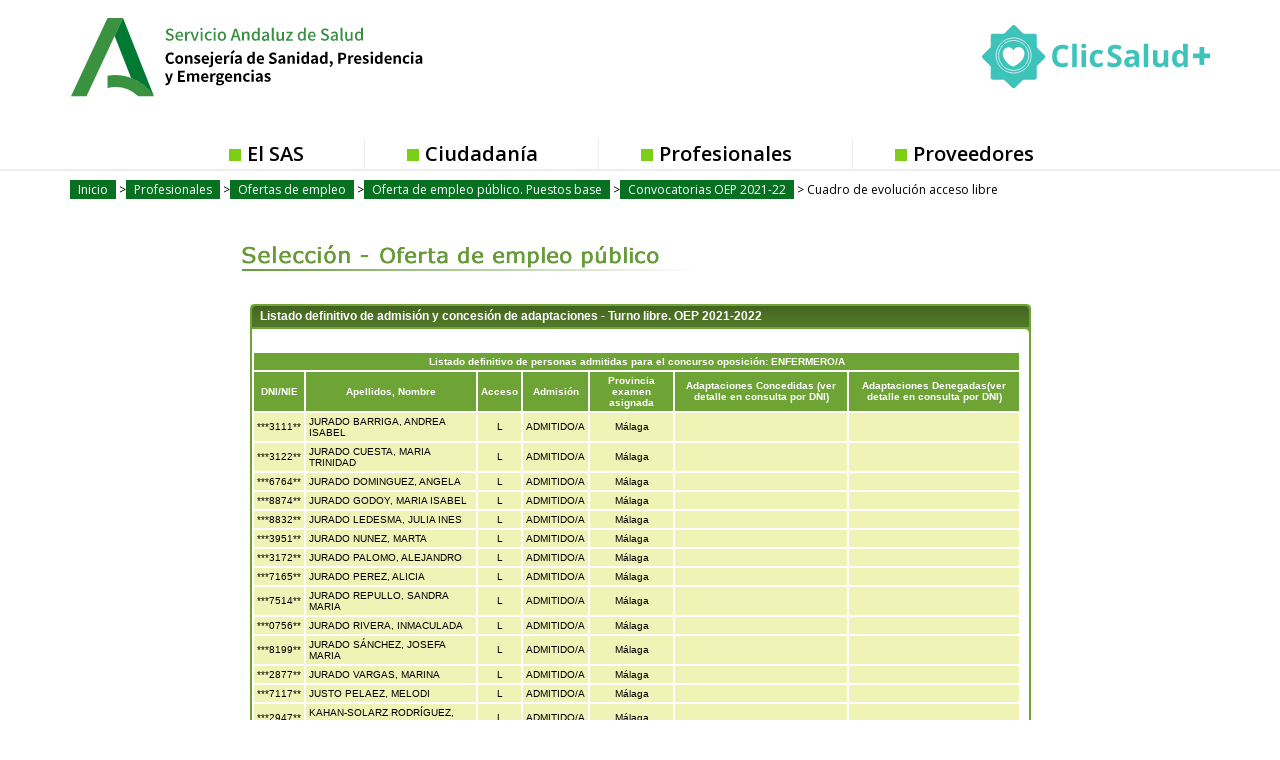

--- FILE ---
content_type: text/html
request_url: https://ws027.sspa.juntadeandalucia.es/profesionales/oep_listados/listado_oep.asp?idproceso=71106&estado=listado&provisional=0&situacion=A&pageno=187&orden=ORDPROVINCIA&t=L&convocatoria=2021
body_size: 150817
content:

<!DOCTYPE html PUBLIC "-//W3C//DTD XHTML 1.0 Transitional//EN" "http://www.w3.org/TR/xhtml1/DTD/xhtml1-transitional.dtd">
<html xmlns="http://www.w3.org/1999/xhtml" xml:lang="es" lang="es">
	<head>
		<title>Oferta de empleo público - Servicio Andaluz de Salud</title>
		<meta http-equiv="Content-Type" content="text/html; charset=ISO-8859-1" />	
		<meta name="Language" content="Spanish" />
		<meta name="robots" content="noindex">
		<meta http-equiv="X-UA-Compatible" content="IE=EmulateIE7" />
		<link rel="stylesheet" type="text/css" href="../../library/estilo/profesionales.css" />
		<link rel="stylesheet" type="text/css" href="../../library/estilo/seleccion.css" />
		<link rel="stylesheet" type="text/css" href="../../contenidos/library/estilo/emptemporal.css" />
		<link rel="stylesheet" type="text/css" href="../../contenidos/profesionales/seleccion/oep/css/profesionalesOPE_estad.css" />
		<link rel="stylesheet" type="text/css" href="../../contenidos/profesionales/seleccion/oep/css/verde_formularios.css" />
		<link rel="stylesheet" type="text/css" href="../../contenidos/profesionales/seleccion/oep/css/oep2013_listados.css" />
		<link rel="shortcut icon" href="/contenidos/extras/favicon.ico" />
		<script type="text/javascript" src="../../library/jquery/jquery-1.4.2.min.js"></script>
		<link rel="stylesheet" href="../../library/estilo/text.css" type="text/css" />
		<script type="text/javascript" src="../../library/jquery/navMenu/navMenu.js"></script>	
		
<script type="text/javascript">
//<![CDATA[

	window.dataLayer = window.dataLayer || [];
	function gtag(){dataLayer.push(arguments);}
	gtag('js', new Date());
	gtag('config', 'G-EJW1YLG2XP');
	gtag('event', 'sign_up', { 'method': 'email' });

  (function() {
    var ga = document.createElement('script'); 
	ga.type = 'text/javascript'; 
	ga.async = true;
	ga.src = ('https://www.googletagmanager.com/gtag/js?id=G-EJW1YLG2XP');
	
    var s = document.getElementsByTagName('script')[0]; 
	s.parentNode.insertBefore(ga, s);
  })();
		
		//]]>
</script>


<script type="text/javascript">
//<![CDATA[

	var _gaq = _gaq || [];
	_gaq.push(['_setAccount', 'UA-19392856-1']);
	_gaq.push(['_gat._anonymizeIp']);
	_gaq.push(['_setAllowLinker', true]);
	_gaq.push(['_setDomainName', 'none']);
	
		$(document).ready(function() 
		{

			//Cálculo de los títulos de la miga de pan para parametizar GA.
			var cbruta;
			var bcNivel1, bcNivel2, bcNivel3, bcNivel4, bcNivel5;
			
			bcNivel1 = "";
			bcNivel2 = "";
			bcNivel3 = "";
			bcNivel4 = "";
			bcNivel5 = "";
			aux2 = "";
			
			
			//Añadimos patron para las etiquetas html
			var regex = /(<([^>]+)>)/gi;
			
			//para el area de profesionales
			var itembread = $(".breadcrumb .itembread");
			
			//Si no se encuentran los .itembread se usa el modo antiguo de calcular
			if(itembread.length === 0) {
				cbruta = $(".breadcrumb a");

				if (typeof cbruta[1] != 'undefined') 
				{
					//comprobamos si estamos en Firefox
					bcNivel1 = esFirefox(cbruta[1]);

				} 
				else 
				{
					bcNivel1 = "";
				}

				if (typeof cbruta[2] != 'undefined') 
				{
					bcNivel2 = esFirefox(cbruta[2]);
				} 
				else 
				{
					bcNivel2 = "";
					bcH1 = $(".breadcrumb > h1:first");
					
					if (typeof bcH1[0] != 'undefined') 
					{
						bcNivel2 = esFirefox(bcH1[0]);
					}

					else
					{
						bcSpans = $(".breadcrumb > span");
						if (bcSpans.length > 0) 
						{
							bcNivel2 = $(".breadcrumb span").last().html();
						}				
						if(/Se encuentra en/.test(bcNivel2))
						{							
							bcNivel2 = "";
						}
					}			
				}				
				
			} 
			else {
				if(typeof itembread[0] != 'undefined'){bcNivel1 = esFirefox(itembread[0]);}
				else{bcNivel1 = '';}
					
				if(typeof itembread[1] != 'undefined'){bcNivel2 = esFirefox(itembread[1]);}
				else{bcNivel2 = '';}
					
				if(typeof itembread[2] != 'undefined'){ bcNivel3 = esFirefox(itembread[2]);}
				else {bcNivel3 = '';}
					
				if(typeof itembread[3] != 'undefined'){bcNivel4 = esFirefox(itembread[3]); }
				else{bcNivel4 = '';}
					
				if(typeof itembread[4] != 'undefined'){bcNivel5 = esFirefox(itembread[4]); }
				else {bcNivel5 = '';}
			}

			//limpiamos de etiquetas html la miga de pan
			
			bcNivel1 = bcNivel1.replace(regex,"");
			bcNivel2 = bcNivel2.replace(regex,"");
			bcNivel3 = bcNivel3.replace(regex,"");
			bcNivel4 = bcNivel4.replace(regex,"");
			bcNivel5 = bcNivel5.replace(regex,"");
			
			//limpiamos los espacion en blanco al inicio y al final
			
			bcNivel1 = bcNivel1.replace(/^\s+/,"");		
			bcNivel2 = bcNivel2.replace(/^\s+/,"");
			bcNivel3 = bcNivel3.replace(/^\s+/,"");
			bcNivel4 = bcNivel4.replace(/^\s+/,"");
			bcNivel5 = bcNivel5.replace(/^\s+/,"");
			
			bcNivel1 = bcNivel1.replace(/\s+$/,"");		
			bcNivel2 = bcNivel2.replace(/\s+$/,"");
			bcNivel3 = bcNivel3.replace(/\s+$/,"");
			bcNivel4 = bcNivel4.replace(/\s+$/,"");
			bcNivel5 = bcNivel5.replace(/\s+$/,"");

			
			
			//Acortamos por si fuesen migas de pan demasiado largas
			
			if(bcNivel1.length > 120)
			{
				bcNivel1 = bcNivel1.substring(0,117)+ "...";				
			}
			if(bcNivel2.length > 120)
			{
				bcNivel2 = bcNivel2.substring(0,117)+ "...";				
			}
			if(bcNivel3.length > 120)
			{
				bcNivel3 = bcNivel3.substring(0,117)+ "...";				
			}
			if(bcNivel4.length > 120)
			{
				bcNivel4 = bcNivel4.substring(0,117)+ "...";				
			}
			if(bcNivel5.length > 120)
			{
				bcNivel5 = bcNivel5.substring(0,117)+ "...";				
			}
		
		
			_gaq.push(['_setCustomVar', 3, 'Nivel1', bcNivel1, 3]);
			_gaq.push(['_setCustomVar', 5, 'Nivel2', bcNivel2, 3]);				
			_gaq.push(['_setCustomVar', 1, 'Nivel3', bcNivel3, 3]);
			_gaq.push(['_setCustomVar', 2, 'Nivel4', bcNivel4, 3]);
			_gaq.push(['_setCustomVar', 4, 'Nivel5', bcNivel5, 3]);
		
			//Caso especial: cartera de servicios
			if(bcNivel2 == "Cartera de servicios" && bcNivel3 == "Cartera de servicios de Atención Primaria")
			{

				if(typeof itembread[5] != 'undefined')
				{						
					aux2 =  esFirefox(itembread[5]);
					aux2 = aux2.replace(regex,"");
					aux2 = aux2.replace(/^\s+/,"");
					aux2 = aux2.replace(/\s+$/,"");
					bcNivel5 = bcNivel5 + " - " + aux2; 
				}
								
				_gaq.push(['_setCustomVar', 4, 'Nivel5', bcNivel5, 3]);			
			}
			
			//Para enlaces externos con la clase rowIcoEXT aplicada
			$(".rowIcoEXT").closest("a").click(function(){
				var enlace = $(this).attr("href");
				
				
				if(enlace.indexOf("ws003.juntadeandalucia.es") != -1)
				{
					_gaq.push(["_trackEvent", "Enlace a la Web de Inters@s", "Click", enlace]);
				}
				else if(enlace.indexOf("www.bvsspa.es") != -1)
				{
					_gaq.push(["_trackEvent", "Accesos a la Biblioteca Virtual", "Click", enlace]);
				}
				else if(enlace.indexOf("www.evidenciasaludandalucia.es") != -1)
				{
					_gaq.push(["_trackEvent", "Accesos al portal de Evidencias", "Click", enlace]);
				}
				else if(enlace.indexOf("www.juntadeandalucia.es/salud") != -1)
				{
					_gaq.push(["_trackEvent", "Accesos a la Web de la Consejeria de Salud", "Click", enlace]);
				}
				else
				{				
					_gaq.push(["_trackEvent", "Enlaces externos", "Click", enlace]);
				}
				return true;
			});
			
			//Para el resto de enlaces externos que no tienen aplicados clase rowIcoEXT
			$(".webGA").closest("a").click(function(){
				var enlace = $(this).attr("href");
				_gaq.push(["_trackEvent", "Enlaces externos", "Click", enlace]);
				return true;			
			});		
			
			//Para los PDF
			$(".rowIcoPDf").closest("a").click(function(){
				var enlace = $(this).attr("href");
				_gaq.push(["_trackEvent", "Enlaces a PDF", "Click", enlace]);
				return true;			
			});	
						
			//Para distintos botones de la web
			$(".bnnppal").closest("a").click(function(){
				var enlace = $(this).attr("href");
				
				_gaq.push(["_trackEvent", "Enlace a la Web de Inters@s", "Banner", enlace]);
				return true;			
			});
			
			$(".IcoBolsa").closest("a").click(function(){
				var enlace = $(this).attr("href");
				
				_gaq.push(["_trackEvent", "Accesos a la aplicación de Bolsa", "Botón", enlace]);
				return true;			
			});
			
			$(".IcoBvirtual").closest("a").click(function(){
				var enlace = $(this).attr("href");
				
				_gaq.push(["_trackEvent", "Accesos a la Biblioteca Virtual", "Botón", enlace]);
				return true;			
			});
			
			$(".evidencias").closest("a").click(function(){
				var enlace = $(this).attr("href");
				
				_gaq.push(["_trackEvent", "Accesos al portal de Evidencias", "Botón", enlace]);
				return true;			
			});
			
			
			if(typeof(addCustomVariables) == typeof(Function)) {addCustomVariables();}
			_gaq.push(['_trackPageview']);
			
		});
		
		
  (function() {
    var ga = document.createElement('script'); 
	ga.type = 'text/javascript'; 
	ga.async = true;
    ga.src = ('https:' == document.location.protocol ? 'https://ssl' : 'http://www') + '.google-analytics.com/ga.js';
    var s = document.getElementsByTagName('script')[0]; 
	s.parentNode.insertBefore(ga, s);
  })();

//Funcion que comprueba si estamos en el navegador firefox
		function esFirefox(ruta)
		{
			var aux;
			
			//Utilizamos text o innertext segun sea o no Firefox
			if(navigator.userAgent.toLowerCase().indexOf('firefox')> -1)
			{
			  aux = ruta.textContent;
			} 
			else
			{
			   aux = ruta.innerText;
			}
			
			return aux;
		}
		//]]>
</script>

<script type="text/javascript">
//<![CDATA[
$(function() {

			
				var str_imprime = "<a title=\"Ir a version imprimible\" href=\"#\" onkeypress=\"javascript:window.print();\" onclick=\"javascript:window.print();\"><img class=\"border\" src=\"../../images/iconos/ic_impr.png\" alt=\"Versión Imprimible\" /></a>"
				$("#versionimprimible").append(str_imprime);
			
	
	
		
	});
	
//]]>

</script>
<link rel="stylesheet" type="text/css" href="../../library/estilo/print.css" media="print"/>
		<link rel="stylesheet" href="../../contenidos/menu/menu_d8/aplicaciones/ope.css" type="text/css" />
		<!--[if lte IE 8]>
<style media="all">
	@import url("../../contenidos/menu/menu_d8/style_d8.css");
	@import url("../../contenidos/menu/menu_d8/style_d8_ie7.css");
</style>
<link rel="stylesheet" href="https://fonts.googleapis.com/css?family=Open+Sans:400,400i,600,600i,700,700i" media="all" />

</head>
<body class="layout-no-sidebars page-node-type-page">
	
	<div class="dialog-off-canvas-main-canvas" data-off-canvas-main-canvas>
	<div id="page-wrapper">

<div class="drupal-sas-tpl cabeza-logos"> 		
	<div id="headerd8" class="headerd8" role="banner" aria-label="Cabecera de sitio">
		<div class="section layout-container " style="height: 177.406px">
			<div class="region-header" style="padding-bottom: 0px; height: 139.406px;">
<div data-quickedit-entity-id="block_content/9" id="block-logoenlacejuntaandalucia" class="logo-junta contextual-region block block-block-content block-block-content7b3980bf-3d40-4aeb-89cc-cd3d88bfc6cb">
<div data-contextual-id="block:block=logoenlacejuntaandalucia:langcode=es|block_content:block_content=9:changed=1536573549&amp;langcode=es">
</div>
<div class="content-drupal-sas">
<div data-quickedit-field-id="block_content/9/body/es/full" class="clearfix text-formatted field field--name-body field--type-text-with-summary field--label-hidden field__item">
<p>
<a href="https://www.juntadeandalucia.es/" target="_blank">
<img alt="Junta de Andalucía" data-entity-type="" data-entity-uuid="" src="../../contenidos/menu/menu_d8/img/logo-junta-andalucia.png" />
</a>
</p>
</div>
</div>
</div>
<div id="block-sas2018-branding" class="contextual-region clearfix site-branding block block-system block-system-branding-block" style="margin-left: 116px">
<div data-contextual-id="block:block=sas2018_branding:langcode=es">
</div>
<a href="https://www.sspa.juntadeandalucia.es/servicioandaluzdesalud/" title="Inicio" rel="home" class="site-branding__logo">
<img src="../../contenidos/menu/menu_d8/img/logo.png" alt="Inicio" />
</a>
</div>
<div id="block-clicsalud" class="block block-block-content block-banner-chico"><div class="content-drupal-sas">	<div class="field--name-body"><p><a href="https://www.sspa.juntadeandalucia.es/servicioandaluzdesalud/clicsalud" target="_blank" title="ClicSalud"></a></p>	</div></div></div>
	</div>

			<div class="region-primary-menu">
				<div class="block block-superfish">
					<div class="content-drupal-sas">
						<ul id="superfish-main" class="menu sf-menu sf-main sf-horizontal sf-style-none">
							<li class="sf-depth-1 menuparent"><a href="https://www.sspa.juntadeandalucia.es/servicioandaluzdesalud/el-sas" class="sf-depth-1 menuparent">El SAS</a></li>
							<li class="sf-depth-1 sf-no-children"><a href="https://www.sspa.juntadeandalucia.es/servicioandaluzdesalud/ciudadania" class="sf-depth-1">Ciudadanía</a></li>
							<li	class="sf-depth-1 sf-no-children"><a href="https://www.sspa.juntadeandalucia.es/servicioandaluzdesalud/profesionales" class="sf-depth-1">Profesionales</a></li>
							<li class="sf-depth-1 sf-no-children"><a href="https://www.sspa.juntadeandalucia.es/servicioandaluzdesalud/proveedores" class="sf-depth-1">Proveedores</a></li>
						</ul>
					</div>
				</div>
			</div>

		</div>
	</div> 
</div> 	
<div class="drupal-sas-tpl cabeza-banner"> 
	<div id="banner-carousel-wrapper">
		<div class="layout-container">
			<div class="region-banner-carousel">
				<div id="block-motordebusqueda--2" class="temp-search block block-block-content">
					<div class="content-drupal-sas">
						<div class="views-exposed-form block-busqueda block block-views block-views-exposed-filter-blockbuscador-page-1" data-drupal-selector="views-exposed-form-buscador-page-1" id="block-formularioexpuestobuscadorpage-1">
							<div class="content">
							</div>
						</div>
					</div>
				</div>
			</div>
		</div>
	</div>
</div> 		
<div class="drupal-sas-tpl cuerpo-pagina">		
	<div id="page">

		<div id="breadcrumb-wrapper">
			<div class="layout-container">
				<div class="region-breadcrumb">
					<div class="block block-system block-system-breadcrumb-block">
						<div class="content-drupal-sas">
							<div class="breadcrumb" role="navigation" aria-labelledby="system-breadcrumb">
								<ol><li><a href="https://www.sspa.juntadeandalucia.es/servicioandaluzdesalud/">Inicio</a></li>
<li><a href="https://www.sspa.juntadeandalucia.es/servicioandaluzdesalud/profesionales">Profesionales</a></li>
<li><a href="https://www.sspa.juntadeandalucia.es/servicioandaluzdesalud/profesionales/ofertas-de-empleo">Ofertas de empleo</a></li>
<li><a href="https://www.sspa.juntadeandalucia.es/servicioandaluzdesalud/profesionales/ofertas-de-empleo/oferta-de-empleo-publico-puestos-base">Oferta de empleo público. Puestos base</a></li>
<li><a href="https://www.sspa.juntadeandalucia.es/servicioandaluzdesalud/profesionales/ofertas-de-empleo/oferta-de-empleo-publico-puestos-base/convocatorias-oep-2021-22">Convocatorias OEP 2021-22</a><li> Cuadro de evolución acceso libre</li>

							</div>
						</div>
					</div>
				</div>
			</div>
		</div>
	</div> 	

		<div id="main-wrapper" class="layout-main-wrapper layout-container ">
			<div id="main" class="layout-main ">
				<main id="content" class="column main-content" role="main">
					<section class="section section-drupal-sas eatencion-wrapper">
						<a id="main-content" tabindex="-1"></a>
<!--[if IE 8]>
		<link rel="stylesheet" type="text/css" href="../../contenidos/menu/menu_d8/style_d8_ie8.css" />
			
<![endif]-->

<!--[if !lte IE 8]><!-->
<style media="all">
	@import url("../../contenidos/menu/menu_d8/style_d8.css");
</style>
<link rel="stylesheet" href="https://fonts.googleapis.com/css?family=Open+Sans:400,400i,600,600i,700,700i" media="all" />

</head>
<body class="layout-no-sidebars page-node-type-page">
	
	<div class="dialog-off-canvas-main-canvas" data-off-canvas-main-canvas>
	<div id="page-wrapper">

<div class="drupal-sas-tpl"> <!-- drupal-sas-tpl -->		
	<header id="headerd8" class="headerd8" role="banner" aria-label="Cabecera de sitio" style="height: 177.406px;">
		<div class="section layout-container " style="height: 177.406px">
			<div class="region-header" style="padding-bottom: 0px; height: 139.406px;">
<div data-quickedit-entity-id="block_content/9" id="block-logoenlacejuntaandalucia" class="logo-junta contextual-region block block-block-content block-block-content7b3980bf-3d40-4aeb-89cc-cd3d88bfc6cb">
<div data-contextual-id="block:block=logoenlacejuntaandalucia:langcode=es|block_content:block_content=9:changed=1536573549&amp;langcode=es">
</div>
<div class="content-drupal-sas">
<div data-quickedit-field-id="block_content/9/body/es/full" class="clearfix text-formatted field field--name-body field--type-text-with-summary field--label-hidden field__item">
<p>
<a href="https://www.juntadeandalucia.es/" target="_blank">
<img alt="Junta de Andalucía" data-entity-type="" data-entity-uuid="" src="../../contenidos/menu/menu_d8/img/logo-junta-andalucia.svg" />
</a>
</p>
</div>
</div>
</div>
<div id="block-sas2018-branding" class="contextual-region clearfix site-branding block block-system block-system-branding-block" style="margin-left: 116px">
<div data-contextual-id="block:block=sas2018_branding:langcode=es">
</div>
<a href="https://www.sspa.juntadeandalucia.es/servicioandaluzdesalud/" title="Inicio" rel="home" class="site-branding__logo">
<img src="../../contenidos/menu/menu_d8/img/logo.svg" alt="Inicio" />
</a>
</div>
<div id="block-clicsalud" class="block block-block-content block-banner-chico"><div class="content-drupal-sas">	<div class="field--name-body"><p><a href="https://www.sspa.juntadeandalucia.es/servicioandaluzdesalud/clicsalud" target="_blank" title="ClicSalud"></a></p>	</div></div></div>
	</div>

			<div class="region-primary-menu">
				<div class="block block-superfish">
					<div class="content-drupal-sas">
						<ul id="superfish-main" class="menu sf-menu sf-main sf-horizontal sf-style-none">
							<li class="sf-depth-1 menuparent"><a href="https://www.sspa.juntadeandalucia.es/servicioandaluzdesalud/el-sas" class="sf-depth-1 menuparent">El SAS</a></li>
							<li class="sf-depth-1 sf-no-children"><a href="https://www.sspa.juntadeandalucia.es/servicioandaluzdesalud/ciudadania" class="sf-depth-1">Ciudadanía</a></li>
							<li	class="sf-depth-1 sf-no-children"><a href="https://www.sspa.juntadeandalucia.es/servicioandaluzdesalud/profesionales" class="sf-depth-1">Profesionales</a></li>
							<li class="sf-depth-1 sf-no-children"><a href="https://www.sspa.juntadeandalucia.es/servicioandaluzdesalud/proveedores" class="sf-depth-1">Proveedores</a></li>
						</ul>
					</div>
				</div>
			</div>

		</div>
	</header> 
</div> <!-- drupal-sas-tpl -->		
<div class="drupal-sas-tpl"> <!-- drupal-sas-tpl -->	
	<div id="banner-carousel-wrapper">
		<div class="layout-container">
			<div class="region-banner-carousel">
				<div id="block-motordebusqueda--2" class="temp-search block block-block-content">
					<div class="content-drupal-sas">
						<div class="views-exposed-form block-busqueda block block-views block-views-exposed-filter-blockbuscador-page-1" data-drupal-selector="views-exposed-form-buscador-page-1" id="block-formularioexpuestobuscadorpage-1">
							<div class="content">
							</div>
						</div>
					</div>
				</div>
			</div>
		</div>
	</div>
</div> <!-- drupal-sas-tpl -->		
<div class="drupal-sas-tpl"> <!-- drupal-sas-tpl -->			
	<div id="page">

		<div id="breadcrumb-wrapper">
			<div class="layout-container">
				<div class="region-breadcrumb">
					<div class="block block-system block-system-breadcrumb-block">
						<div class="content-drupal-sas">
							<nav class="breadcrumb" role="navigation" aria-labelledby="system-breadcrumb">
								<ol><li><a href="https://www.sspa.juntadeandalucia.es/servicioandaluzdesalud/">Inicio</a></li>
<li><a href="https://www.sspa.juntadeandalucia.es/servicioandaluzdesalud/profesionales">Profesionales</a></li>
<li><a href="https://www.sspa.juntadeandalucia.es/servicioandaluzdesalud/profesionales/ofertas-de-empleo">Ofertas de empleo</a></li>
<li><a href="https://www.sspa.juntadeandalucia.es/servicioandaluzdesalud/profesionales/ofertas-de-empleo/oferta-de-empleo-publico-puestos-base">Oferta de empleo público. Puestos base</a></li>
<li><a href="https://www.sspa.juntadeandalucia.es/servicioandaluzdesalud/profesionales/ofertas-de-empleo/oferta-de-empleo-publico-puestos-base/convocatorias-oep-2021-22">Convocatorias OEP 2021-22</a><li> Cuadro de evolución acceso libre</li>

							</nav>
						</div>
					</div>
				</div>
			</div>
		</div>
	</div> <!-- drupal-sas-tpl -->		

		<div id="main-wrapper" class="layout-main-wrapper layout-container ">
			<div id="main" class="layout-main ">
				<main id="content" class="column main-content" role="main">
					<section class="section section-drupal-sas eatencion-wrapper">
						<a id="main-content" tabindex="-1"></a>
 <!--<![endif]--> 
			<div id="cuerpoDocumento">
			
					<div class="seleccion_head nobarr ope0407" title="Selección y provisión"><a href="https://www.sspa.juntadeandalucia.es/servicioandaluzdesalud/profesionales/ofertas-de-empleo/oferta-de-empleo-publico-puestos-base" title="Volver al índice de Oferta de empleo público. Puestos base" class="inicio"></a></div>
					
					<div class="wrapper">
						<div class="divOpcConTras" id="canvas">
							<h2 class="tituloOPE">Listado definitivo de admisión y concesión de adaptaciones - Turno libre. OEP 2021-2022</h2>
							<div id="canvas_form_top"></div>
								<form method="post" name="formulario" id="fbolsa" action="listado_oep.asp">
									<input type="hidden" name="idproceso" id="idproceso" value="71106" />
									<input type="hidden" name="provisional" id="provisional" value="0" />
									
	<table class="estado width99 txtFontSize11">
	
			<tr><th colspan="7">Listado definitivo de personas admitidas para el concurso oposición: <span class="volver">ENFERMERO/A</span></th></tr>
			<tr>
			<th>DNI/NIE</th>
			<th><a href="listado_oep.asp?idproceso=71106&amp;estado=listado&amp;situacion=A&amp;orden=ORDNOM&amp;provisional=0&amp;t=L&amp;convocatoria=2021">Apellidos, Nombre</a></th>
			<th><a href="listado_oep.asp?idproceso=71106&amp;estado=listado&amp;situacion=A&amp;orden=ORDACCESO&amp;provisional=0&amp;t=L&amp;convocatoria=2021">Acceso</a></th>
			<th>Admisión</th>
		
			<th>Provincia examen asignada</th>
		
				<th>Adaptaciones Concedidas (ver detalle en consulta por DNI)</th>
				<th>Adaptaciones Denegadas(ver detalle en consulta por DNI)</th>
			
	<tr>
	
		<td>***3111**</td>
		<td>JURADO BARRIGA, ANDREA ISABEL</td>
		<td class="txtCenter"><span class="curHelp" title=" ">L  </span></td>
		<td class="txtCenter">ADMITIDO/A</td>
		
		<td class="txtCenter">Málaga</td>
		
			<td class="txtCenter"></td>
			<td class="txtCenter"></td>
		
	<tr>
	
		<td>***3122**</td>
		<td>JURADO CUESTA, MARIA TRINIDAD</td>
		<td class="txtCenter"><span class="curHelp" title=" ">L  </span></td>
		<td class="txtCenter">ADMITIDO/A</td>
		
		<td class="txtCenter">Málaga</td>
		
			<td class="txtCenter"></td>
			<td class="txtCenter"></td>
		
	<tr>
	
		<td>***6764**</td>
		<td>JURADO DOMINGUEZ, ANGELA</td>
		<td class="txtCenter"><span class="curHelp" title=" ">L  </span></td>
		<td class="txtCenter">ADMITIDO/A</td>
		
		<td class="txtCenter">Málaga</td>
		
			<td class="txtCenter"></td>
			<td class="txtCenter"></td>
		
	<tr>
	
		<td>***8874**</td>
		<td>JURADO GODOY, MARIA ISABEL</td>
		<td class="txtCenter"><span class="curHelp" title=" ">L  </span></td>
		<td class="txtCenter">ADMITIDO/A</td>
		
		<td class="txtCenter">Málaga</td>
		
			<td class="txtCenter"></td>
			<td class="txtCenter"></td>
		
	<tr>
	
		<td>***8832**</td>
		<td>JURADO LEDESMA, JULIA INES</td>
		<td class="txtCenter"><span class="curHelp" title=" ">L  </span></td>
		<td class="txtCenter">ADMITIDO/A</td>
		
		<td class="txtCenter">Málaga</td>
		
			<td class="txtCenter"></td>
			<td class="txtCenter"></td>
		
	<tr>
	
		<td>***3951**</td>
		<td>JURADO NUNEZ, MARTA</td>
		<td class="txtCenter"><span class="curHelp" title=" ">L  </span></td>
		<td class="txtCenter">ADMITIDO/A</td>
		
		<td class="txtCenter">Málaga</td>
		
			<td class="txtCenter"></td>
			<td class="txtCenter"></td>
		
	<tr>
	
		<td>***3172**</td>
		<td>JURADO PALOMO, ALEJANDRO</td>
		<td class="txtCenter"><span class="curHelp" title=" ">L  </span></td>
		<td class="txtCenter">ADMITIDO/A</td>
		
		<td class="txtCenter">Málaga</td>
		
			<td class="txtCenter"></td>
			<td class="txtCenter"></td>
		
	<tr>
	
		<td>***7165**</td>
		<td>JURADO PEREZ, ALICIA</td>
		<td class="txtCenter"><span class="curHelp" title=" ">L  </span></td>
		<td class="txtCenter">ADMITIDO/A</td>
		
		<td class="txtCenter">Málaga</td>
		
			<td class="txtCenter"></td>
			<td class="txtCenter"></td>
		
	<tr>
	
		<td>***7514**</td>
		<td>JURADO REPULLO, SANDRA MARIA</td>
		<td class="txtCenter"><span class="curHelp" title=" ">L  </span></td>
		<td class="txtCenter">ADMITIDO/A</td>
		
		<td class="txtCenter">Málaga</td>
		
			<td class="txtCenter"></td>
			<td class="txtCenter"></td>
		
	<tr>
	
		<td>***0756**</td>
		<td>JURADO RIVERA, INMACULADA</td>
		<td class="txtCenter"><span class="curHelp" title=" ">L  </span></td>
		<td class="txtCenter">ADMITIDO/A</td>
		
		<td class="txtCenter">Málaga</td>
		
			<td class="txtCenter"></td>
			<td class="txtCenter"></td>
		
	<tr>
	
		<td>***8199**</td>
		<td>JURADO SÁNCHEZ, JOSEFA MARIA</td>
		<td class="txtCenter"><span class="curHelp" title=" ">L  </span></td>
		<td class="txtCenter">ADMITIDO/A</td>
		
		<td class="txtCenter">Málaga</td>
		
			<td class="txtCenter"></td>
			<td class="txtCenter"></td>
		
	<tr>
	
		<td>***2877**</td>
		<td>JURADO VARGAS, MARINA</td>
		<td class="txtCenter"><span class="curHelp" title=" ">L  </span></td>
		<td class="txtCenter">ADMITIDO/A</td>
		
		<td class="txtCenter">Málaga</td>
		
			<td class="txtCenter"></td>
			<td class="txtCenter"></td>
		
	<tr>
	
		<td>***7117**</td>
		<td>JUSTO PELAEZ, MELODI</td>
		<td class="txtCenter"><span class="curHelp" title=" ">L  </span></td>
		<td class="txtCenter">ADMITIDO/A</td>
		
		<td class="txtCenter">Málaga</td>
		
			<td class="txtCenter"></td>
			<td class="txtCenter"></td>
		
	<tr>
	
		<td>***2947**</td>
		<td>KAHAN-SOLARZ RODRÍGUEZ, AGUSTINA</td>
		<td class="txtCenter"><span class="curHelp" title=" ">L  </span></td>
		<td class="txtCenter">ADMITIDO/A</td>
		
		<td class="txtCenter">Málaga</td>
		
			<td class="txtCenter"></td>
			<td class="txtCenter"></td>
		
	<tr>
	
		<td>***6569**</td>
		<td>KHALIFI CABRERA, SAMIRA</td>
		<td class="txtCenter"><span class="curHelp" title=" ">L  </span></td>
		<td class="txtCenter">ADMITIDO/A</td>
		
		<td class="txtCenter">Málaga</td>
		
			<td class="txtCenter"></td>
			<td class="txtCenter"></td>
		
	<tr>
	
		<td>***0942**</td>
		<td>KHYNKU KHSHYVA, NATALIA</td>
		<td class="txtCenter"><span class="curHelp" title=" ">L  </span></td>
		<td class="txtCenter">ADMITIDO/A</td>
		
		<td class="txtCenter">Málaga</td>
		
			<td class="txtCenter"></td>
			<td class="txtCenter"></td>
		
	<tr>
	
		<td>***7073**</td>
		<td>LA CHICA MOLINA, JULIA PATRICIA</td>
		<td class="txtCenter"><span class="curHelp" title=" ">L  </span></td>
		<td class="txtCenter">ADMITIDO/A</td>
		
		<td class="txtCenter">Málaga</td>
		
			<td class="txtCenter"></td>
			<td class="txtCenter"></td>
		
	<tr>
	
		<td>***8179**</td>
		<td>LAARBI HAMED, FACHIN</td>
		<td class="txtCenter"><span class="curHelp" title=" ">L  </span></td>
		<td class="txtCenter">ADMITIDO/A</td>
		
		<td class="txtCenter">Málaga</td>
		
			<td class="txtCenter"></td>
			<td class="txtCenter"></td>
		
	<tr>
	
		<td>***6120**</td>
		<td>LABRADOR REBOLLO, CLARA</td>
		<td class="txtCenter"><span class="curHelp" title=" ">L  </span></td>
		<td class="txtCenter">ADMITIDO/A</td>
		
		<td class="txtCenter">Málaga</td>
		
			<td class="txtCenter"></td>
			<td class="txtCenter"></td>
		
	<tr>
	
		<td>***8007**</td>
		<td>LAFONT RODRIGUEZ, PATRICIA</td>
		<td class="txtCenter"><span class="curHelp" title=" ">L  </span></td>
		<td class="txtCenter">ADMITIDO/A</td>
		
		<td class="txtCenter">Málaga</td>
		
			<td class="txtCenter"></td>
			<td class="txtCenter"></td>
		
	<tr>
	
		<td>***3849**</td>
		<td>LAFUENTE GRILLE, FERNANDO</td>
		<td class="txtCenter"><span class="curHelp" title=" ">L  </span></td>
		<td class="txtCenter">ADMITIDO/A</td>
		
		<td class="txtCenter">Málaga</td>
		
			<td class="txtCenter"></td>
			<td class="txtCenter"></td>
		
	<tr>
	
		<td>***2802**</td>
		<td>LAGO SANCHEZ, PEDRO JAIME</td>
		<td class="txtCenter"><span class="curHelp" title=" ">L  </span></td>
		<td class="txtCenter">ADMITIDO/A</td>
		
		<td class="txtCenter">Málaga</td>
		
			<td class="txtCenter"></td>
			<td class="txtCenter"></td>
		
	<tr>
	
		<td>***6349**</td>
		<td>LAGUNA GOMEZ, JORGE</td>
		<td class="txtCenter"><span class="curHelp" title=" ">L  </span></td>
		<td class="txtCenter">ADMITIDO/A</td>
		
		<td class="txtCenter">Málaga</td>
		
			<td class="txtCenter"></td>
			<td class="txtCenter"></td>
		
	<tr>
	
		<td>***3177**</td>
		<td>LAHIANI HAMMU, FARAH</td>
		<td class="txtCenter"><span class="curHelp" title=" ">L  </span></td>
		<td class="txtCenter">ADMITIDO/A</td>
		
		<td class="txtCenter">Málaga</td>
		
			<td class="txtCenter"></td>
			<td class="txtCenter"></td>
		
	<tr>
	
		<td>***3186**</td>
		<td>LAHLALI ENNACIRI, LAILA</td>
		<td class="txtCenter"><span class="curHelp" title=" ">L  </span></td>
		<td class="txtCenter">ADMITIDO/A</td>
		
		<td class="txtCenter">Málaga</td>
		
			<td class="txtCenter"></td>
			<td class="txtCenter"></td>
		
	<tr>
	
		<td>***2581**</td>
		<td>LAINEZ BLANCO, ESTEFANIA DOLORES</td>
		<td class="txtCenter"><span class="curHelp" title=" ">L  </span></td>
		<td class="txtCenter">ADMITIDO/A</td>
		
		<td class="txtCenter">Málaga</td>
		
			<td class="txtCenter"></td>
			<td class="txtCenter"></td>
		
	<tr>
	
		<td>***9756**</td>
		<td>LAMAS AGUADO, BEGOÑA</td>
		<td class="txtCenter"><span class="curHelp" title=" ">L  </span></td>
		<td class="txtCenter">ADMITIDO/A</td>
		
		<td class="txtCenter">Málaga</td>
		
			<td class="txtCenter"></td>
			<td class="txtCenter"></td>
		
	<tr>
	
		<td>***1825**</td>
		<td>LAMAS RODRIGUEZ, SOFIA</td>
		<td class="txtCenter"><span class="curHelp" title=" ">L  </span></td>
		<td class="txtCenter">ADMITIDO/A</td>
		
		<td class="txtCenter">Málaga</td>
		
			<td class="txtCenter"></td>
			<td class="txtCenter"></td>
		
	<tr>
	
		<td>***8420**</td>
		<td>LAMHALAM OULAARBI, HANANE</td>
		<td class="txtCenter"><span class="curHelp" title=" ">L  </span></td>
		<td class="txtCenter">ADMITIDO/A</td>
		
		<td class="txtCenter">Málaga</td>
		
			<td class="txtCenter"></td>
			<td class="txtCenter"></td>
		
	<tr>
	
		<td>***6379**</td>
		<td>LAMPRE MORENO, CARMEN</td>
		<td class="txtCenter"><span class="curHelp" title=" ">L  </span></td>
		<td class="txtCenter">ADMITIDO/A</td>
		
		<td class="txtCenter">Málaga</td>
		
			<td class="txtCenter"></td>
			<td class="txtCenter"></td>
		
	<tr>
	
		<td>***3138**</td>
		<td>LANCHA VERDUGO, ANA BELEN</td>
		<td class="txtCenter"><span class="curHelp" title=" ">L  </span></td>
		<td class="txtCenter">ADMITIDO/A</td>
		
		<td class="txtCenter">Málaga</td>
		
			<td class="txtCenter"></td>
			<td class="txtCenter"></td>
		
	<tr>
	
		<td>***9001**</td>
		<td>LANZAS MARTIN, LAURA</td>
		<td class="txtCenter"><span class="curHelp" title=" ">L  </span></td>
		<td class="txtCenter">ADMITIDO/A</td>
		
		<td class="txtCenter">Málaga</td>
		
			<td class="txtCenter"></td>
			<td class="txtCenter"></td>
		
	<tr>
	
		<td>***6642**</td>
		<td>LANZAS PELAEZ, MARIA</td>
		<td class="txtCenter"><span class="curHelp" title=" ">L  </span></td>
		<td class="txtCenter">ADMITIDO/A</td>
		
		<td class="txtCenter">Málaga</td>
		
			<td class="txtCenter"></td>
			<td class="txtCenter"></td>
		
	<tr>
	
		<td>***4465**</td>
		<td>LANZAS PEREZ, JOSE MANUEL</td>
		<td class="txtCenter"><span class="curHelp" title=" ">L  </span></td>
		<td class="txtCenter">ADMITIDO/A</td>
		
		<td class="txtCenter">Málaga</td>
		
			<td class="txtCenter"></td>
			<td class="txtCenter"></td>
		
	<tr>
	
		<td>***5697**</td>
		<td>LAO CABEZAS, DANIEL</td>
		<td class="txtCenter"><span class="curHelp" title=" ">L  </span></td>
		<td class="txtCenter">ADMITIDO/A</td>
		
		<td class="txtCenter">Málaga</td>
		
			<td class="txtCenter"></td>
			<td class="txtCenter"></td>
		
	<tr>
	
		<td>***8694**</td>
		<td>LAPLANA GONZALEZ, IRENE</td>
		<td class="txtCenter"><span class="curHelp" title=" ">L  </span></td>
		<td class="txtCenter">ADMITIDO/A</td>
		
		<td class="txtCenter">Málaga</td>
		
			<td class="txtCenter"></td>
			<td class="txtCenter"></td>
		
	<tr>
	
		<td>***7480**</td>
		<td>LAPUERTA CALDERON, CARMEN DE LAS MERCEDES</td>
		<td class="txtCenter"><span class="curHelp" title=" ">L  </span></td>
		<td class="txtCenter">ADMITIDO/A</td>
		
		<td class="txtCenter">Málaga</td>
		
			<td class="txtCenter"></td>
			<td class="txtCenter"></td>
		
	<tr>
	
		<td>***3913**</td>
		<td>LARA BOHOYO, CLAUDIA</td>
		<td class="txtCenter"><span class="curHelp" title=" ">L  </span></td>
		<td class="txtCenter">ADMITIDO/A</td>
		
		<td class="txtCenter">Málaga</td>
		
			<td class="txtCenter"></td>
			<td class="txtCenter"></td>
		
	<tr>
	
		<td>***1434**</td>
		<td>LARA CLAVIJO, FRANCISCO</td>
		<td class="txtCenter"><span class="curHelp" title=" ">L  </span></td>
		<td class="txtCenter">ADMITIDO/A</td>
		
		<td class="txtCenter">Málaga</td>
		
			<td class="txtCenter"></td>
			<td class="txtCenter"></td>
		
	<tr>
	
		<td>***1368**</td>
		<td>LARA COBOS, RAQUEL CARMEN</td>
		<td class="txtCenter"><span class="curHelp" title=" ">L  </span></td>
		<td class="txtCenter">ADMITIDO/A</td>
		
		<td class="txtCenter">Málaga</td>
		
			<td class="txtCenter"></td>
			<td class="txtCenter"></td>
		
	<tr>
	
		<td>***4990**</td>
		<td>LARA DE LA ROSA, BELEN</td>
		<td class="txtCenter"><span class="curHelp" title=" ">L  </span></td>
		<td class="txtCenter">ADMITIDO/A</td>
		
		<td class="txtCenter">Málaga</td>
		
			<td class="txtCenter"></td>
			<td class="txtCenter"></td>
		
	<tr>
	
		<td>***5302**</td>
		<td>LARA GARCIA, ALMUDENA</td>
		<td class="txtCenter"><span class="curHelp" title=" ">L  </span></td>
		<td class="txtCenter">ADMITIDO/A</td>
		
		<td class="txtCenter">Málaga</td>
		
			<td class="txtCenter"></td>
			<td class="txtCenter"></td>
		
	<tr>
	
		<td>***1516**</td>
		<td>LARA GIL, ALBA</td>
		<td class="txtCenter"><span class="curHelp" title=" ">L  </span></td>
		<td class="txtCenter">ADMITIDO/A</td>
		
		<td class="txtCenter">Málaga</td>
		
			<td class="txtCenter"></td>
			<td class="txtCenter"></td>
		
	<tr>
	
		<td>***9175**</td>
		<td>LARA GUERRERO, JORGE</td>
		<td class="txtCenter"><span class="curHelp" title=" ">L  </span></td>
		<td class="txtCenter">ADMITIDO/A</td>
		
		<td class="txtCenter">Málaga</td>
		
			<td class="txtCenter"></td>
			<td class="txtCenter"></td>
		
	<tr>
	
		<td>***6693**</td>
		<td>LARA MALPARTIDA, IRENE</td>
		<td class="txtCenter"><span class="curHelp" title=" ">L  </span></td>
		<td class="txtCenter">ADMITIDO/A</td>
		
		<td class="txtCenter">Málaga</td>
		
			<td class="txtCenter"></td>
			<td class="txtCenter"></td>
		
	<tr>
	
		<td>***4145**</td>
		<td>LARA MONTERO, MONICA</td>
		<td class="txtCenter"><span class="curHelp" title=" ">L  </span></td>
		<td class="txtCenter">ADMITIDO/A</td>
		
		<td class="txtCenter">Málaga</td>
		
			<td class="txtCenter"></td>
			<td class="txtCenter"></td>
		
	<tr>
	
		<td>***4952**</td>
		<td>LARA RUIZ, SARA</td>
		<td class="txtCenter"><span class="curHelp" title=" ">L  </span></td>
		<td class="txtCenter">ADMITIDO/A</td>
		
		<td class="txtCenter">Málaga</td>
		
			<td class="txtCenter"></td>
			<td class="txtCenter"></td>
		
	<tr>
	
		<td>***2427**</td>
		<td>LARA SOTO, CRISTINA</td>
		<td class="txtCenter"><span class="curHelp" title=" ">L  </span></td>
		<td class="txtCenter">ADMITIDO/A</td>
		
		<td class="txtCenter">Málaga</td>
		
			<td class="txtCenter"></td>
			<td class="txtCenter"></td>
		
	<tr>
	
		<td>***7674**</td>
		<td>LARA TORREGROSA, LAURA MARIA</td>
		<td class="txtCenter"><span class="curHelp" title=" ">L  </span></td>
		<td class="txtCenter">ADMITIDO/A</td>
		
		<td class="txtCenter">Málaga</td>
		
			<td class="txtCenter"></td>
			<td class="txtCenter"></td>
		
	<tr>
	
		<td>***2595**</td>
		<td>LARA TORRES, ROSA</td>
		<td class="txtCenter"><span class="curHelp" title=" ">L  </span></td>
		<td class="txtCenter">ADMITIDO/A</td>
		
		<td class="txtCenter">Málaga</td>
		
			<td class="txtCenter"></td>
			<td class="txtCenter"></td>
		
	<tr>
	
		<td>***5488**</td>
		<td>LARIOS MONTOSA, M JESUS</td>
		<td class="txtCenter"><span class="curHelp" title=" ">L  </span></td>
		<td class="txtCenter">ADMITIDO/A</td>
		
		<td class="txtCenter">Málaga</td>
		
			<td class="txtCenter"></td>
			<td class="txtCenter"></td>
		
	<tr>
	
		<td>***8328**</td>
		<td>LARRUBIA ESCOBAR, PABLO</td>
		<td class="txtCenter"><span class="curHelp" title=" ">L  </span></td>
		<td class="txtCenter">ADMITIDO/A</td>
		
		<td class="txtCenter">Málaga</td>
		
			<td class="txtCenter"></td>
			<td class="txtCenter"></td>
		
	<tr>
	
		<td>***7391**</td>
		<td>LARRUBIA GARCIA, NOELIA</td>
		<td class="txtCenter"><span class="curHelp" title=" ">L  </span></td>
		<td class="txtCenter">ADMITIDO/A</td>
		
		<td class="txtCenter">Málaga</td>
		
			<td class="txtCenter"></td>
			<td class="txtCenter"></td>
		
	<tr>
	
		<td>***2551**</td>
		<td>LASA JUAN, GEMA</td>
		<td class="txtCenter"><span class="curHelp" title=" ">L  </span></td>
		<td class="txtCenter">ADMITIDO/A</td>
		
		<td class="txtCenter">Málaga</td>
		
			<td class="txtCenter"></td>
			<td class="txtCenter"></td>
		
	<tr>
	
		<td>***5386**</td>
		<td>LASHERAS FONCILLAS, DAVID</td>
		<td class="txtCenter"><span class="curHelp" title=" ">L  </span></td>
		<td class="txtCenter">ADMITIDO/A</td>
		
		<td class="txtCenter">Málaga</td>
		
			<td class="txtCenter"></td>
			<td class="txtCenter"></td>
		
	<tr>
	
		<td>***6822**</td>
		<td>LASTRA PEÑA, LORENA</td>
		<td class="txtCenter"><span class="curHelp" title=" ">L  </span></td>
		<td class="txtCenter">ADMITIDO/A</td>
		
		<td class="txtCenter">Málaga</td>
		
			<td class="txtCenter"></td>
			<td class="txtCenter"></td>
		
	<tr>
	
		<td>***3222**</td>
		<td>LASTRES RUIZ, NOELIA</td>
		<td class="txtCenter"><span class="curHelp" title=" ">L  </span></td>
		<td class="txtCenter">ADMITIDO/A</td>
		
		<td class="txtCenter">Málaga</td>
		
			<td class="txtCenter"></td>
			<td class="txtCenter"></td>
		
	<tr>
	
		<td>***0011**</td>
		<td>LATORRE ALBERICH, MIREYA</td>
		<td class="txtCenter"><span class="curHelp" title=" ">L  </span></td>
		<td class="txtCenter">ADMITIDO/A</td>
		
		<td class="txtCenter">Málaga</td>
		
			<td class="txtCenter"></td>
			<td class="txtCenter"></td>
		
	<tr>
	
		<td>***3591**</td>
		<td>LATORRE OCAÑA, CARMEN</td>
		<td class="txtCenter"><span class="curHelp" title=" ">L  </span></td>
		<td class="txtCenter">ADMITIDO/A</td>
		
		<td class="txtCenter">Málaga</td>
		
			<td class="txtCenter"></td>
			<td class="txtCenter"></td>
		
	<tr>
	
		<td>***8778**</td>
		<td>LAURE GONZALEZ, MARINA</td>
		<td class="txtCenter"><span class="curHelp" title=" ">L  </span></td>
		<td class="txtCenter">ADMITIDO/A</td>
		
		<td class="txtCenter">Málaga</td>
		
			<td class="txtCenter"></td>
			<td class="txtCenter"></td>
		
	<tr>
	
		<td>***6800**</td>
		<td>LAVANDEIRA CORCHO, LAURA</td>
		<td class="txtCenter"><span class="curHelp" title=" ">L  </span></td>
		<td class="txtCenter">ADMITIDO/A</td>
		
		<td class="txtCenter">Málaga</td>
		
			<td class="txtCenter"></td>
			<td class="txtCenter"></td>
		
	<tr>
	
		<td>***5079**</td>
		<td>LAVILLA BOTRAN, SHEREZADE</td>
		<td class="txtCenter"><span class="curHelp" title=" ">L  </span></td>
		<td class="txtCenter">ADMITIDO/A</td>
		
		<td class="txtCenter">Málaga</td>
		
			<td class="txtCenter"></td>
			<td class="txtCenter"></td>
		
	<tr>
	
		<td>***5300**</td>
		<td>LAVIN BERNABEL, ROCIO</td>
		<td class="txtCenter"><span class="curHelp" title=" ">L  </span></td>
		<td class="txtCenter">ADMITIDO/A</td>
		
		<td class="txtCenter">Málaga</td>
		
			<td class="txtCenter"></td>
			<td class="txtCenter"></td>
		
	<tr>
	
		<td>***9445**</td>
		<td>LAZARO CULEBRAS, SANDRA</td>
		<td class="txtCenter"><span class="curHelp" title=" ">L  </span></td>
		<td class="txtCenter">ADMITIDO/A</td>
		
		<td class="txtCenter">Málaga</td>
		
			<td class="txtCenter"></td>
			<td class="txtCenter"></td>
		
	<tr>
	
		<td>***9696**</td>
		<td>LAZARO DE LA FUENTE, BEATRIZ</td>
		<td class="txtCenter"><span class="curHelp" title=" ">L  </span></td>
		<td class="txtCenter">ADMITIDO/A</td>
		
		<td class="txtCenter">Málaga</td>
		
			<td class="txtCenter"></td>
			<td class="txtCenter"></td>
		
	<tr>
	
		<td>***6724**</td>
		<td>LEAL PEREZ, MANUEL</td>
		<td class="txtCenter"><span class="curHelp" title=" ">L  </span></td>
		<td class="txtCenter">ADMITIDO/A</td>
		
		<td class="txtCenter">Málaga</td>
		
			<td class="txtCenter"></td>
			<td class="txtCenter"></td>
		
	<tr>
	
		<td>***2695**</td>
		<td>LEAL RODRIGUEZ, SARA</td>
		<td class="txtCenter"><span class="curHelp" title=" ">L  </span></td>
		<td class="txtCenter">ADMITIDO/A</td>
		
		<td class="txtCenter">Málaga</td>
		
			<td class="txtCenter"></td>
			<td class="txtCenter"></td>
		
	<tr>
	
		<td>***1722**</td>
		<td>LEAL RODRÍGUEZ, VÍCTOR</td>
		<td class="txtCenter"><span class="curHelp" title=" ">L  </span></td>
		<td class="txtCenter">ADMITIDO/A</td>
		
		<td class="txtCenter">Málaga</td>
		
			<td class="txtCenter"></td>
			<td class="txtCenter"></td>
		
	<tr>
	
		<td>***8980**</td>
		<td>LEDESMA RODRIGUEZ, ANTONIO JESUS</td>
		<td class="txtCenter"><span class="curHelp" title=" ">L  </span></td>
		<td class="txtCenter">ADMITIDO/A</td>
		
		<td class="txtCenter">Málaga</td>
		
			<td class="txtCenter"></td>
			<td class="txtCenter"></td>
		
	<tr>
	
		<td>***7459**</td>
		<td>LEDESMA RUIPEREZ, MARIA VICTORIA</td>
		<td class="txtCenter"><span class="curHelp" title=" ">L  </span></td>
		<td class="txtCenter">ADMITIDO/A</td>
		
		<td class="txtCenter">Málaga</td>
		
			<td class="txtCenter"></td>
			<td class="txtCenter"></td>
		
	<tr>
	
		<td>***6631**</td>
		<td>LEDO PINILLOS, VICTOR</td>
		<td class="txtCenter"><span class="curHelp" title=" ">L  </span></td>
		<td class="txtCenter">ADMITIDO/A</td>
		
		<td class="txtCenter">Málaga</td>
		
			<td class="txtCenter"></td>
			<td class="txtCenter"></td>
		
	<tr>
	
		<td>***8158**</td>
		<td>LEGASPI LORENZO, RUBEN</td>
		<td class="txtCenter"><span class="curHelp" title=" ">L  </span></td>
		<td class="txtCenter">ADMITIDO/A</td>
		
		<td class="txtCenter">Málaga</td>
		
			<td class="txtCenter"></td>
			<td class="txtCenter"></td>
		
	<tr>
	
		<td>***9983**</td>
		<td>LEIVA AGUILAR, JUAN FRANCISCO</td>
		<td class="txtCenter"><span class="curHelp" title=" ">L  </span></td>
		<td class="txtCenter">ADMITIDO/A</td>
		
		<td class="txtCenter">Málaga</td>
		
			<td class="txtCenter"></td>
			<td class="txtCenter"></td>
		
	<tr>
	
		<td>***6317**</td>
		<td>LEIVA PORRAS, ISABEL MARIA</td>
		<td class="txtCenter"><span class="curHelp" title=" ">L  </span></td>
		<td class="txtCenter">ADMITIDO/A</td>
		
		<td class="txtCenter">Málaga</td>
		
			<td class="txtCenter"></td>
			<td class="txtCenter"></td>
		
	<tr>
	
		<td>***3331**</td>
		<td>LEIVA RAMOS, SARA</td>
		<td class="txtCenter"><span class="curHelp" title=" ">L  </span></td>
		<td class="txtCenter">ADMITIDO/A</td>
		
		<td class="txtCenter">Málaga</td>
		
			<td class="txtCenter"></td>
			<td class="txtCenter"></td>
		
	<tr>
	
		<td>***6171**</td>
		<td>LEIVA ROBLES, MARIA MAGDALENA</td>
		<td class="txtCenter"><span class="curHelp" title=" ">L  </span></td>
		<td class="txtCenter">ADMITIDO/A</td>
		
		<td class="txtCenter">Málaga</td>
		
			<td class="txtCenter"></td>
			<td class="txtCenter"></td>
		
	<tr>
	
		<td>***3414**</td>
		<td>LEON CANTERO, MARIA INMACULADA</td>
		<td class="txtCenter"><span class="curHelp" title=" ">L  </span></td>
		<td class="txtCenter">ADMITIDO/A</td>
		
		<td class="txtCenter">Málaga</td>
		
			<td class="txtCenter"></td>
			<td class="txtCenter"></td>
		
	<tr>
	
		<td>***5491**</td>
		<td>LEON GARCIA, ROCIO</td>
		<td class="txtCenter"><span class="curHelp" title=" ">L  </span></td>
		<td class="txtCenter">ADMITIDO/A</td>
		
		<td class="txtCenter">Málaga</td>
		
			<td class="txtCenter"></td>
			<td class="txtCenter"></td>
		
	<tr>
	
		<td>***8541**</td>
		<td>LEON GARESSE, JOSE IGNACIO</td>
		<td class="txtCenter"><span class="curHelp" title=" ">L  </span></td>
		<td class="txtCenter">ADMITIDO/A</td>
		
		<td class="txtCenter">Málaga</td>
		
			<td class="txtCenter"></td>
			<td class="txtCenter"></td>
		
	<tr>
	
		<td>***5251**</td>
		<td>LEON GIL, JOSE DAVID</td>
		<td class="txtCenter"><span class="curHelp" title=" ">L  </span></td>
		<td class="txtCenter">ADMITIDO/A</td>
		
		<td class="txtCenter">Málaga</td>
		
			<td class="txtCenter"></td>
			<td class="txtCenter"></td>
		
	<tr>
	
		<td>***0292**</td>
		<td>LEON GUTIERREZ, ESTEFANIA</td>
		<td class="txtCenter"><span class="curHelp" title=" ">L  </span></td>
		<td class="txtCenter">ADMITIDO/A</td>
		
		<td class="txtCenter">Málaga</td>
		
			<td class="txtCenter"></td>
			<td class="txtCenter"></td>
		
	<tr>
	
		<td>***9065**</td>
		<td>LEON HILARIO, MARTA</td>
		<td class="txtCenter"><span class="curHelp" title=" ">L  </span></td>
		<td class="txtCenter">ADMITIDO/A</td>
		
		<td class="txtCenter">Málaga</td>
		
			<td class="txtCenter"></td>
			<td class="txtCenter"></td>
		
	<tr>
	
		<td>***1567**</td>
		<td>LEON LLAMAS, VICTOR MANUEL</td>
		<td class="txtCenter"><span class="curHelp" title=" ">L  </span></td>
		<td class="txtCenter">ADMITIDO/A</td>
		
		<td class="txtCenter">Málaga</td>
		
			<td class="txtCenter"></td>
			<td class="txtCenter"></td>
		
	<tr>
	
		<td>***2515**</td>
		<td>LEON VEGA, GEMA</td>
		<td class="txtCenter"><span class="curHelp" title=" ">L  </span></td>
		<td class="txtCenter">ADMITIDO/A</td>
		
		<td class="txtCenter">Málaga</td>
		
			<td class="txtCenter"></td>
			<td class="txtCenter"></td>
		
	<tr>
	
		<td>***5294**</td>
		<td>LEONARD CUENCA, KAILI MARGARITA</td>
		<td class="txtCenter"><span class="curHelp" title=" ">L  </span></td>
		<td class="txtCenter">ADMITIDO/A</td>
		
		<td class="txtCenter">Málaga</td>
		
			<td class="txtCenter"></td>
			<td class="txtCenter"></td>
		
	<tr>
	
		<td>***0722**</td>
		<td>LERENA FLORES, JOSE ANTONIO</td>
		<td class="txtCenter"><span class="curHelp" title=" ">L  </span></td>
		<td class="txtCenter">ADMITIDO/A</td>
		
		<td class="txtCenter">Málaga</td>
		
			<td class="txtCenter"></td>
			<td class="txtCenter"></td>
		
	<tr>
	
		<td>***1415**</td>
		<td>LERENA MADRID, JOSE MARIA</td>
		<td class="txtCenter"><span class="curHelp" title=" ">L  </span></td>
		<td class="txtCenter">ADMITIDO/A</td>
		
		<td class="txtCenter">Málaga</td>
		
			<td class="txtCenter"></td>
			<td class="txtCenter"></td>
		
	<tr>
	
		<td>***4884**</td>
		<td>LERIA BRAVO, ALBERTO</td>
		<td class="txtCenter"><span class="curHelp" title=" ">L  </span></td>
		<td class="txtCenter">ADMITIDO/A</td>
		
		<td class="txtCenter">Málaga</td>
		
			<td class="txtCenter"></td>
			<td class="txtCenter"></td>
		
	<tr>
	
		<td>***4940**</td>
		<td>LIARTE GONZALEZ, MARIA EVANGELINA</td>
		<td class="txtCenter"><span class="curHelp" title=" ">L  </span></td>
		<td class="txtCenter">ADMITIDO/A</td>
		
		<td class="txtCenter">Málaga</td>
		
			<td class="txtCenter"></td>
			<td class="txtCenter"></td>
		
	<tr>
	
		<td>***5836**</td>
		<td>LIFANTE OLIVA, ANA</td>
		<td class="txtCenter"><span class="curHelp" title=" ">L  </span></td>
		<td class="txtCenter">ADMITIDO/A</td>
		
		<td class="txtCenter">Málaga</td>
		
			<td class="txtCenter"></td>
			<td class="txtCenter"></td>
		
	<tr>
	
		<td>***0782**</td>
		<td>LIGERO SILES, MARIA DOLORES</td>
		<td class="txtCenter"><span class="curHelp" title=" ">L  </span></td>
		<td class="txtCenter">ADMITIDO/A</td>
		
		<td class="txtCenter">Málaga</td>
		
			<td class="txtCenter"></td>
			<td class="txtCenter"></td>
		
	<tr>
	
		<td>****3418*</td>
		<td>LILLIESTROM, KAJSA MARIA</td>
		<td class="txtCenter"><span class="curHelp" title=" ">L  </span></td>
		<td class="txtCenter">ADMITIDO/A</td>
		
		<td class="txtCenter">Málaga</td>
		
			<td class="txtCenter"></td>
			<td class="txtCenter"></td>
		
	<tr>
	
		<td>***8338**</td>
		<td>LILLO LOPEZ, NATALIA</td>
		<td class="txtCenter"><span class="curHelp" title=" ">L  </span></td>
		<td class="txtCenter">ADMITIDO/A</td>
		
		<td class="txtCenter">Málaga</td>
		
			<td class="txtCenter"></td>
			<td class="txtCenter"></td>
		
	<tr>
	
		<td>***8332**</td>
		<td>LIMA RUBIO, FUENSANTA</td>
		<td class="txtCenter"><span class="curHelp" title=" ">L  </span></td>
		<td class="txtCenter">ADMITIDO/A</td>
		
		<td class="txtCenter">Málaga</td>
		
			<td class="txtCenter"></td>
			<td class="txtCenter"></td>
		
	<tr>
	
		<td>***8526**</td>
		<td>LIMA RUZ, JUAN FRANCISCO</td>
		<td class="txtCenter"><span class="curHelp" title=" ">L  </span></td>
		<td class="txtCenter">ADMITIDO/A</td>
		
		<td class="txtCenter">Málaga</td>
		
			<td class="txtCenter"></td>
			<td class="txtCenter"></td>
		
	<tr>
	
		<td>***9927**</td>
		<td>LINARES LINARES, ANTONIO</td>
		<td class="txtCenter"><span class="curHelp" title=" ">L  </span></td>
		<td class="txtCenter">ADMITIDO/A</td>
		
		<td class="txtCenter">Málaga</td>
		
			<td class="txtCenter"></td>
			<td class="txtCenter"></td>
		
	<tr>
	
		<td>***7385**</td>
		<td>LINARES RUEDA, CARMEN ISABEL</td>
		<td class="txtCenter"><span class="curHelp" title=" ">L  </span></td>
		<td class="txtCenter">ADMITIDO/A</td>
		
		<td class="txtCenter">Málaga</td>
		
			<td class="txtCenter"></td>
			<td class="txtCenter"></td>
		
	<tr>
	
		<td>***0863**</td>
		<td>LINARES VALENCIA, MILAGROSA</td>
		<td class="txtCenter"><span class="curHelp" title=" ">L  </span></td>
		<td class="txtCenter">ADMITIDO/A</td>
		
		<td class="txtCenter">Málaga</td>
		
			<td class="txtCenter"></td>
			<td class="txtCenter"></td>
		
	<tr>
	
		<td>***7681**</td>
		<td>LIÑAN BENITEZ, ARIADNA</td>
		<td class="txtCenter"><span class="curHelp" title=" ">L  </span></td>
		<td class="txtCenter">ADMITIDO/A</td>
		
		<td class="txtCenter">Málaga</td>
		
			<td class="txtCenter"></td>
			<td class="txtCenter"></td>
		
	<tr>
	
		<td>***0275**</td>
		<td>LIÑAN GOMEZ, MARIA JOSE</td>
		<td class="txtCenter"><span class="curHelp" title=" ">L  </span></td>
		<td class="txtCenter">ADMITIDO/A</td>
		
		<td class="txtCenter">Málaga</td>
		
			<td class="txtCenter"></td>
			<td class="txtCenter"></td>
		
	</table>
	<p class="txtCenter txtFontSize08 interline200">

			<a href="listado_oep.asp?idproceso=71106&amp;estado=listado&amp;provisional=0&amp;situacion=A&amp;pageno=1&amp;orden=ORDPROVINCIA&amp;t=L&amp;convocatoria=2021" class="txtFontSize08" title="Provincia entre Almería y Almería">[1]</a>&nbsp;
		
			<a href="listado_oep.asp?idproceso=71106&amp;estado=listado&amp;provisional=0&amp;situacion=A&amp;pageno=2&amp;orden=ORDPROVINCIA&amp;t=L&amp;convocatoria=2021" class="txtFontSize08" title="Provincia entre Almería y Almería">[2]</a>&nbsp;
		
			<a href="listado_oep.asp?idproceso=71106&amp;estado=listado&amp;provisional=0&amp;situacion=A&amp;pageno=3&amp;orden=ORDPROVINCIA&amp;t=L&amp;convocatoria=2021" class="txtFontSize08" title="Provincia entre Almería y Almería">[3]</a>&nbsp;
		
			<a href="listado_oep.asp?idproceso=71106&amp;estado=listado&amp;provisional=0&amp;situacion=A&amp;pageno=4&amp;orden=ORDPROVINCIA&amp;t=L&amp;convocatoria=2021" class="txtFontSize08" title="Provincia entre Almería y Almería">[4]</a>&nbsp;
		
			<a href="listado_oep.asp?idproceso=71106&amp;estado=listado&amp;provisional=0&amp;situacion=A&amp;pageno=5&amp;orden=ORDPROVINCIA&amp;t=L&amp;convocatoria=2021" class="txtFontSize08" title="Provincia entre Almería y Almería">[5]</a>&nbsp;
		
			<a href="listado_oep.asp?idproceso=71106&amp;estado=listado&amp;provisional=0&amp;situacion=A&amp;pageno=6&amp;orden=ORDPROVINCIA&amp;t=L&amp;convocatoria=2021" class="txtFontSize08" title="Provincia entre Almería y Almería">[6]</a>&nbsp;
		
			<a href="listado_oep.asp?idproceso=71106&amp;estado=listado&amp;provisional=0&amp;situacion=A&amp;pageno=7&amp;orden=ORDPROVINCIA&amp;t=L&amp;convocatoria=2021" class="txtFontSize08" title="Provincia entre Almería y Almería">[7]</a>&nbsp;
		
			<a href="listado_oep.asp?idproceso=71106&amp;estado=listado&amp;provisional=0&amp;situacion=A&amp;pageno=8&amp;orden=ORDPROVINCIA&amp;t=L&amp;convocatoria=2021" class="txtFontSize08" title="Provincia entre Almería y Almería">[8]</a>&nbsp;
		
			<a href="listado_oep.asp?idproceso=71106&amp;estado=listado&amp;provisional=0&amp;situacion=A&amp;pageno=9&amp;orden=ORDPROVINCIA&amp;t=L&amp;convocatoria=2021" class="txtFontSize08" title="Provincia entre Almería y Almería">[9]</a>&nbsp;
		
			<a href="listado_oep.asp?idproceso=71106&amp;estado=listado&amp;provisional=0&amp;situacion=A&amp;pageno=10&amp;orden=ORDPROVINCIA&amp;t=L&amp;convocatoria=2021" class="txtFontSize08" title="Provincia entre Almería y Almería">[10]</a>&nbsp;
		
			<a href="listado_oep.asp?idproceso=71106&amp;estado=listado&amp;provisional=0&amp;situacion=A&amp;pageno=11&amp;orden=ORDPROVINCIA&amp;t=L&amp;convocatoria=2021" class="txtFontSize08" title="Provincia entre Almería y Almería">[11]</a>&nbsp;
		
			<a href="listado_oep.asp?idproceso=71106&amp;estado=listado&amp;provisional=0&amp;situacion=A&amp;pageno=12&amp;orden=ORDPROVINCIA&amp;t=L&amp;convocatoria=2021" class="txtFontSize08" title="Provincia entre Almería y Almería">[12]</a>&nbsp;
		
			<a href="listado_oep.asp?idproceso=71106&amp;estado=listado&amp;provisional=0&amp;situacion=A&amp;pageno=13&amp;orden=ORDPROVINCIA&amp;t=L&amp;convocatoria=2021" class="txtFontSize08" title="Provincia entre Almería y Almería">[13]</a>&nbsp;
		
			<a href="listado_oep.asp?idproceso=71106&amp;estado=listado&amp;provisional=0&amp;situacion=A&amp;pageno=14&amp;orden=ORDPROVINCIA&amp;t=L&amp;convocatoria=2021" class="txtFontSize08" title="Provincia entre Almería y Almería">[14]</a>&nbsp;
		
			<a href="listado_oep.asp?idproceso=71106&amp;estado=listado&amp;provisional=0&amp;situacion=A&amp;pageno=15&amp;orden=ORDPROVINCIA&amp;t=L&amp;convocatoria=2021" class="txtFontSize08" title="Provincia entre Almería y Almería">[15]</a>&nbsp;
		
			<a href="listado_oep.asp?idproceso=71106&amp;estado=listado&amp;provisional=0&amp;situacion=A&amp;pageno=16&amp;orden=ORDPROVINCIA&amp;t=L&amp;convocatoria=2021" class="txtFontSize08" title="Provincia entre Almería y Almería">[16]</a>&nbsp;
		
			<a href="listado_oep.asp?idproceso=71106&amp;estado=listado&amp;provisional=0&amp;situacion=A&amp;pageno=17&amp;orden=ORDPROVINCIA&amp;t=L&amp;convocatoria=2021" class="txtFontSize08" title="Provincia entre Almería y Almería">[17]</a>&nbsp;
		
			<a href="listado_oep.asp?idproceso=71106&amp;estado=listado&amp;provisional=0&amp;situacion=A&amp;pageno=18&amp;orden=ORDPROVINCIA&amp;t=L&amp;convocatoria=2021" class="txtFontSize08" title="Provincia entre Almería y Almería">[18]</a>&nbsp;
		
			<a href="listado_oep.asp?idproceso=71106&amp;estado=listado&amp;provisional=0&amp;situacion=A&amp;pageno=19&amp;orden=ORDPROVINCIA&amp;t=L&amp;convocatoria=2021" class="txtFontSize08" title="Provincia entre Almería y Almería">[19]</a>&nbsp;
		
			<a href="listado_oep.asp?idproceso=71106&amp;estado=listado&amp;provisional=0&amp;situacion=A&amp;pageno=20&amp;orden=ORDPROVINCIA&amp;t=L&amp;convocatoria=2021" class="txtFontSize08" title="Provincia entre Almería y Almería">[20]</a>&nbsp;
		
			<a href="listado_oep.asp?idproceso=71106&amp;estado=listado&amp;provisional=0&amp;situacion=A&amp;pageno=21&amp;orden=ORDPROVINCIA&amp;t=L&amp;convocatoria=2021" class="txtFontSize08" title="Provincia entre Almería y Almería">[21]</a>&nbsp;
		
			<a href="listado_oep.asp?idproceso=71106&amp;estado=listado&amp;provisional=0&amp;situacion=A&amp;pageno=22&amp;orden=ORDPROVINCIA&amp;t=L&amp;convocatoria=2021" class="txtFontSize08" title="Provincia entre Almería y Almería">[22]</a>&nbsp;
		
			<a href="listado_oep.asp?idproceso=71106&amp;estado=listado&amp;provisional=0&amp;situacion=A&amp;pageno=23&amp;orden=ORDPROVINCIA&amp;t=L&amp;convocatoria=2021" class="txtFontSize08" title="Provincia entre Almería y Cádiz">[23]</a>&nbsp;
		
			<a href="listado_oep.asp?idproceso=71106&amp;estado=listado&amp;provisional=0&amp;situacion=A&amp;pageno=24&amp;orden=ORDPROVINCIA&amp;t=L&amp;convocatoria=2021" class="txtFontSize08" title="Provincia entre Cádiz y Cádiz">[24]</a>&nbsp;
		
			<a href="listado_oep.asp?idproceso=71106&amp;estado=listado&amp;provisional=0&amp;situacion=A&amp;pageno=25&amp;orden=ORDPROVINCIA&amp;t=L&amp;convocatoria=2021" class="txtFontSize08" title="Provincia entre Cádiz y Cádiz">[25]</a>&nbsp;
		
			<a href="listado_oep.asp?idproceso=71106&amp;estado=listado&amp;provisional=0&amp;situacion=A&amp;pageno=26&amp;orden=ORDPROVINCIA&amp;t=L&amp;convocatoria=2021" class="txtFontSize08" title="Provincia entre Cádiz y Cádiz">[26]</a>&nbsp;
		
			<a href="listado_oep.asp?idproceso=71106&amp;estado=listado&amp;provisional=0&amp;situacion=A&amp;pageno=27&amp;orden=ORDPROVINCIA&amp;t=L&amp;convocatoria=2021" class="txtFontSize08" title="Provincia entre Cádiz y Cádiz">[27]</a>&nbsp;
		
			<a href="listado_oep.asp?idproceso=71106&amp;estado=listado&amp;provisional=0&amp;situacion=A&amp;pageno=28&amp;orden=ORDPROVINCIA&amp;t=L&amp;convocatoria=2021" class="txtFontSize08" title="Provincia entre Cádiz y Cádiz">[28]</a>&nbsp;
		
			<a href="listado_oep.asp?idproceso=71106&amp;estado=listado&amp;provisional=0&amp;situacion=A&amp;pageno=29&amp;orden=ORDPROVINCIA&amp;t=L&amp;convocatoria=2021" class="txtFontSize08" title="Provincia entre Cádiz y Cádiz">[29]</a>&nbsp;
		
			<a href="listado_oep.asp?idproceso=71106&amp;estado=listado&amp;provisional=0&amp;situacion=A&amp;pageno=30&amp;orden=ORDPROVINCIA&amp;t=L&amp;convocatoria=2021" class="txtFontSize08" title="Provincia entre Cádiz y Cádiz">[30]</a>&nbsp;
		
			<a href="listado_oep.asp?idproceso=71106&amp;estado=listado&amp;provisional=0&amp;situacion=A&amp;pageno=31&amp;orden=ORDPROVINCIA&amp;t=L&amp;convocatoria=2021" class="txtFontSize08" title="Provincia entre Cádiz y Cádiz">[31]</a>&nbsp;
		
			<a href="listado_oep.asp?idproceso=71106&amp;estado=listado&amp;provisional=0&amp;situacion=A&amp;pageno=32&amp;orden=ORDPROVINCIA&amp;t=L&amp;convocatoria=2021" class="txtFontSize08" title="Provincia entre Cádiz y Cádiz">[32]</a>&nbsp;
		
			<a href="listado_oep.asp?idproceso=71106&amp;estado=listado&amp;provisional=0&amp;situacion=A&amp;pageno=33&amp;orden=ORDPROVINCIA&amp;t=L&amp;convocatoria=2021" class="txtFontSize08" title="Provincia entre Cádiz y Cádiz">[33]</a>&nbsp;
		
			<a href="listado_oep.asp?idproceso=71106&amp;estado=listado&amp;provisional=0&amp;situacion=A&amp;pageno=34&amp;orden=ORDPROVINCIA&amp;t=L&amp;convocatoria=2021" class="txtFontSize08" title="Provincia entre Cádiz y Cádiz">[34]</a>&nbsp;
		
			<a href="listado_oep.asp?idproceso=71106&amp;estado=listado&amp;provisional=0&amp;situacion=A&amp;pageno=35&amp;orden=ORDPROVINCIA&amp;t=L&amp;convocatoria=2021" class="txtFontSize08" title="Provincia entre Cádiz y Cádiz">[35]</a>&nbsp;
		
			<a href="listado_oep.asp?idproceso=71106&amp;estado=listado&amp;provisional=0&amp;situacion=A&amp;pageno=36&amp;orden=ORDPROVINCIA&amp;t=L&amp;convocatoria=2021" class="txtFontSize08" title="Provincia entre Cádiz y Cádiz">[36]</a>&nbsp;
		
			<a href="listado_oep.asp?idproceso=71106&amp;estado=listado&amp;provisional=0&amp;situacion=A&amp;pageno=37&amp;orden=ORDPROVINCIA&amp;t=L&amp;convocatoria=2021" class="txtFontSize08" title="Provincia entre Cádiz y Cádiz">[37]</a>&nbsp;
		
			<a href="listado_oep.asp?idproceso=71106&amp;estado=listado&amp;provisional=0&amp;situacion=A&amp;pageno=38&amp;orden=ORDPROVINCIA&amp;t=L&amp;convocatoria=2021" class="txtFontSize08" title="Provincia entre Cádiz y Cádiz">[38]</a>&nbsp;
		
			<a href="listado_oep.asp?idproceso=71106&amp;estado=listado&amp;provisional=0&amp;situacion=A&amp;pageno=39&amp;orden=ORDPROVINCIA&amp;t=L&amp;convocatoria=2021" class="txtFontSize08" title="Provincia entre Cádiz y Cádiz">[39]</a>&nbsp;
		
			<a href="listado_oep.asp?idproceso=71106&amp;estado=listado&amp;provisional=0&amp;situacion=A&amp;pageno=40&amp;orden=ORDPROVINCIA&amp;t=L&amp;convocatoria=2021" class="txtFontSize08" title="Provincia entre Cádiz y Cádiz">[40]</a>&nbsp;
		
			<a href="listado_oep.asp?idproceso=71106&amp;estado=listado&amp;provisional=0&amp;situacion=A&amp;pageno=41&amp;orden=ORDPROVINCIA&amp;t=L&amp;convocatoria=2021" class="txtFontSize08" title="Provincia entre Cádiz y Cádiz">[41]</a>&nbsp;
		
			<a href="listado_oep.asp?idproceso=71106&amp;estado=listado&amp;provisional=0&amp;situacion=A&amp;pageno=42&amp;orden=ORDPROVINCIA&amp;t=L&amp;convocatoria=2021" class="txtFontSize08" title="Provincia entre Cádiz y Cádiz">[42]</a>&nbsp;
		
			<a href="listado_oep.asp?idproceso=71106&amp;estado=listado&amp;provisional=0&amp;situacion=A&amp;pageno=43&amp;orden=ORDPROVINCIA&amp;t=L&amp;convocatoria=2021" class="txtFontSize08" title="Provincia entre Cádiz y Cádiz">[43]</a>&nbsp;
		
			<a href="listado_oep.asp?idproceso=71106&amp;estado=listado&amp;provisional=0&amp;situacion=A&amp;pageno=44&amp;orden=ORDPROVINCIA&amp;t=L&amp;convocatoria=2021" class="txtFontSize08" title="Provincia entre Cádiz y Cádiz">[44]</a>&nbsp;
		
			<a href="listado_oep.asp?idproceso=71106&amp;estado=listado&amp;provisional=0&amp;situacion=A&amp;pageno=45&amp;orden=ORDPROVINCIA&amp;t=L&amp;convocatoria=2021" class="txtFontSize08" title="Provincia entre Cádiz y Cádiz">[45]</a>&nbsp;
		
			<a href="listado_oep.asp?idproceso=71106&amp;estado=listado&amp;provisional=0&amp;situacion=A&amp;pageno=46&amp;orden=ORDPROVINCIA&amp;t=L&amp;convocatoria=2021" class="txtFontSize08" title="Provincia entre Cádiz y Cádiz">[46]</a>&nbsp;
		
			<a href="listado_oep.asp?idproceso=71106&amp;estado=listado&amp;provisional=0&amp;situacion=A&amp;pageno=47&amp;orden=ORDPROVINCIA&amp;t=L&amp;convocatoria=2021" class="txtFontSize08" title="Provincia entre Cádiz y Cádiz">[47]</a>&nbsp;
		
			<a href="listado_oep.asp?idproceso=71106&amp;estado=listado&amp;provisional=0&amp;situacion=A&amp;pageno=48&amp;orden=ORDPROVINCIA&amp;t=L&amp;convocatoria=2021" class="txtFontSize08" title="Provincia entre Cádiz y Cádiz">[48]</a>&nbsp;
		
			<a href="listado_oep.asp?idproceso=71106&amp;estado=listado&amp;provisional=0&amp;situacion=A&amp;pageno=49&amp;orden=ORDPROVINCIA&amp;t=L&amp;convocatoria=2021" class="txtFontSize08" title="Provincia entre Cádiz y Cádiz">[49]</a>&nbsp;
		
			<a href="listado_oep.asp?idproceso=71106&amp;estado=listado&amp;provisional=0&amp;situacion=A&amp;pageno=50&amp;orden=ORDPROVINCIA&amp;t=L&amp;convocatoria=2021" class="txtFontSize08" title="Provincia entre Cádiz y Cádiz">[50]</a>&nbsp;
		
			<a href="listado_oep.asp?idproceso=71106&amp;estado=listado&amp;provisional=0&amp;situacion=A&amp;pageno=51&amp;orden=ORDPROVINCIA&amp;t=L&amp;convocatoria=2021" class="txtFontSize08" title="Provincia entre Cádiz y Cádiz">[51]</a>&nbsp;
		
			<a href="listado_oep.asp?idproceso=71106&amp;estado=listado&amp;provisional=0&amp;situacion=A&amp;pageno=52&amp;orden=ORDPROVINCIA&amp;t=L&amp;convocatoria=2021" class="txtFontSize08" title="Provincia entre Cádiz y Cádiz">[52]</a>&nbsp;
		
			<a href="listado_oep.asp?idproceso=71106&amp;estado=listado&amp;provisional=0&amp;situacion=A&amp;pageno=53&amp;orden=ORDPROVINCIA&amp;t=L&amp;convocatoria=2021" class="txtFontSize08" title="Provincia entre Cádiz y Cádiz">[53]</a>&nbsp;
		
			<a href="listado_oep.asp?idproceso=71106&amp;estado=listado&amp;provisional=0&amp;situacion=A&amp;pageno=54&amp;orden=ORDPROVINCIA&amp;t=L&amp;convocatoria=2021" class="txtFontSize08" title="Provincia entre Cádiz y Cádiz">[54]</a>&nbsp;
		
			<a href="listado_oep.asp?idproceso=71106&amp;estado=listado&amp;provisional=0&amp;situacion=A&amp;pageno=55&amp;orden=ORDPROVINCIA&amp;t=L&amp;convocatoria=2021" class="txtFontSize08" title="Provincia entre Cádiz y Cádiz">[55]</a>&nbsp;
		
			<a href="listado_oep.asp?idproceso=71106&amp;estado=listado&amp;provisional=0&amp;situacion=A&amp;pageno=56&amp;orden=ORDPROVINCIA&amp;t=L&amp;convocatoria=2021" class="txtFontSize08" title="Provincia entre Cádiz y Cádiz">[56]</a>&nbsp;
		
			<a href="listado_oep.asp?idproceso=71106&amp;estado=listado&amp;provisional=0&amp;situacion=A&amp;pageno=57&amp;orden=ORDPROVINCIA&amp;t=L&amp;convocatoria=2021" class="txtFontSize08" title="Provincia entre Cádiz y Cádiz">[57]</a>&nbsp;
		
			<a href="listado_oep.asp?idproceso=71106&amp;estado=listado&amp;provisional=0&amp;situacion=A&amp;pageno=58&amp;orden=ORDPROVINCIA&amp;t=L&amp;convocatoria=2021" class="txtFontSize08" title="Provincia entre Cádiz y Córdoba">[58]</a>&nbsp;
		
			<a href="listado_oep.asp?idproceso=71106&amp;estado=listado&amp;provisional=0&amp;situacion=A&amp;pageno=59&amp;orden=ORDPROVINCIA&amp;t=L&amp;convocatoria=2021" class="txtFontSize08" title="Provincia entre Córdoba y Córdoba">[59]</a>&nbsp;
		
			<a href="listado_oep.asp?idproceso=71106&amp;estado=listado&amp;provisional=0&amp;situacion=A&amp;pageno=60&amp;orden=ORDPROVINCIA&amp;t=L&amp;convocatoria=2021" class="txtFontSize08" title="Provincia entre Córdoba y Córdoba">[60]</a>&nbsp;
		
			<a href="listado_oep.asp?idproceso=71106&amp;estado=listado&amp;provisional=0&amp;situacion=A&amp;pageno=61&amp;orden=ORDPROVINCIA&amp;t=L&amp;convocatoria=2021" class="txtFontSize08" title="Provincia entre Córdoba y Córdoba">[61]</a>&nbsp;
		
			<a href="listado_oep.asp?idproceso=71106&amp;estado=listado&amp;provisional=0&amp;situacion=A&amp;pageno=62&amp;orden=ORDPROVINCIA&amp;t=L&amp;convocatoria=2021" class="txtFontSize08" title="Provincia entre Córdoba y Córdoba">[62]</a>&nbsp;
		
			<a href="listado_oep.asp?idproceso=71106&amp;estado=listado&amp;provisional=0&amp;situacion=A&amp;pageno=63&amp;orden=ORDPROVINCIA&amp;t=L&amp;convocatoria=2021" class="txtFontSize08" title="Provincia entre Córdoba y Córdoba">[63]</a>&nbsp;
		
			<a href="listado_oep.asp?idproceso=71106&amp;estado=listado&amp;provisional=0&amp;situacion=A&amp;pageno=64&amp;orden=ORDPROVINCIA&amp;t=L&amp;convocatoria=2021" class="txtFontSize08" title="Provincia entre Córdoba y Córdoba">[64]</a>&nbsp;
		
			<a href="listado_oep.asp?idproceso=71106&amp;estado=listado&amp;provisional=0&amp;situacion=A&amp;pageno=65&amp;orden=ORDPROVINCIA&amp;t=L&amp;convocatoria=2021" class="txtFontSize08" title="Provincia entre Córdoba y Córdoba">[65]</a>&nbsp;
		
			<a href="listado_oep.asp?idproceso=71106&amp;estado=listado&amp;provisional=0&amp;situacion=A&amp;pageno=66&amp;orden=ORDPROVINCIA&amp;t=L&amp;convocatoria=2021" class="txtFontSize08" title="Provincia entre Córdoba y Córdoba">[66]</a>&nbsp;
		
			<a href="listado_oep.asp?idproceso=71106&amp;estado=listado&amp;provisional=0&amp;situacion=A&amp;pageno=67&amp;orden=ORDPROVINCIA&amp;t=L&amp;convocatoria=2021" class="txtFontSize08" title="Provincia entre Córdoba y Córdoba">[67]</a>&nbsp;
		
			<a href="listado_oep.asp?idproceso=71106&amp;estado=listado&amp;provisional=0&amp;situacion=A&amp;pageno=68&amp;orden=ORDPROVINCIA&amp;t=L&amp;convocatoria=2021" class="txtFontSize08" title="Provincia entre Córdoba y Córdoba">[68]</a>&nbsp;
		
			<a href="listado_oep.asp?idproceso=71106&amp;estado=listado&amp;provisional=0&amp;situacion=A&amp;pageno=69&amp;orden=ORDPROVINCIA&amp;t=L&amp;convocatoria=2021" class="txtFontSize08" title="Provincia entre Córdoba y Córdoba">[69]</a>&nbsp;
		
			<a href="listado_oep.asp?idproceso=71106&amp;estado=listado&amp;provisional=0&amp;situacion=A&amp;pageno=70&amp;orden=ORDPROVINCIA&amp;t=L&amp;convocatoria=2021" class="txtFontSize08" title="Provincia entre Córdoba y Córdoba">[70]</a>&nbsp;
		
			<a href="listado_oep.asp?idproceso=71106&amp;estado=listado&amp;provisional=0&amp;situacion=A&amp;pageno=71&amp;orden=ORDPROVINCIA&amp;t=L&amp;convocatoria=2021" class="txtFontSize08" title="Provincia entre Córdoba y Córdoba">[71]</a>&nbsp;
		
			<a href="listado_oep.asp?idproceso=71106&amp;estado=listado&amp;provisional=0&amp;situacion=A&amp;pageno=72&amp;orden=ORDPROVINCIA&amp;t=L&amp;convocatoria=2021" class="txtFontSize08" title="Provincia entre Córdoba y Córdoba">[72]</a>&nbsp;
		
			<a href="listado_oep.asp?idproceso=71106&amp;estado=listado&amp;provisional=0&amp;situacion=A&amp;pageno=73&amp;orden=ORDPROVINCIA&amp;t=L&amp;convocatoria=2021" class="txtFontSize08" title="Provincia entre Córdoba y Córdoba">[73]</a>&nbsp;
		
			<a href="listado_oep.asp?idproceso=71106&amp;estado=listado&amp;provisional=0&amp;situacion=A&amp;pageno=74&amp;orden=ORDPROVINCIA&amp;t=L&amp;convocatoria=2021" class="txtFontSize08" title="Provincia entre Córdoba y Córdoba">[74]</a>&nbsp;
		
			<a href="listado_oep.asp?idproceso=71106&amp;estado=listado&amp;provisional=0&amp;situacion=A&amp;pageno=75&amp;orden=ORDPROVINCIA&amp;t=L&amp;convocatoria=2021" class="txtFontSize08" title="Provincia entre Córdoba y Córdoba">[75]</a>&nbsp;
		
			<a href="listado_oep.asp?idproceso=71106&amp;estado=listado&amp;provisional=0&amp;situacion=A&amp;pageno=76&amp;orden=ORDPROVINCIA&amp;t=L&amp;convocatoria=2021" class="txtFontSize08" title="Provincia entre Córdoba y Córdoba">[76]</a>&nbsp;
		
			<a href="listado_oep.asp?idproceso=71106&amp;estado=listado&amp;provisional=0&amp;situacion=A&amp;pageno=77&amp;orden=ORDPROVINCIA&amp;t=L&amp;convocatoria=2021" class="txtFontSize08" title="Provincia entre Córdoba y Córdoba">[77]</a>&nbsp;
		
			<a href="listado_oep.asp?idproceso=71106&amp;estado=listado&amp;provisional=0&amp;situacion=A&amp;pageno=78&amp;orden=ORDPROVINCIA&amp;t=L&amp;convocatoria=2021" class="txtFontSize08" title="Provincia entre Córdoba y Córdoba">[78]</a>&nbsp;
		
			<a href="listado_oep.asp?idproceso=71106&amp;estado=listado&amp;provisional=0&amp;situacion=A&amp;pageno=79&amp;orden=ORDPROVINCIA&amp;t=L&amp;convocatoria=2021" class="txtFontSize08" title="Provincia entre Córdoba y Córdoba">[79]</a>&nbsp;
		
			<a href="listado_oep.asp?idproceso=71106&amp;estado=listado&amp;provisional=0&amp;situacion=A&amp;pageno=80&amp;orden=ORDPROVINCIA&amp;t=L&amp;convocatoria=2021" class="txtFontSize08" title="Provincia entre Córdoba y Córdoba">[80]</a>&nbsp;
		
			<a href="listado_oep.asp?idproceso=71106&amp;estado=listado&amp;provisional=0&amp;situacion=A&amp;pageno=81&amp;orden=ORDPROVINCIA&amp;t=L&amp;convocatoria=2021" class="txtFontSize08" title="Provincia entre Córdoba y Córdoba">[81]</a>&nbsp;
		
			<a href="listado_oep.asp?idproceso=71106&amp;estado=listado&amp;provisional=0&amp;situacion=A&amp;pageno=82&amp;orden=ORDPROVINCIA&amp;t=L&amp;convocatoria=2021" class="txtFontSize08" title="Provincia entre Córdoba y Córdoba">[82]</a>&nbsp;
		
			<a href="listado_oep.asp?idproceso=71106&amp;estado=listado&amp;provisional=0&amp;situacion=A&amp;pageno=83&amp;orden=ORDPROVINCIA&amp;t=L&amp;convocatoria=2021" class="txtFontSize08" title="Provincia entre Córdoba y Córdoba">[83]</a>&nbsp;
		
			<a href="listado_oep.asp?idproceso=71106&amp;estado=listado&amp;provisional=0&amp;situacion=A&amp;pageno=84&amp;orden=ORDPROVINCIA&amp;t=L&amp;convocatoria=2021" class="txtFontSize08" title="Provincia entre Córdoba y Córdoba">[84]</a>&nbsp;
		
			<a href="listado_oep.asp?idproceso=71106&amp;estado=listado&amp;provisional=0&amp;situacion=A&amp;pageno=85&amp;orden=ORDPROVINCIA&amp;t=L&amp;convocatoria=2021" class="txtFontSize08" title="Provincia entre Córdoba y Córdoba">[85]</a>&nbsp;
		
			<a href="listado_oep.asp?idproceso=71106&amp;estado=listado&amp;provisional=0&amp;situacion=A&amp;pageno=86&amp;orden=ORDPROVINCIA&amp;t=L&amp;convocatoria=2021" class="txtFontSize08" title="Provincia entre Córdoba y Córdoba">[86]</a>&nbsp;
		
			<a href="listado_oep.asp?idproceso=71106&amp;estado=listado&amp;provisional=0&amp;situacion=A&amp;pageno=87&amp;orden=ORDPROVINCIA&amp;t=L&amp;convocatoria=2021" class="txtFontSize08" title="Provincia entre Córdoba y Córdoba">[87]</a>&nbsp;
		
			<a href="listado_oep.asp?idproceso=71106&amp;estado=listado&amp;provisional=0&amp;situacion=A&amp;pageno=88&amp;orden=ORDPROVINCIA&amp;t=L&amp;convocatoria=2021" class="txtFontSize08" title="Provincia entre Córdoba y Córdoba">[88]</a>&nbsp;
		
			<a href="listado_oep.asp?idproceso=71106&amp;estado=listado&amp;provisional=0&amp;situacion=A&amp;pageno=89&amp;orden=ORDPROVINCIA&amp;t=L&amp;convocatoria=2021" class="txtFontSize08" title="Provincia entre Córdoba y Córdoba">[89]</a>&nbsp;
		
			<a href="listado_oep.asp?idproceso=71106&amp;estado=listado&amp;provisional=0&amp;situacion=A&amp;pageno=90&amp;orden=ORDPROVINCIA&amp;t=L&amp;convocatoria=2021" class="txtFontSize08" title="Provincia entre Córdoba y Granada">[90]</a>&nbsp;
		
			<a href="listado_oep.asp?idproceso=71106&amp;estado=listado&amp;provisional=0&amp;situacion=A&amp;pageno=91&amp;orden=ORDPROVINCIA&amp;t=L&amp;convocatoria=2021" class="txtFontSize08" title="Provincia entre Granada y Granada">[91]</a>&nbsp;
		
			<a href="listado_oep.asp?idproceso=71106&amp;estado=listado&amp;provisional=0&amp;situacion=A&amp;pageno=92&amp;orden=ORDPROVINCIA&amp;t=L&amp;convocatoria=2021" class="txtFontSize08" title="Provincia entre Granada y Granada">[92]</a>&nbsp;
		
			<a href="listado_oep.asp?idproceso=71106&amp;estado=listado&amp;provisional=0&amp;situacion=A&amp;pageno=93&amp;orden=ORDPROVINCIA&amp;t=L&amp;convocatoria=2021" class="txtFontSize08" title="Provincia entre Granada y Granada">[93]</a>&nbsp;
		
			<a href="listado_oep.asp?idproceso=71106&amp;estado=listado&amp;provisional=0&amp;situacion=A&amp;pageno=94&amp;orden=ORDPROVINCIA&amp;t=L&amp;convocatoria=2021" class="txtFontSize08" title="Provincia entre Granada y Granada">[94]</a>&nbsp;
		
			<a href="listado_oep.asp?idproceso=71106&amp;estado=listado&amp;provisional=0&amp;situacion=A&amp;pageno=95&amp;orden=ORDPROVINCIA&amp;t=L&amp;convocatoria=2021" class="txtFontSize08" title="Provincia entre Granada y Granada">[95]</a>&nbsp;
		
			<a href="listado_oep.asp?idproceso=71106&amp;estado=listado&amp;provisional=0&amp;situacion=A&amp;pageno=96&amp;orden=ORDPROVINCIA&amp;t=L&amp;convocatoria=2021" class="txtFontSize08" title="Provincia entre Granada y Granada">[96]</a>&nbsp;
		
			<a href="listado_oep.asp?idproceso=71106&amp;estado=listado&amp;provisional=0&amp;situacion=A&amp;pageno=97&amp;orden=ORDPROVINCIA&amp;t=L&amp;convocatoria=2021" class="txtFontSize08" title="Provincia entre Granada y Granada">[97]</a>&nbsp;
		
			<a href="listado_oep.asp?idproceso=71106&amp;estado=listado&amp;provisional=0&amp;situacion=A&amp;pageno=98&amp;orden=ORDPROVINCIA&amp;t=L&amp;convocatoria=2021" class="txtFontSize08" title="Provincia entre Granada y Granada">[98]</a>&nbsp;
		
			<a href="listado_oep.asp?idproceso=71106&amp;estado=listado&amp;provisional=0&amp;situacion=A&amp;pageno=99&amp;orden=ORDPROVINCIA&amp;t=L&amp;convocatoria=2021" class="txtFontSize08" title="Provincia entre Granada y Granada">[99]</a>&nbsp;
		
			<a href="listado_oep.asp?idproceso=71106&amp;estado=listado&amp;provisional=0&amp;situacion=A&amp;pageno=100&amp;orden=ORDPROVINCIA&amp;t=L&amp;convocatoria=2021" class="txtFontSize08" title="Provincia entre Granada y Granada">[100]</a>&nbsp;
		
			<a href="listado_oep.asp?idproceso=71106&amp;estado=listado&amp;provisional=0&amp;situacion=A&amp;pageno=101&amp;orden=ORDPROVINCIA&amp;t=L&amp;convocatoria=2021" class="txtFontSize08" title="Provincia entre Granada y Granada">[101]</a>&nbsp;
		
			<a href="listado_oep.asp?idproceso=71106&amp;estado=listado&amp;provisional=0&amp;situacion=A&amp;pageno=102&amp;orden=ORDPROVINCIA&amp;t=L&amp;convocatoria=2021" class="txtFontSize08" title="Provincia entre Granada y Granada">[102]</a>&nbsp;
		
			<a href="listado_oep.asp?idproceso=71106&amp;estado=listado&amp;provisional=0&amp;situacion=A&amp;pageno=103&amp;orden=ORDPROVINCIA&amp;t=L&amp;convocatoria=2021" class="txtFontSize08" title="Provincia entre Granada y Granada">[103]</a>&nbsp;
		
			<a href="listado_oep.asp?idproceso=71106&amp;estado=listado&amp;provisional=0&amp;situacion=A&amp;pageno=104&amp;orden=ORDPROVINCIA&amp;t=L&amp;convocatoria=2021" class="txtFontSize08" title="Provincia entre Granada y Granada">[104]</a>&nbsp;
		
			<a href="listado_oep.asp?idproceso=71106&amp;estado=listado&amp;provisional=0&amp;situacion=A&amp;pageno=105&amp;orden=ORDPROVINCIA&amp;t=L&amp;convocatoria=2021" class="txtFontSize08" title="Provincia entre Granada y Granada">[105]</a>&nbsp;
		
			<a href="listado_oep.asp?idproceso=71106&amp;estado=listado&amp;provisional=0&amp;situacion=A&amp;pageno=106&amp;orden=ORDPROVINCIA&amp;t=L&amp;convocatoria=2021" class="txtFontSize08" title="Provincia entre Granada y Granada">[106]</a>&nbsp;
		
			<a href="listado_oep.asp?idproceso=71106&amp;estado=listado&amp;provisional=0&amp;situacion=A&amp;pageno=107&amp;orden=ORDPROVINCIA&amp;t=L&amp;convocatoria=2021" class="txtFontSize08" title="Provincia entre Granada y Granada">[107]</a>&nbsp;
		
			<a href="listado_oep.asp?idproceso=71106&amp;estado=listado&amp;provisional=0&amp;situacion=A&amp;pageno=108&amp;orden=ORDPROVINCIA&amp;t=L&amp;convocatoria=2021" class="txtFontSize08" title="Provincia entre Granada y Granada">[108]</a>&nbsp;
		
			<a href="listado_oep.asp?idproceso=71106&amp;estado=listado&amp;provisional=0&amp;situacion=A&amp;pageno=109&amp;orden=ORDPROVINCIA&amp;t=L&amp;convocatoria=2021" class="txtFontSize08" title="Provincia entre Granada y Granada">[109]</a>&nbsp;
		
			<a href="listado_oep.asp?idproceso=71106&amp;estado=listado&amp;provisional=0&amp;situacion=A&amp;pageno=110&amp;orden=ORDPROVINCIA&amp;t=L&amp;convocatoria=2021" class="txtFontSize08" title="Provincia entre Granada y Granada">[110]</a>&nbsp;
		
			<a href="listado_oep.asp?idproceso=71106&amp;estado=listado&amp;provisional=0&amp;situacion=A&amp;pageno=111&amp;orden=ORDPROVINCIA&amp;t=L&amp;convocatoria=2021" class="txtFontSize08" title="Provincia entre Granada y Granada">[111]</a>&nbsp;
		
			<a href="listado_oep.asp?idproceso=71106&amp;estado=listado&amp;provisional=0&amp;situacion=A&amp;pageno=112&amp;orden=ORDPROVINCIA&amp;t=L&amp;convocatoria=2021" class="txtFontSize08" title="Provincia entre Granada y Granada">[112]</a>&nbsp;
		
			<a href="listado_oep.asp?idproceso=71106&amp;estado=listado&amp;provisional=0&amp;situacion=A&amp;pageno=113&amp;orden=ORDPROVINCIA&amp;t=L&amp;convocatoria=2021" class="txtFontSize08" title="Provincia entre Granada y Granada">[113]</a>&nbsp;
		
			<a href="listado_oep.asp?idproceso=71106&amp;estado=listado&amp;provisional=0&amp;situacion=A&amp;pageno=114&amp;orden=ORDPROVINCIA&amp;t=L&amp;convocatoria=2021" class="txtFontSize08" title="Provincia entre Granada y Granada">[114]</a>&nbsp;
		
			<a href="listado_oep.asp?idproceso=71106&amp;estado=listado&amp;provisional=0&amp;situacion=A&amp;pageno=115&amp;orden=ORDPROVINCIA&amp;t=L&amp;convocatoria=2021" class="txtFontSize08" title="Provincia entre Granada y Granada">[115]</a>&nbsp;
		
			<a href="listado_oep.asp?idproceso=71106&amp;estado=listado&amp;provisional=0&amp;situacion=A&amp;pageno=116&amp;orden=ORDPROVINCIA&amp;t=L&amp;convocatoria=2021" class="txtFontSize08" title="Provincia entre Granada y Granada">[116]</a>&nbsp;
		
			<a href="listado_oep.asp?idproceso=71106&amp;estado=listado&amp;provisional=0&amp;situacion=A&amp;pageno=117&amp;orden=ORDPROVINCIA&amp;t=L&amp;convocatoria=2021" class="txtFontSize08" title="Provincia entre Granada y Granada">[117]</a>&nbsp;
		
			<a href="listado_oep.asp?idproceso=71106&amp;estado=listado&amp;provisional=0&amp;situacion=A&amp;pageno=118&amp;orden=ORDPROVINCIA&amp;t=L&amp;convocatoria=2021" class="txtFontSize08" title="Provincia entre Granada y Granada">[118]</a>&nbsp;
		
			<a href="listado_oep.asp?idproceso=71106&amp;estado=listado&amp;provisional=0&amp;situacion=A&amp;pageno=119&amp;orden=ORDPROVINCIA&amp;t=L&amp;convocatoria=2021" class="txtFontSize08" title="Provincia entre Granada y Granada">[119]</a>&nbsp;
		
			<a href="listado_oep.asp?idproceso=71106&amp;estado=listado&amp;provisional=0&amp;situacion=A&amp;pageno=120&amp;orden=ORDPROVINCIA&amp;t=L&amp;convocatoria=2021" class="txtFontSize08" title="Provincia entre Granada y Granada">[120]</a>&nbsp;
		
			<a href="listado_oep.asp?idproceso=71106&amp;estado=listado&amp;provisional=0&amp;situacion=A&amp;pageno=121&amp;orden=ORDPROVINCIA&amp;t=L&amp;convocatoria=2021" class="txtFontSize08" title="Provincia entre Granada y Granada">[121]</a>&nbsp;
		
			<a href="listado_oep.asp?idproceso=71106&amp;estado=listado&amp;provisional=0&amp;situacion=A&amp;pageno=122&amp;orden=ORDPROVINCIA&amp;t=L&amp;convocatoria=2021" class="txtFontSize08" title="Provincia entre Granada y Granada">[122]</a>&nbsp;
		
			<a href="listado_oep.asp?idproceso=71106&amp;estado=listado&amp;provisional=0&amp;situacion=A&amp;pageno=123&amp;orden=ORDPROVINCIA&amp;t=L&amp;convocatoria=2021" class="txtFontSize08" title="Provincia entre Granada y Granada">[123]</a>&nbsp;
		
			<a href="listado_oep.asp?idproceso=71106&amp;estado=listado&amp;provisional=0&amp;situacion=A&amp;pageno=124&amp;orden=ORDPROVINCIA&amp;t=L&amp;convocatoria=2021" class="txtFontSize08" title="Provincia entre Granada y Granada">[124]</a>&nbsp;
		
			<a href="listado_oep.asp?idproceso=71106&amp;estado=listado&amp;provisional=0&amp;situacion=A&amp;pageno=125&amp;orden=ORDPROVINCIA&amp;t=L&amp;convocatoria=2021" class="txtFontSize08" title="Provincia entre Granada y Granada">[125]</a>&nbsp;
		
			<a href="listado_oep.asp?idproceso=71106&amp;estado=listado&amp;provisional=0&amp;situacion=A&amp;pageno=126&amp;orden=ORDPROVINCIA&amp;t=L&amp;convocatoria=2021" class="txtFontSize08" title="Provincia entre Granada y Granada">[126]</a>&nbsp;
		
			<a href="listado_oep.asp?idproceso=71106&amp;estado=listado&amp;provisional=0&amp;situacion=A&amp;pageno=127&amp;orden=ORDPROVINCIA&amp;t=L&amp;convocatoria=2021" class="txtFontSize08" title="Provincia entre Granada y Granada">[127]</a>&nbsp;
		
			<a href="listado_oep.asp?idproceso=71106&amp;estado=listado&amp;provisional=0&amp;situacion=A&amp;pageno=128&amp;orden=ORDPROVINCIA&amp;t=L&amp;convocatoria=2021" class="txtFontSize08" title="Provincia entre Granada y Huelva">[128]</a>&nbsp;
		
			<a href="listado_oep.asp?idproceso=71106&amp;estado=listado&amp;provisional=0&amp;situacion=A&amp;pageno=129&amp;orden=ORDPROVINCIA&amp;t=L&amp;convocatoria=2021" class="txtFontSize08" title="Provincia entre Huelva y Huelva">[129]</a>&nbsp;
		
			<a href="listado_oep.asp?idproceso=71106&amp;estado=listado&amp;provisional=0&amp;situacion=A&amp;pageno=130&amp;orden=ORDPROVINCIA&amp;t=L&amp;convocatoria=2021" class="txtFontSize08" title="Provincia entre Huelva y Huelva">[130]</a>&nbsp;
		
			<a href="listado_oep.asp?idproceso=71106&amp;estado=listado&amp;provisional=0&amp;situacion=A&amp;pageno=131&amp;orden=ORDPROVINCIA&amp;t=L&amp;convocatoria=2021" class="txtFontSize08" title="Provincia entre Huelva y Huelva">[131]</a>&nbsp;
		
			<a href="listado_oep.asp?idproceso=71106&amp;estado=listado&amp;provisional=0&amp;situacion=A&amp;pageno=132&amp;orden=ORDPROVINCIA&amp;t=L&amp;convocatoria=2021" class="txtFontSize08" title="Provincia entre Huelva y Huelva">[132]</a>&nbsp;
		
			<a href="listado_oep.asp?idproceso=71106&amp;estado=listado&amp;provisional=0&amp;situacion=A&amp;pageno=133&amp;orden=ORDPROVINCIA&amp;t=L&amp;convocatoria=2021" class="txtFontSize08" title="Provincia entre Huelva y Huelva">[133]</a>&nbsp;
		
			<a href="listado_oep.asp?idproceso=71106&amp;estado=listado&amp;provisional=0&amp;situacion=A&amp;pageno=134&amp;orden=ORDPROVINCIA&amp;t=L&amp;convocatoria=2021" class="txtFontSize08" title="Provincia entre Huelva y Huelva">[134]</a>&nbsp;
		
			<a href="listado_oep.asp?idproceso=71106&amp;estado=listado&amp;provisional=0&amp;situacion=A&amp;pageno=135&amp;orden=ORDPROVINCIA&amp;t=L&amp;convocatoria=2021" class="txtFontSize08" title="Provincia entre Huelva y Huelva">[135]</a>&nbsp;
		
			<a href="listado_oep.asp?idproceso=71106&amp;estado=listado&amp;provisional=0&amp;situacion=A&amp;pageno=136&amp;orden=ORDPROVINCIA&amp;t=L&amp;convocatoria=2021" class="txtFontSize08" title="Provincia entre Huelva y Huelva">[136]</a>&nbsp;
		
			<a href="listado_oep.asp?idproceso=71106&amp;estado=listado&amp;provisional=0&amp;situacion=A&amp;pageno=137&amp;orden=ORDPROVINCIA&amp;t=L&amp;convocatoria=2021" class="txtFontSize08" title="Provincia entre Huelva y Huelva">[137]</a>&nbsp;
		
			<a href="listado_oep.asp?idproceso=71106&amp;estado=listado&amp;provisional=0&amp;situacion=A&amp;pageno=138&amp;orden=ORDPROVINCIA&amp;t=L&amp;convocatoria=2021" class="txtFontSize08" title="Provincia entre Huelva y Huelva">[138]</a>&nbsp;
		
			<a href="listado_oep.asp?idproceso=71106&amp;estado=listado&amp;provisional=0&amp;situacion=A&amp;pageno=139&amp;orden=ORDPROVINCIA&amp;t=L&amp;convocatoria=2021" class="txtFontSize08" title="Provincia entre Huelva y Huelva">[139]</a>&nbsp;
		
			<a href="listado_oep.asp?idproceso=71106&amp;estado=listado&amp;provisional=0&amp;situacion=A&amp;pageno=140&amp;orden=ORDPROVINCIA&amp;t=L&amp;convocatoria=2021" class="txtFontSize08" title="Provincia entre Huelva y Jaén">[140]</a>&nbsp;
		
			<a href="listado_oep.asp?idproceso=71106&amp;estado=listado&amp;provisional=0&amp;situacion=A&amp;pageno=141&amp;orden=ORDPROVINCIA&amp;t=L&amp;convocatoria=2021" class="txtFontSize08" title="Provincia entre Jaén y Jaén">[141]</a>&nbsp;
		
			<a href="listado_oep.asp?idproceso=71106&amp;estado=listado&amp;provisional=0&amp;situacion=A&amp;pageno=142&amp;orden=ORDPROVINCIA&amp;t=L&amp;convocatoria=2021" class="txtFontSize08" title="Provincia entre Jaén y Jaén">[142]</a>&nbsp;
		
			<a href="listado_oep.asp?idproceso=71106&amp;estado=listado&amp;provisional=0&amp;situacion=A&amp;pageno=143&amp;orden=ORDPROVINCIA&amp;t=L&amp;convocatoria=2021" class="txtFontSize08" title="Provincia entre Jaén y Jaén">[143]</a>&nbsp;
		
			<a href="listado_oep.asp?idproceso=71106&amp;estado=listado&amp;provisional=0&amp;situacion=A&amp;pageno=144&amp;orden=ORDPROVINCIA&amp;t=L&amp;convocatoria=2021" class="txtFontSize08" title="Provincia entre Jaén y Jaén">[144]</a>&nbsp;
		
			<a href="listado_oep.asp?idproceso=71106&amp;estado=listado&amp;provisional=0&amp;situacion=A&amp;pageno=145&amp;orden=ORDPROVINCIA&amp;t=L&amp;convocatoria=2021" class="txtFontSize08" title="Provincia entre Jaén y Jaén">[145]</a>&nbsp;
		
			<a href="listado_oep.asp?idproceso=71106&amp;estado=listado&amp;provisional=0&amp;situacion=A&amp;pageno=146&amp;orden=ORDPROVINCIA&amp;t=L&amp;convocatoria=2021" class="txtFontSize08" title="Provincia entre Jaén y Jaén">[146]</a>&nbsp;
		
			<a href="listado_oep.asp?idproceso=71106&amp;estado=listado&amp;provisional=0&amp;situacion=A&amp;pageno=147&amp;orden=ORDPROVINCIA&amp;t=L&amp;convocatoria=2021" class="txtFontSize08" title="Provincia entre Jaén y Jaén">[147]</a>&nbsp;
		
			<a href="listado_oep.asp?idproceso=71106&amp;estado=listado&amp;provisional=0&amp;situacion=A&amp;pageno=148&amp;orden=ORDPROVINCIA&amp;t=L&amp;convocatoria=2021" class="txtFontSize08" title="Provincia entre Jaén y Jaén">[148]</a>&nbsp;
		
			<a href="listado_oep.asp?idproceso=71106&amp;estado=listado&amp;provisional=0&amp;situacion=A&amp;pageno=149&amp;orden=ORDPROVINCIA&amp;t=L&amp;convocatoria=2021" class="txtFontSize08" title="Provincia entre Jaén y Jaén">[149]</a>&nbsp;
		
			<a href="listado_oep.asp?idproceso=71106&amp;estado=listado&amp;provisional=0&amp;situacion=A&amp;pageno=150&amp;orden=ORDPROVINCIA&amp;t=L&amp;convocatoria=2021" class="txtFontSize08" title="Provincia entre Jaén y Jaén">[150]</a>&nbsp;
		
			<a href="listado_oep.asp?idproceso=71106&amp;estado=listado&amp;provisional=0&amp;situacion=A&amp;pageno=151&amp;orden=ORDPROVINCIA&amp;t=L&amp;convocatoria=2021" class="txtFontSize08" title="Provincia entre Jaén y Jaén">[151]</a>&nbsp;
		
			<a href="listado_oep.asp?idproceso=71106&amp;estado=listado&amp;provisional=0&amp;situacion=A&amp;pageno=152&amp;orden=ORDPROVINCIA&amp;t=L&amp;convocatoria=2021" class="txtFontSize08" title="Provincia entre Jaén y Jaén">[152]</a>&nbsp;
		
			<a href="listado_oep.asp?idproceso=71106&amp;estado=listado&amp;provisional=0&amp;situacion=A&amp;pageno=153&amp;orden=ORDPROVINCIA&amp;t=L&amp;convocatoria=2021" class="txtFontSize08" title="Provincia entre Jaén y Jaén">[153]</a>&nbsp;
		
			<a href="listado_oep.asp?idproceso=71106&amp;estado=listado&amp;provisional=0&amp;situacion=A&amp;pageno=154&amp;orden=ORDPROVINCIA&amp;t=L&amp;convocatoria=2021" class="txtFontSize08" title="Provincia entre Jaén y Jaén">[154]</a>&nbsp;
		
			<a href="listado_oep.asp?idproceso=71106&amp;estado=listado&amp;provisional=0&amp;situacion=A&amp;pageno=155&amp;orden=ORDPROVINCIA&amp;t=L&amp;convocatoria=2021" class="txtFontSize08" title="Provincia entre Jaén y Jaén">[155]</a>&nbsp;
		
			<a href="listado_oep.asp?idproceso=71106&amp;estado=listado&amp;provisional=0&amp;situacion=A&amp;pageno=156&amp;orden=ORDPROVINCIA&amp;t=L&amp;convocatoria=2021" class="txtFontSize08" title="Provincia entre Jaén y Jaén">[156]</a>&nbsp;
		
			<a href="listado_oep.asp?idproceso=71106&amp;estado=listado&amp;provisional=0&amp;situacion=A&amp;pageno=157&amp;orden=ORDPROVINCIA&amp;t=L&amp;convocatoria=2021" class="txtFontSize08" title="Provincia entre Jaén y Jaén">[157]</a>&nbsp;
		
			<a href="listado_oep.asp?idproceso=71106&amp;estado=listado&amp;provisional=0&amp;situacion=A&amp;pageno=158&amp;orden=ORDPROVINCIA&amp;t=L&amp;convocatoria=2021" class="txtFontSize08" title="Provincia entre Jaén y Jaén">[158]</a>&nbsp;
		
			<a href="listado_oep.asp?idproceso=71106&amp;estado=listado&amp;provisional=0&amp;situacion=A&amp;pageno=159&amp;orden=ORDPROVINCIA&amp;t=L&amp;convocatoria=2021" class="txtFontSize08" title="Provincia entre Jaén y Jaén">[159]</a>&nbsp;
		
			<a href="listado_oep.asp?idproceso=71106&amp;estado=listado&amp;provisional=0&amp;situacion=A&amp;pageno=160&amp;orden=ORDPROVINCIA&amp;t=L&amp;convocatoria=2021" class="txtFontSize08" title="Provincia entre Jaén y Jaén">[160]</a>&nbsp;
		
			<a href="listado_oep.asp?idproceso=71106&amp;estado=listado&amp;provisional=0&amp;situacion=A&amp;pageno=161&amp;orden=ORDPROVINCIA&amp;t=L&amp;convocatoria=2021" class="txtFontSize08" title="Provincia entre Jaén y Jaén">[161]</a>&nbsp;
		
			<a href="listado_oep.asp?idproceso=71106&amp;estado=listado&amp;provisional=0&amp;situacion=A&amp;pageno=162&amp;orden=ORDPROVINCIA&amp;t=L&amp;convocatoria=2021" class="txtFontSize08" title="Provincia entre Jaén y Jaén">[162]</a>&nbsp;
		
			<a href="listado_oep.asp?idproceso=71106&amp;estado=listado&amp;provisional=0&amp;situacion=A&amp;pageno=163&amp;orden=ORDPROVINCIA&amp;t=L&amp;convocatoria=2021" class="txtFontSize08" title="Provincia entre Jaén y Málaga">[163]</a>&nbsp;
		
			<a href="listado_oep.asp?idproceso=71106&amp;estado=listado&amp;provisional=0&amp;situacion=A&amp;pageno=164&amp;orden=ORDPROVINCIA&amp;t=L&amp;convocatoria=2021" class="txtFontSize08" title="Provincia entre Málaga y Málaga">[164]</a>&nbsp;
		
			<a href="listado_oep.asp?idproceso=71106&amp;estado=listado&amp;provisional=0&amp;situacion=A&amp;pageno=165&amp;orden=ORDPROVINCIA&amp;t=L&amp;convocatoria=2021" class="txtFontSize08" title="Provincia entre Málaga y Málaga">[165]</a>&nbsp;
		
			<a href="listado_oep.asp?idproceso=71106&amp;estado=listado&amp;provisional=0&amp;situacion=A&amp;pageno=166&amp;orden=ORDPROVINCIA&amp;t=L&amp;convocatoria=2021" class="txtFontSize08" title="Provincia entre Málaga y Málaga">[166]</a>&nbsp;
		
			<a href="listado_oep.asp?idproceso=71106&amp;estado=listado&amp;provisional=0&amp;situacion=A&amp;pageno=167&amp;orden=ORDPROVINCIA&amp;t=L&amp;convocatoria=2021" class="txtFontSize08" title="Provincia entre Málaga y Málaga">[167]</a>&nbsp;
		
			<a href="listado_oep.asp?idproceso=71106&amp;estado=listado&amp;provisional=0&amp;situacion=A&amp;pageno=168&amp;orden=ORDPROVINCIA&amp;t=L&amp;convocatoria=2021" class="txtFontSize08" title="Provincia entre Málaga y Málaga">[168]</a>&nbsp;
		
			<a href="listado_oep.asp?idproceso=71106&amp;estado=listado&amp;provisional=0&amp;situacion=A&amp;pageno=169&amp;orden=ORDPROVINCIA&amp;t=L&amp;convocatoria=2021" class="txtFontSize08" title="Provincia entre Málaga y Málaga">[169]</a>&nbsp;
		
			<a href="listado_oep.asp?idproceso=71106&amp;estado=listado&amp;provisional=0&amp;situacion=A&amp;pageno=170&amp;orden=ORDPROVINCIA&amp;t=L&amp;convocatoria=2021" class="txtFontSize08" title="Provincia entre Málaga y Málaga">[170]</a>&nbsp;
		
			<a href="listado_oep.asp?idproceso=71106&amp;estado=listado&amp;provisional=0&amp;situacion=A&amp;pageno=171&amp;orden=ORDPROVINCIA&amp;t=L&amp;convocatoria=2021" class="txtFontSize08" title="Provincia entre Málaga y Málaga">[171]</a>&nbsp;
		
			<a href="listado_oep.asp?idproceso=71106&amp;estado=listado&amp;provisional=0&amp;situacion=A&amp;pageno=172&amp;orden=ORDPROVINCIA&amp;t=L&amp;convocatoria=2021" class="txtFontSize08" title="Provincia entre Málaga y Málaga">[172]</a>&nbsp;
		
			<a href="listado_oep.asp?idproceso=71106&amp;estado=listado&amp;provisional=0&amp;situacion=A&amp;pageno=173&amp;orden=ORDPROVINCIA&amp;t=L&amp;convocatoria=2021" class="txtFontSize08" title="Provincia entre Málaga y Málaga">[173]</a>&nbsp;
		
			<a href="listado_oep.asp?idproceso=71106&amp;estado=listado&amp;provisional=0&amp;situacion=A&amp;pageno=174&amp;orden=ORDPROVINCIA&amp;t=L&amp;convocatoria=2021" class="txtFontSize08" title="Provincia entre Málaga y Málaga">[174]</a>&nbsp;
		
			<a href="listado_oep.asp?idproceso=71106&amp;estado=listado&amp;provisional=0&amp;situacion=A&amp;pageno=175&amp;orden=ORDPROVINCIA&amp;t=L&amp;convocatoria=2021" class="txtFontSize08" title="Provincia entre Málaga y Málaga">[175]</a>&nbsp;
		
			<a href="listado_oep.asp?idproceso=71106&amp;estado=listado&amp;provisional=0&amp;situacion=A&amp;pageno=176&amp;orden=ORDPROVINCIA&amp;t=L&amp;convocatoria=2021" class="txtFontSize08" title="Provincia entre Málaga y Málaga">[176]</a>&nbsp;
		
			<a href="listado_oep.asp?idproceso=71106&amp;estado=listado&amp;provisional=0&amp;situacion=A&amp;pageno=177&amp;orden=ORDPROVINCIA&amp;t=L&amp;convocatoria=2021" class="txtFontSize08" title="Provincia entre Málaga y Málaga">[177]</a>&nbsp;
		
			<a href="listado_oep.asp?idproceso=71106&amp;estado=listado&amp;provisional=0&amp;situacion=A&amp;pageno=178&amp;orden=ORDPROVINCIA&amp;t=L&amp;convocatoria=2021" class="txtFontSize08" title="Provincia entre Málaga y Málaga">[178]</a>&nbsp;
		
			<a href="listado_oep.asp?idproceso=71106&amp;estado=listado&amp;provisional=0&amp;situacion=A&amp;pageno=179&amp;orden=ORDPROVINCIA&amp;t=L&amp;convocatoria=2021" class="txtFontSize08" title="Provincia entre Málaga y Málaga">[179]</a>&nbsp;
		
			<a href="listado_oep.asp?idproceso=71106&amp;estado=listado&amp;provisional=0&amp;situacion=A&amp;pageno=180&amp;orden=ORDPROVINCIA&amp;t=L&amp;convocatoria=2021" class="txtFontSize08" title="Provincia entre Málaga y Málaga">[180]</a>&nbsp;
		
			<a href="listado_oep.asp?idproceso=71106&amp;estado=listado&amp;provisional=0&amp;situacion=A&amp;pageno=181&amp;orden=ORDPROVINCIA&amp;t=L&amp;convocatoria=2021" class="txtFontSize08" title="Provincia entre Málaga y Málaga">[181]</a>&nbsp;
		
			<a href="listado_oep.asp?idproceso=71106&amp;estado=listado&amp;provisional=0&amp;situacion=A&amp;pageno=182&amp;orden=ORDPROVINCIA&amp;t=L&amp;convocatoria=2021" class="txtFontSize08" title="Provincia entre Málaga y Málaga">[182]</a>&nbsp;
		
			<a href="listado_oep.asp?idproceso=71106&amp;estado=listado&amp;provisional=0&amp;situacion=A&amp;pageno=183&amp;orden=ORDPROVINCIA&amp;t=L&amp;convocatoria=2021" class="txtFontSize08" title="Provincia entre Málaga y Málaga">[183]</a>&nbsp;
		
			<a href="listado_oep.asp?idproceso=71106&amp;estado=listado&amp;provisional=0&amp;situacion=A&amp;pageno=184&amp;orden=ORDPROVINCIA&amp;t=L&amp;convocatoria=2021" class="txtFontSize08" title="Provincia entre Málaga y Málaga">[184]</a>&nbsp;
		
			<a href="listado_oep.asp?idproceso=71106&amp;estado=listado&amp;provisional=0&amp;situacion=A&amp;pageno=185&amp;orden=ORDPROVINCIA&amp;t=L&amp;convocatoria=2021" class="txtFontSize08" title="Provincia entre Málaga y Málaga">[185]</a>&nbsp;
		
			<a href="listado_oep.asp?idproceso=71106&amp;estado=listado&amp;provisional=0&amp;situacion=A&amp;pageno=186&amp;orden=ORDPROVINCIA&amp;t=L&amp;convocatoria=2021" class="txtFontSize08" title="Provincia entre Málaga y Málaga">[186]</a>&nbsp;
		[<span title="Provincia entre Málaga y Málaga">187</span>]&nbsp;
			<a href="listado_oep.asp?idproceso=71106&amp;estado=listado&amp;provisional=0&amp;situacion=A&amp;pageno=188&amp;orden=ORDPROVINCIA&amp;t=L&amp;convocatoria=2021" class="txtFontSize08" title="Provincia entre Málaga y Málaga">[188]</a>&nbsp;
		
			<a href="listado_oep.asp?idproceso=71106&amp;estado=listado&amp;provisional=0&amp;situacion=A&amp;pageno=189&amp;orden=ORDPROVINCIA&amp;t=L&amp;convocatoria=2021" class="txtFontSize08" title="Provincia entre Málaga y Málaga">[189]</a>&nbsp;
		
			<a href="listado_oep.asp?idproceso=71106&amp;estado=listado&amp;provisional=0&amp;situacion=A&amp;pageno=190&amp;orden=ORDPROVINCIA&amp;t=L&amp;convocatoria=2021" class="txtFontSize08" title="Provincia entre Málaga y Málaga">[190]</a>&nbsp;
		
			<a href="listado_oep.asp?idproceso=71106&amp;estado=listado&amp;provisional=0&amp;situacion=A&amp;pageno=191&amp;orden=ORDPROVINCIA&amp;t=L&amp;convocatoria=2021" class="txtFontSize08" title="Provincia entre Málaga y Málaga">[191]</a>&nbsp;
		
			<a href="listado_oep.asp?idproceso=71106&amp;estado=listado&amp;provisional=0&amp;situacion=A&amp;pageno=192&amp;orden=ORDPROVINCIA&amp;t=L&amp;convocatoria=2021" class="txtFontSize08" title="Provincia entre Málaga y Málaga">[192]</a>&nbsp;
		
			<a href="listado_oep.asp?idproceso=71106&amp;estado=listado&amp;provisional=0&amp;situacion=A&amp;pageno=193&amp;orden=ORDPROVINCIA&amp;t=L&amp;convocatoria=2021" class="txtFontSize08" title="Provincia entre Málaga y Málaga">[193]</a>&nbsp;
		
			<a href="listado_oep.asp?idproceso=71106&amp;estado=listado&amp;provisional=0&amp;situacion=A&amp;pageno=194&amp;orden=ORDPROVINCIA&amp;t=L&amp;convocatoria=2021" class="txtFontSize08" title="Provincia entre Málaga y Málaga">[194]</a>&nbsp;
		
			<a href="listado_oep.asp?idproceso=71106&amp;estado=listado&amp;provisional=0&amp;situacion=A&amp;pageno=195&amp;orden=ORDPROVINCIA&amp;t=L&amp;convocatoria=2021" class="txtFontSize08" title="Provincia entre Málaga y Málaga">[195]</a>&nbsp;
		
			<a href="listado_oep.asp?idproceso=71106&amp;estado=listado&amp;provisional=0&amp;situacion=A&amp;pageno=196&amp;orden=ORDPROVINCIA&amp;t=L&amp;convocatoria=2021" class="txtFontSize08" title="Provincia entre Málaga y Málaga">[196]</a>&nbsp;
		
			<a href="listado_oep.asp?idproceso=71106&amp;estado=listado&amp;provisional=0&amp;situacion=A&amp;pageno=197&amp;orden=ORDPROVINCIA&amp;t=L&amp;convocatoria=2021" class="txtFontSize08" title="Provincia entre Málaga y Málaga">[197]</a>&nbsp;
		
			<a href="listado_oep.asp?idproceso=71106&amp;estado=listado&amp;provisional=0&amp;situacion=A&amp;pageno=198&amp;orden=ORDPROVINCIA&amp;t=L&amp;convocatoria=2021" class="txtFontSize08" title="Provincia entre Málaga y Málaga">[198]</a>&nbsp;
		
			<a href="listado_oep.asp?idproceso=71106&amp;estado=listado&amp;provisional=0&amp;situacion=A&amp;pageno=199&amp;orden=ORDPROVINCIA&amp;t=L&amp;convocatoria=2021" class="txtFontSize08" title="Provincia entre Málaga y Málaga">[199]</a>&nbsp;
		
			<a href="listado_oep.asp?idproceso=71106&amp;estado=listado&amp;provisional=0&amp;situacion=A&amp;pageno=200&amp;orden=ORDPROVINCIA&amp;t=L&amp;convocatoria=2021" class="txtFontSize08" title="Provincia entre Málaga y Málaga">[200]</a>&nbsp;
		
			<a href="listado_oep.asp?idproceso=71106&amp;estado=listado&amp;provisional=0&amp;situacion=A&amp;pageno=201&amp;orden=ORDPROVINCIA&amp;t=L&amp;convocatoria=2021" class="txtFontSize08" title="Provincia entre Málaga y Málaga">[201]</a>&nbsp;
		
			<a href="listado_oep.asp?idproceso=71106&amp;estado=listado&amp;provisional=0&amp;situacion=A&amp;pageno=202&amp;orden=ORDPROVINCIA&amp;t=L&amp;convocatoria=2021" class="txtFontSize08" title="Provincia entre Málaga y Málaga">[202]</a>&nbsp;
		
			<a href="listado_oep.asp?idproceso=71106&amp;estado=listado&amp;provisional=0&amp;situacion=A&amp;pageno=203&amp;orden=ORDPROVINCIA&amp;t=L&amp;convocatoria=2021" class="txtFontSize08" title="Provincia entre Málaga y Málaga">[203]</a>&nbsp;
		
			<a href="listado_oep.asp?idproceso=71106&amp;estado=listado&amp;provisional=0&amp;situacion=A&amp;pageno=204&amp;orden=ORDPROVINCIA&amp;t=L&amp;convocatoria=2021" class="txtFontSize08" title="Provincia entre Málaga y Málaga">[204]</a>&nbsp;
		
			<a href="listado_oep.asp?idproceso=71106&amp;estado=listado&amp;provisional=0&amp;situacion=A&amp;pageno=205&amp;orden=ORDPROVINCIA&amp;t=L&amp;convocatoria=2021" class="txtFontSize08" title="Provincia entre Málaga y Málaga">[205]</a>&nbsp;
		
			<a href="listado_oep.asp?idproceso=71106&amp;estado=listado&amp;provisional=0&amp;situacion=A&amp;pageno=206&amp;orden=ORDPROVINCIA&amp;t=L&amp;convocatoria=2021" class="txtFontSize08" title="Provincia entre Málaga y Málaga">[206]</a>&nbsp;
		
			<a href="listado_oep.asp?idproceso=71106&amp;estado=listado&amp;provisional=0&amp;situacion=A&amp;pageno=207&amp;orden=ORDPROVINCIA&amp;t=L&amp;convocatoria=2021" class="txtFontSize08" title="Provincia entre Málaga y Málaga">[207]</a>&nbsp;
		
			<a href="listado_oep.asp?idproceso=71106&amp;estado=listado&amp;provisional=0&amp;situacion=A&amp;pageno=208&amp;orden=ORDPROVINCIA&amp;t=L&amp;convocatoria=2021" class="txtFontSize08" title="Provincia entre Málaga y Málaga">[208]</a>&nbsp;
		
			<a href="listado_oep.asp?idproceso=71106&amp;estado=listado&amp;provisional=0&amp;situacion=A&amp;pageno=209&amp;orden=ORDPROVINCIA&amp;t=L&amp;convocatoria=2021" class="txtFontSize08" title="Provincia entre Málaga y Málaga">[209]</a>&nbsp;
		
			<a href="listado_oep.asp?idproceso=71106&amp;estado=listado&amp;provisional=0&amp;situacion=A&amp;pageno=210&amp;orden=ORDPROVINCIA&amp;t=L&amp;convocatoria=2021" class="txtFontSize08" title="Provincia entre Málaga y Málaga">[210]</a>&nbsp;
		
			<a href="listado_oep.asp?idproceso=71106&amp;estado=listado&amp;provisional=0&amp;situacion=A&amp;pageno=211&amp;orden=ORDPROVINCIA&amp;t=L&amp;convocatoria=2021" class="txtFontSize08" title="Provincia entre Málaga y Málaga">[211]</a>&nbsp;
		
			<a href="listado_oep.asp?idproceso=71106&amp;estado=listado&amp;provisional=0&amp;situacion=A&amp;pageno=212&amp;orden=ORDPROVINCIA&amp;t=L&amp;convocatoria=2021" class="txtFontSize08" title="Provincia entre Málaga y Málaga">[212]</a>&nbsp;
		
			<a href="listado_oep.asp?idproceso=71106&amp;estado=listado&amp;provisional=0&amp;situacion=A&amp;pageno=213&amp;orden=ORDPROVINCIA&amp;t=L&amp;convocatoria=2021" class="txtFontSize08" title="Provincia entre Málaga y Sevilla">[213]</a>&nbsp;
		
			<a href="listado_oep.asp?idproceso=71106&amp;estado=listado&amp;provisional=0&amp;situacion=A&amp;pageno=214&amp;orden=ORDPROVINCIA&amp;t=L&amp;convocatoria=2021" class="txtFontSize08" title="Provincia entre Sevilla y Sevilla">[214]</a>&nbsp;
		
			<a href="listado_oep.asp?idproceso=71106&amp;estado=listado&amp;provisional=0&amp;situacion=A&amp;pageno=215&amp;orden=ORDPROVINCIA&amp;t=L&amp;convocatoria=2021" class="txtFontSize08" title="Provincia entre Sevilla y Sevilla">[215]</a>&nbsp;
		
			<a href="listado_oep.asp?idproceso=71106&amp;estado=listado&amp;provisional=0&amp;situacion=A&amp;pageno=216&amp;orden=ORDPROVINCIA&amp;t=L&amp;convocatoria=2021" class="txtFontSize08" title="Provincia entre Sevilla y Sevilla">[216]</a>&nbsp;
		
			<a href="listado_oep.asp?idproceso=71106&amp;estado=listado&amp;provisional=0&amp;situacion=A&amp;pageno=217&amp;orden=ORDPROVINCIA&amp;t=L&amp;convocatoria=2021" class="txtFontSize08" title="Provincia entre Sevilla y Sevilla">[217]</a>&nbsp;
		
			<a href="listado_oep.asp?idproceso=71106&amp;estado=listado&amp;provisional=0&amp;situacion=A&amp;pageno=218&amp;orden=ORDPROVINCIA&amp;t=L&amp;convocatoria=2021" class="txtFontSize08" title="Provincia entre Sevilla y Sevilla">[218]</a>&nbsp;
		
			<a href="listado_oep.asp?idproceso=71106&amp;estado=listado&amp;provisional=0&amp;situacion=A&amp;pageno=219&amp;orden=ORDPROVINCIA&amp;t=L&amp;convocatoria=2021" class="txtFontSize08" title="Provincia entre Sevilla y Sevilla">[219]</a>&nbsp;
		
			<a href="listado_oep.asp?idproceso=71106&amp;estado=listado&amp;provisional=0&amp;situacion=A&amp;pageno=220&amp;orden=ORDPROVINCIA&amp;t=L&amp;convocatoria=2021" class="txtFontSize08" title="Provincia entre Sevilla y Sevilla">[220]</a>&nbsp;
		
			<a href="listado_oep.asp?idproceso=71106&amp;estado=listado&amp;provisional=0&amp;situacion=A&amp;pageno=221&amp;orden=ORDPROVINCIA&amp;t=L&amp;convocatoria=2021" class="txtFontSize08" title="Provincia entre Sevilla y Sevilla">[221]</a>&nbsp;
		
			<a href="listado_oep.asp?idproceso=71106&amp;estado=listado&amp;provisional=0&amp;situacion=A&amp;pageno=222&amp;orden=ORDPROVINCIA&amp;t=L&amp;convocatoria=2021" class="txtFontSize08" title="Provincia entre Sevilla y Sevilla">[222]</a>&nbsp;
		
			<a href="listado_oep.asp?idproceso=71106&amp;estado=listado&amp;provisional=0&amp;situacion=A&amp;pageno=223&amp;orden=ORDPROVINCIA&amp;t=L&amp;convocatoria=2021" class="txtFontSize08" title="Provincia entre Sevilla y Sevilla">[223]</a>&nbsp;
		
			<a href="listado_oep.asp?idproceso=71106&amp;estado=listado&amp;provisional=0&amp;situacion=A&amp;pageno=224&amp;orden=ORDPROVINCIA&amp;t=L&amp;convocatoria=2021" class="txtFontSize08" title="Provincia entre Sevilla y Sevilla">[224]</a>&nbsp;
		
			<a href="listado_oep.asp?idproceso=71106&amp;estado=listado&amp;provisional=0&amp;situacion=A&amp;pageno=225&amp;orden=ORDPROVINCIA&amp;t=L&amp;convocatoria=2021" class="txtFontSize08" title="Provincia entre Sevilla y Sevilla">[225]</a>&nbsp;
		
			<a href="listado_oep.asp?idproceso=71106&amp;estado=listado&amp;provisional=0&amp;situacion=A&amp;pageno=226&amp;orden=ORDPROVINCIA&amp;t=L&amp;convocatoria=2021" class="txtFontSize08" title="Provincia entre Sevilla y Sevilla">[226]</a>&nbsp;
		
			<a href="listado_oep.asp?idproceso=71106&amp;estado=listado&amp;provisional=0&amp;situacion=A&amp;pageno=227&amp;orden=ORDPROVINCIA&amp;t=L&amp;convocatoria=2021" class="txtFontSize08" title="Provincia entre Sevilla y Sevilla">[227]</a>&nbsp;
		
			<a href="listado_oep.asp?idproceso=71106&amp;estado=listado&amp;provisional=0&amp;situacion=A&amp;pageno=228&amp;orden=ORDPROVINCIA&amp;t=L&amp;convocatoria=2021" class="txtFontSize08" title="Provincia entre Sevilla y Sevilla">[228]</a>&nbsp;
		
			<a href="listado_oep.asp?idproceso=71106&amp;estado=listado&amp;provisional=0&amp;situacion=A&amp;pageno=229&amp;orden=ORDPROVINCIA&amp;t=L&amp;convocatoria=2021" class="txtFontSize08" title="Provincia entre Sevilla y Sevilla">[229]</a>&nbsp;
		
			<a href="listado_oep.asp?idproceso=71106&amp;estado=listado&amp;provisional=0&amp;situacion=A&amp;pageno=230&amp;orden=ORDPROVINCIA&amp;t=L&amp;convocatoria=2021" class="txtFontSize08" title="Provincia entre Sevilla y Sevilla">[230]</a>&nbsp;
		
			<a href="listado_oep.asp?idproceso=71106&amp;estado=listado&amp;provisional=0&amp;situacion=A&amp;pageno=231&amp;orden=ORDPROVINCIA&amp;t=L&amp;convocatoria=2021" class="txtFontSize08" title="Provincia entre Sevilla y Sevilla">[231]</a>&nbsp;
		
			<a href="listado_oep.asp?idproceso=71106&amp;estado=listado&amp;provisional=0&amp;situacion=A&amp;pageno=232&amp;orden=ORDPROVINCIA&amp;t=L&amp;convocatoria=2021" class="txtFontSize08" title="Provincia entre Sevilla y Sevilla">[232]</a>&nbsp;
		
			<a href="listado_oep.asp?idproceso=71106&amp;estado=listado&amp;provisional=0&amp;situacion=A&amp;pageno=233&amp;orden=ORDPROVINCIA&amp;t=L&amp;convocatoria=2021" class="txtFontSize08" title="Provincia entre Sevilla y Sevilla">[233]</a>&nbsp;
		
			<a href="listado_oep.asp?idproceso=71106&amp;estado=listado&amp;provisional=0&amp;situacion=A&amp;pageno=234&amp;orden=ORDPROVINCIA&amp;t=L&amp;convocatoria=2021" class="txtFontSize08" title="Provincia entre Sevilla y Sevilla">[234]</a>&nbsp;
		
			<a href="listado_oep.asp?idproceso=71106&amp;estado=listado&amp;provisional=0&amp;situacion=A&amp;pageno=235&amp;orden=ORDPROVINCIA&amp;t=L&amp;convocatoria=2021" class="txtFontSize08" title="Provincia entre Sevilla y Sevilla">[235]</a>&nbsp;
		
			<a href="listado_oep.asp?idproceso=71106&amp;estado=listado&amp;provisional=0&amp;situacion=A&amp;pageno=236&amp;orden=ORDPROVINCIA&amp;t=L&amp;convocatoria=2021" class="txtFontSize08" title="Provincia entre Sevilla y Sevilla">[236]</a>&nbsp;
		
			<a href="listado_oep.asp?idproceso=71106&amp;estado=listado&amp;provisional=0&amp;situacion=A&amp;pageno=237&amp;orden=ORDPROVINCIA&amp;t=L&amp;convocatoria=2021" class="txtFontSize08" title="Provincia entre Sevilla y Sevilla">[237]</a>&nbsp;
		
			<a href="listado_oep.asp?idproceso=71106&amp;estado=listado&amp;provisional=0&amp;situacion=A&amp;pageno=238&amp;orden=ORDPROVINCIA&amp;t=L&amp;convocatoria=2021" class="txtFontSize08" title="Provincia entre Sevilla y Sevilla">[238]</a>&nbsp;
		
			<a href="listado_oep.asp?idproceso=71106&amp;estado=listado&amp;provisional=0&amp;situacion=A&amp;pageno=239&amp;orden=ORDPROVINCIA&amp;t=L&amp;convocatoria=2021" class="txtFontSize08" title="Provincia entre Sevilla y Sevilla">[239]</a>&nbsp;
		
			<a href="listado_oep.asp?idproceso=71106&amp;estado=listado&amp;provisional=0&amp;situacion=A&amp;pageno=240&amp;orden=ORDPROVINCIA&amp;t=L&amp;convocatoria=2021" class="txtFontSize08" title="Provincia entre Sevilla y Sevilla">[240]</a>&nbsp;
		
			<a href="listado_oep.asp?idproceso=71106&amp;estado=listado&amp;provisional=0&amp;situacion=A&amp;pageno=241&amp;orden=ORDPROVINCIA&amp;t=L&amp;convocatoria=2021" class="txtFontSize08" title="Provincia entre Sevilla y Sevilla">[241]</a>&nbsp;
		
			<a href="listado_oep.asp?idproceso=71106&amp;estado=listado&amp;provisional=0&amp;situacion=A&amp;pageno=242&amp;orden=ORDPROVINCIA&amp;t=L&amp;convocatoria=2021" class="txtFontSize08" title="Provincia entre Sevilla y Sevilla">[242]</a>&nbsp;
		
			<a href="listado_oep.asp?idproceso=71106&amp;estado=listado&amp;provisional=0&amp;situacion=A&amp;pageno=243&amp;orden=ORDPROVINCIA&amp;t=L&amp;convocatoria=2021" class="txtFontSize08" title="Provincia entre Sevilla y Sevilla">[243]</a>&nbsp;
		
			<a href="listado_oep.asp?idproceso=71106&amp;estado=listado&amp;provisional=0&amp;situacion=A&amp;pageno=244&amp;orden=ORDPROVINCIA&amp;t=L&amp;convocatoria=2021" class="txtFontSize08" title="Provincia entre Sevilla y Sevilla">[244]</a>&nbsp;
		
			<a href="listado_oep.asp?idproceso=71106&amp;estado=listado&amp;provisional=0&amp;situacion=A&amp;pageno=245&amp;orden=ORDPROVINCIA&amp;t=L&amp;convocatoria=2021" class="txtFontSize08" title="Provincia entre Sevilla y Sevilla">[245]</a>&nbsp;
		
			<a href="listado_oep.asp?idproceso=71106&amp;estado=listado&amp;provisional=0&amp;situacion=A&amp;pageno=246&amp;orden=ORDPROVINCIA&amp;t=L&amp;convocatoria=2021" class="txtFontSize08" title="Provincia entre Sevilla y Sevilla">[246]</a>&nbsp;
		
			<a href="listado_oep.asp?idproceso=71106&amp;estado=listado&amp;provisional=0&amp;situacion=A&amp;pageno=247&amp;orden=ORDPROVINCIA&amp;t=L&amp;convocatoria=2021" class="txtFontSize08" title="Provincia entre Sevilla y Sevilla">[247]</a>&nbsp;
		
			<a href="listado_oep.asp?idproceso=71106&amp;estado=listado&amp;provisional=0&amp;situacion=A&amp;pageno=248&amp;orden=ORDPROVINCIA&amp;t=L&amp;convocatoria=2021" class="txtFontSize08" title="Provincia entre Sevilla y Sevilla">[248]</a>&nbsp;
		
			<a href="listado_oep.asp?idproceso=71106&amp;estado=listado&amp;provisional=0&amp;situacion=A&amp;pageno=249&amp;orden=ORDPROVINCIA&amp;t=L&amp;convocatoria=2021" class="txtFontSize08" title="Provincia entre Sevilla y Sevilla">[249]</a>&nbsp;
		
			<a href="listado_oep.asp?idproceso=71106&amp;estado=listado&amp;provisional=0&amp;situacion=A&amp;pageno=250&amp;orden=ORDPROVINCIA&amp;t=L&amp;convocatoria=2021" class="txtFontSize08" title="Provincia entre Sevilla y Sevilla">[250]</a>&nbsp;
		
			<a href="listado_oep.asp?idproceso=71106&amp;estado=listado&amp;provisional=0&amp;situacion=A&amp;pageno=251&amp;orden=ORDPROVINCIA&amp;t=L&amp;convocatoria=2021" class="txtFontSize08" title="Provincia entre Sevilla y Sevilla">[251]</a>&nbsp;
		
			<a href="listado_oep.asp?idproceso=71106&amp;estado=listado&amp;provisional=0&amp;situacion=A&amp;pageno=252&amp;orden=ORDPROVINCIA&amp;t=L&amp;convocatoria=2021" class="txtFontSize08" title="Provincia entre Sevilla y Sevilla">[252]</a>&nbsp;
		
			<a href="listado_oep.asp?idproceso=71106&amp;estado=listado&amp;provisional=0&amp;situacion=A&amp;pageno=253&amp;orden=ORDPROVINCIA&amp;t=L&amp;convocatoria=2021" class="txtFontSize08" title="Provincia entre Sevilla y Sevilla">[253]</a>&nbsp;
		
			<a href="listado_oep.asp?idproceso=71106&amp;estado=listado&amp;provisional=0&amp;situacion=A&amp;pageno=254&amp;orden=ORDPROVINCIA&amp;t=L&amp;convocatoria=2021" class="txtFontSize08" title="Provincia entre Sevilla y Sevilla">[254]</a>&nbsp;
		
			<a href="listado_oep.asp?idproceso=71106&amp;estado=listado&amp;provisional=0&amp;situacion=A&amp;pageno=255&amp;orden=ORDPROVINCIA&amp;t=L&amp;convocatoria=2021" class="txtFontSize08" title="Provincia entre Sevilla y Sevilla">[255]</a>&nbsp;
		
			<a href="listado_oep.asp?idproceso=71106&amp;estado=listado&amp;provisional=0&amp;situacion=A&amp;pageno=256&amp;orden=ORDPROVINCIA&amp;t=L&amp;convocatoria=2021" class="txtFontSize08" title="Provincia entre Sevilla y Sevilla">[256]</a>&nbsp;
		
			<a href="listado_oep.asp?idproceso=71106&amp;estado=listado&amp;provisional=0&amp;situacion=A&amp;pageno=257&amp;orden=ORDPROVINCIA&amp;t=L&amp;convocatoria=2021" class="txtFontSize08" title="Provincia entre Sevilla y Sevilla">[257]</a>&nbsp;
		
			<a href="listado_oep.asp?idproceso=71106&amp;estado=listado&amp;provisional=0&amp;situacion=A&amp;pageno=258&amp;orden=ORDPROVINCIA&amp;t=L&amp;convocatoria=2021" class="txtFontSize08" title="Provincia entre Sevilla y Sevilla">[258]</a>&nbsp;
		
			<a href="listado_oep.asp?idproceso=71106&amp;estado=listado&amp;provisional=0&amp;situacion=A&amp;pageno=259&amp;orden=ORDPROVINCIA&amp;t=L&amp;convocatoria=2021" class="txtFontSize08" title="Provincia entre Sevilla y Sevilla">[259]</a>&nbsp;
		
			<a href="listado_oep.asp?idproceso=71106&amp;estado=listado&amp;provisional=0&amp;situacion=A&amp;pageno=260&amp;orden=ORDPROVINCIA&amp;t=L&amp;convocatoria=2021" class="txtFontSize08" title="Provincia entre Sevilla y Sevilla">[260]</a>&nbsp;
		
			<a href="listado_oep.asp?idproceso=71106&amp;estado=listado&amp;provisional=0&amp;situacion=A&amp;pageno=261&amp;orden=ORDPROVINCIA&amp;t=L&amp;convocatoria=2021" class="txtFontSize08" title="Provincia entre Sevilla y Sevilla">[261]</a>&nbsp;
		
			<a href="listado_oep.asp?idproceso=71106&amp;estado=listado&amp;provisional=0&amp;situacion=A&amp;pageno=262&amp;orden=ORDPROVINCIA&amp;t=L&amp;convocatoria=2021" class="txtFontSize08" title="Provincia entre Sevilla y Sevilla">[262]</a>&nbsp;
		
			<a href="listado_oep.asp?idproceso=71106&amp;estado=listado&amp;provisional=0&amp;situacion=A&amp;pageno=263&amp;orden=ORDPROVINCIA&amp;t=L&amp;convocatoria=2021" class="txtFontSize08" title="Provincia entre Sevilla y Sevilla">[263]</a>&nbsp;
		
			<a href="listado_oep.asp?idproceso=71106&amp;estado=listado&amp;provisional=0&amp;situacion=A&amp;pageno=264&amp;orden=ORDPROVINCIA&amp;t=L&amp;convocatoria=2021" class="txtFontSize08" title="Provincia entre Sevilla y Sevilla">[264]</a>&nbsp;
		
			<a href="listado_oep.asp?idproceso=71106&amp;estado=listado&amp;provisional=0&amp;situacion=A&amp;pageno=265&amp;orden=ORDPROVINCIA&amp;t=L&amp;convocatoria=2021" class="txtFontSize08" title="Provincia entre Sevilla y Sevilla">[265]</a>&nbsp;
		
			<a href="listado_oep.asp?idproceso=71106&amp;estado=listado&amp;provisional=0&amp;situacion=A&amp;pageno=266&amp;orden=ORDPROVINCIA&amp;t=L&amp;convocatoria=2021" class="txtFontSize08" title="Provincia entre Sevilla y Sevilla">[266]</a>&nbsp;
		
			<a href="listado_oep.asp?idproceso=71106&amp;estado=listado&amp;provisional=0&amp;situacion=A&amp;pageno=267&amp;orden=ORDPROVINCIA&amp;t=L&amp;convocatoria=2021" class="txtFontSize08" title="Provincia entre Sevilla y Sevilla">[267]</a>&nbsp;
		
			<a href="listado_oep.asp?idproceso=71106&amp;estado=listado&amp;provisional=0&amp;situacion=A&amp;pageno=268&amp;orden=ORDPROVINCIA&amp;t=L&amp;convocatoria=2021" class="txtFontSize08" title="Provincia entre Sevilla y Sevilla">[268]</a>&nbsp;
		
			<a href="listado_oep.asp?idproceso=71106&amp;estado=listado&amp;provisional=0&amp;situacion=A&amp;pageno=269&amp;orden=ORDPROVINCIA&amp;t=L&amp;convocatoria=2021" class="txtFontSize08" title="Provincia entre Sevilla y Sevilla">[269]</a>&nbsp;
		
			<a href="listado_oep.asp?idproceso=71106&amp;estado=listado&amp;provisional=0&amp;situacion=A&amp;pageno=270&amp;orden=ORDPROVINCIA&amp;t=L&amp;convocatoria=2021" class="txtFontSize08" title="Provincia entre Sevilla y Sevilla">[270]</a>&nbsp;
		
			<a href="listado_oep.asp?idproceso=71106&amp;estado=listado&amp;provisional=0&amp;situacion=A&amp;pageno=271&amp;orden=ORDPROVINCIA&amp;t=L&amp;convocatoria=2021" class="txtFontSize08" title="Provincia entre Sevilla y Sevilla">[271]</a>&nbsp;
		
			<a href="listado_oep.asp?idproceso=71106&amp;estado=listado&amp;provisional=0&amp;situacion=A&amp;pageno=272&amp;orden=ORDPROVINCIA&amp;t=L&amp;convocatoria=2021" class="txtFontSize08" title="Provincia entre Sevilla y Sevilla">[272]</a>&nbsp;
		
			<a href="listado_oep.asp?idproceso=71106&amp;estado=listado&amp;provisional=0&amp;situacion=A&amp;pageno=273&amp;orden=ORDPROVINCIA&amp;t=L&amp;convocatoria=2021" class="txtFontSize08" title="Provincia entre Sevilla y Sevilla">[273]</a>&nbsp;
		
			<a href="listado_oep.asp?idproceso=71106&amp;estado=listado&amp;provisional=0&amp;situacion=A&amp;pageno=274&amp;orden=ORDPROVINCIA&amp;t=L&amp;convocatoria=2021" class="txtFontSize08" title="Provincia entre Sevilla y Sevilla">[274]</a>&nbsp;
		
			<a href="listado_oep.asp?idproceso=71106&amp;estado=listado&amp;provisional=0&amp;situacion=A&amp;pageno=275&amp;orden=ORDPROVINCIA&amp;t=L&amp;convocatoria=2021" class="txtFontSize08" title="Provincia entre Sevilla y Sevilla">[275]</a>&nbsp;
		
			<a href="listado_oep.asp?idproceso=71106&amp;estado=listado&amp;provisional=0&amp;situacion=A&amp;pageno=276&amp;orden=ORDPROVINCIA&amp;t=L&amp;convocatoria=2021" class="txtFontSize08" title="Provincia entre Sevilla y Sevilla">[276]</a>&nbsp;
		
			<a href="listado_oep.asp?idproceso=71106&amp;estado=listado&amp;provisional=0&amp;situacion=A&amp;pageno=277&amp;orden=ORDPROVINCIA&amp;t=L&amp;convocatoria=2021" class="txtFontSize08" title="Provincia entre Sevilla y Sevilla">[277]</a>&nbsp;
		
			<a href="listado_oep.asp?idproceso=71106&amp;estado=listado&amp;provisional=0&amp;situacion=A&amp;pageno=278&amp;orden=ORDPROVINCIA&amp;t=L&amp;convocatoria=2021" class="txtFontSize08" title="Provincia entre Sevilla y Sevilla">[278]</a>&nbsp;
		
			<a href="listado_oep.asp?idproceso=71106&amp;estado=listado&amp;provisional=0&amp;situacion=A&amp;pageno=279&amp;orden=ORDPROVINCIA&amp;t=L&amp;convocatoria=2021" class="txtFontSize08" title="Provincia entre Sevilla y Sevilla">[279]</a>&nbsp;
		
			<a href="listado_oep.asp?idproceso=71106&amp;estado=listado&amp;provisional=0&amp;situacion=A&amp;pageno=280&amp;orden=ORDPROVINCIA&amp;t=L&amp;convocatoria=2021" class="txtFontSize08" title="Provincia entre Sevilla y Sevilla">[280]</a>&nbsp;
		
			<a href="listado_oep.asp?idproceso=71106&amp;estado=listado&amp;provisional=0&amp;situacion=A&amp;pageno=281&amp;orden=ORDPROVINCIA&amp;t=L&amp;convocatoria=2021" class="txtFontSize08" title="Provincia entre Sevilla y Sevilla">[281]</a>&nbsp;
		
			<a href="listado_oep.asp?idproceso=71106&amp;estado=listado&amp;provisional=0&amp;situacion=A&amp;pageno=282&amp;orden=ORDPROVINCIA&amp;t=L&amp;convocatoria=2021" class="txtFontSize08" title="Provincia entre Sevilla y Sevilla">[282]</a>&nbsp;
		
			<a href="listado_oep.asp?idproceso=71106&amp;estado=listado&amp;provisional=0&amp;situacion=A&amp;pageno=283&amp;orden=ORDPROVINCIA&amp;t=L&amp;convocatoria=2021" class="txtFontSize08" title="Provincia entre Sevilla y Sevilla">[283]</a>&nbsp;
		
			<a href="listado_oep.asp?idproceso=71106&amp;estado=listado&amp;provisional=0&amp;situacion=A&amp;pageno=284&amp;orden=ORDPROVINCIA&amp;t=L&amp;convocatoria=2021" class="txtFontSize08" title="Provincia entre Sevilla y Sevilla">[284]</a>&nbsp;
		
			<a href="listado_oep.asp?idproceso=71106&amp;estado=listado&amp;provisional=0&amp;situacion=A&amp;pageno=285&amp;orden=ORDPROVINCIA&amp;t=L&amp;convocatoria=2021" class="txtFontSize08" title="Provincia entre Sevilla y Sevilla">[285]</a>&nbsp;
		
			<a href="listado_oep.asp?idproceso=71106&amp;estado=listado&amp;provisional=0&amp;situacion=A&amp;pageno=286&amp;orden=ORDPROVINCIA&amp;t=L&amp;convocatoria=2021" class="txtFontSize08" title="Provincia entre Sevilla y Sevilla">[286]</a>&nbsp;
		
			<a href="listado_oep.asp?idproceso=71106&amp;estado=listado&amp;provisional=0&amp;situacion=A&amp;pageno=287&amp;orden=ORDPROVINCIA&amp;t=L&amp;convocatoria=2021" class="txtFontSize08" title="Provincia entre Sevilla y Sevilla">[287]</a>&nbsp;
		
			<a href="listado_oep.asp?idproceso=71106&amp;estado=listado&amp;provisional=0&amp;situacion=A&amp;pageno=288&amp;orden=ORDPROVINCIA&amp;t=L&amp;convocatoria=2021" class="txtFontSize08" title="Provincia entre Sevilla y Sevilla">[288]</a>&nbsp;
		
			<a href="listado_oep.asp?idproceso=71106&amp;estado=listado&amp;provisional=0&amp;situacion=A&amp;pageno=289&amp;orden=ORDPROVINCIA&amp;t=L&amp;convocatoria=2021" class="txtFontSize08" title="Provincia entre Sevilla y Sevilla">[289]</a>&nbsp;
		
			<a href="listado_oep.asp?idproceso=71106&amp;estado=listado&amp;provisional=0&amp;situacion=A&amp;pageno=290&amp;orden=ORDPROVINCIA&amp;t=L&amp;convocatoria=2021" class="txtFontSize08" title="Provincia entre Sevilla y Sevilla">[290]</a>&nbsp;
			
	</p>
<p class="txtCenter txtFontSize08">L: Turno libre | LD: Reserva discapacidad turno libre</p><center></table><br /><br /></center>
								</form>
							<div id="canvas_form_bottom"></div>
								<div class="bcanvas">
									
								</div>
							</div>
						</div>
					
					<br class="clear"/>
					<div class="txtCenter">
					</div>
					<br class="clear"/>
					<!--[if lte IE 8]>

</section>
				</main>
			</div>
		</div>
	</div>

	<div class="site-footer">
		<div class="layout-container">
			<div class="site-footer__top clearfix">
				<div class="region region-footer-first">
					<div id="block-menufooter" class="block block-block-content block-block-content8e9d12e6-2bcc-4674-8963-d4cea909da5d">
						<div class="content-drupal-sas">
							<div class="clearfix text-formatted field field--name-body field--type-text-with-summary field--label-hidden field__item" >
								
								<div class="footer-wrapper">
								
								<div class="footer-cont footer-cont-left">
									<p>Servicio Andaluz de Salud<br>
									<a class="enlace-ext" href="https://juntadeandalucia.es/organismos/saludyfamilias.html" target="_blank" rel="noopener noreferrer" style="color: #fff;">Consejería de Sanidad, Presidencia y Emergencias</a><br>
									<a class="enlace-ext" href="https://juntadeandalucia.es/index.html" target="_blank" rel="noopener noreferrer" style="color: #fff;">Junta de Andalucía</a>
									</p>							
								</div>
								<div class="footer-cont footer-cont-right">
									<ul>
										<li class="elmtpie"><a href="https://www.sspa.juntadeandalucia.es/servicioandaluzdesalud/sitemap" title="Mapa web">Mapa web</a></li>
										<li class="elmtpie"><a href="https://www.sspa.juntadeandalucia.es/servicioandaluzdesalud/contacto" title="Contacto">Contacto</a></li>
									</ul>
									<ul>
										<li class="elmtpie"><a href="https://www.sspa.juntadeandalucia.es/servicioandaluzdesalud/aviso-legal" title="Aviso Legal">Aviso Legal</a></li>
										<li class="elmtpie"><a href="https://www.sspa.juntadeandalucia.es/servicioandaluzdesalud/politica-de-privacidad" title="Política de privacidad">Política de privacidad</a></li>
										<li class="elmtpie"><a href="https://www.sspa.juntadeandalucia.es/servicioandaluzdesalud/politica-editorial" title="Política editorial">Política editorial</a></li>
									</ul>
								</div>
								</div>
								<div class="footer-wrapper">
									<div class="footer-cont footer-cont-left">
										<a class="acsa" href="#" target="_blank" title="ACSA">&nbsp;</a>
									</div>
									<div class="footer-cont footer-cont-right">
										<ul>
											<li>
											<a class="instagram" href="https://www.instagram.com/saludand" target="_blank" title="Saludand en Instagram"><svg style="enable-background:new 0 0 67 67" version="1.1" viewbox="0 0 67 67" xml:space="preserve" xmlns="http://www.w3.org/2000/svg"><path d="m44.271 26.578v-6e-3c0.502 0 1.005 0.01 1.508-2e-3 0.646-0.017 1.172-0.57 1.172-1.217v-2.891c0-0.691-0.547-1.24-1.236-1.241-0.961 0-1.922-1e-3 -2.883 0-0.688 1e-3 -1.236 0.553-1.236 1.243-1e-3 0.955-4e-3 1.91 3e-3 2.865 1e-3 0.143 0.028 0.291 0.073 0.426 0.173 0.508 0.639 0.82 1.209 0.823 0.463 1e-3 0.927 0 1.39 0zm-9.271 1.239c-3.384-2e-3 -6.135 2.721-6.182 6.089-0.049 3.459 2.72 6.201 6.04 6.272 3.454 0.074 6.248-2.686 6.321-6.042 0.075-3.461-2.717-6.321-6.179-6.319zm-11.954 3.299v0.082c0 4.515-1e-3 9.03 0 13.545 0 0.649 0.562 1.208 1.212 1.208 7.16 1e-3 14.319 1e-3 21.479 0 0.656 0 1.215-0.558 1.215-1.212 1e-3 -4.51 0-9.019 0-13.528v-0.094h-2.912c0.411 1.313 0.537 2.651 0.376 4.014s-0.601 2.632-1.316 3.803c-0.716 1.173-1.644 2.145-2.779 2.917-2.944 2.006-6.821 2.183-9.946 0.429-1.579-0.886-2.819-2.121-3.685-3.712-1.289-2.374-1.495-4.866-0.739-7.452h-2.905zm24.159 18.139c0.159-0.026 0.318-0.049 0.475-0.083 1.246-0.265 2.264-1.304 2.508-2.557 0.025-0.136 0.045-0.273 0.067-0.409v-24.412c-0.021-0.133-0.04-0.268-0.065-0.401-0.268-1.366-1.396-2.428-2.78-2.617-0.058-8e-3 -0.113-0.021-0.17-0.03h-24.479c-0.147 0.026-0.296 0.047-0.441 0.08-1.352 0.308-2.352 1.396-2.545 2.766-8e-3 0.058-0.02 0.114-0.029 0.171v24.478c0.028 0.155 0.05 0.312 0.085 0.466 0.299 1.322 1.427 2.347 2.77 2.52 0.064 7e-3 0.13 0.02 0.195 0.03h24.409zm-44.205-45.255h60v60h-60v-60z" style="clip-rule:evenodd;fill-rule:evenodd;fill:#517FA6"></path></svg></a> 
											<a class="youtube" href="https://www.youtube.com/user/Csaludandalucia" target="_blank" title="Csaludandalucia en Youtube"><svg style="enable-background:new 0 0 67 67" version="1.1" viewbox="0 0 67 67" xml:space="preserve" xmlns="http://www.w3.org/2000/svg"><path d="m42.527 41.34c-0.278 0-0.478 0.078-0.6 0.244-0.121 0.155-0.18 0.424-0.18 0.796v0.896h1.543v-0.896c0-0.371-0.062-0.64-0.185-0.796-0.116-0.166-0.313-0.244-0.578-0.244zm-6.018-0.032c0.234 0 0.417 0.078 0.544 0.231 0.123 0.154 0.185 0.383 0.185 0.683v4.583c0 0.286-0.053 0.487-0.153 0.611-0.1 0.127-0.256 0.19-0.47 0.19-0.148 0-0.287-0.034-0.421-0.097-0.135-0.062-0.274-0.17-0.415-0.313v-5.531c0.119-0.122 0.239-0.213 0.36-0.271 0.121-0.059 0.244-0.086 0.37-0.086zm5.239 3.349v1.673c0 0.468 0.057 0.791 0.17 0.974 0.118 0.18 0.313 0.269 0.592 0.269 0.289 0 0.491-0.076 0.606-0.229 0.114-0.153 0.175-0.49 0.175-1.013v-0.404h1.795v0.455c0 0.911-0.217 1.597-0.657 2.06-0.435 0.458-1.089 0.686-1.958 0.686-0.781 0-1.398-0.242-1.847-0.731-0.448-0.486-0.676-1.157-0.676-2.014v-3.986c0-0.768 0.249-1.398 0.742-1.882s1.128-0.727 1.911-0.727c0.799 0 1.413 0.225 1.843 0.674 0.429 0.448 0.642 1.093 0.642 1.935v2.263h-3.338zm-3.125 3.838c-0.271 0.336-0.669 0.501-1.187 0.501-0.343 0-0.646-0.062-0.912-0.191-0.267-0.13-0.519-0.329-0.746-0.602v0.681h-1.764v-12.032h1.764v3.874c0.237-0.269 0.485-0.477 0.748-0.616 0.267-0.141 0.534-0.211 0.805-0.211 0.554 0 0.975 0.189 1.265 0.565 0.294 0.379 0.438 0.934 0.438 1.66v4.926c0 0.628-0.137 1.109-0.411 1.445zm-7.665 0.389v-0.976c-0.325 0.361-0.658 0.636-1.009 0.822-0.349 0.191-0.686 0.283-1.014 0.283-0.405 0-0.705-0.13-0.913-0.396-0.201-0.266-0.305-0.658-0.305-1.189v-7.422h1.744v6.81c0 0.211 0.037 0.362 0.107 0.455 0.077 0.096 0.196 0.142 0.358 0.142 0.128 0 0.292-0.062 0.488-0.188 0.197-0.125 0.375-0.282 0.542-0.475v-6.744h1.744v8.878h-1.742zm-6.042-10.284v10.284h-1.968v-10.284h-2.034v-1.748h6.036v1.748h-2.034zm8.078-5.621c0-2e-3 12.08 0.018 13.514 1.45 1.439 1.434 1.455 8.513 1.455 8.554 0 0-0.012 7.117-1.455 8.556-1.434 1.43-13.514 1.461-13.514 1.461s-12.079-0.031-13.516-1.462c-1.438-1.434-1.441-8.502-1.441-8.556 0-0.04 4e-3 -7.12 1.441-8.554 1.438-1.432 13.516-1.451 13.516-1.449zm9.526-3.724h-1.966v-1.08c-0.358 0.397-0.736 0.703-1.13 0.909-0.392 0.208-0.771 0.312-1.14 0.312-0.458 0-0.797-0.146-1.027-0.438-0.229-0.291-0.345-0.727-0.345-1.311v-8.173h1.962v7.497c0 0.231 0.045 0.399 0.127 0.502 0.08 0.104 0.216 0.156 0.399 0.156 0.143 0 0.327-0.068 0.548-0.206 0.22-0.137 0.423-0.312 0.605-0.526v-7.423h1.966v9.781zm-10.673-1.667c0.139 0.147 0.339 0.219 0.6 0.219 0.266 0 0.476-0.074 0.634-0.223 0.157-0.152 0.235-0.358 0.235-0.618v-5.327c0-0.214-0.08-0.387-0.241-0.519-0.16-0.131-0.37-0.196-0.628-0.196-0.241 0-0.435 0.065-0.586 0.196-0.148 0.132-0.225 0.305-0.225 0.519v5.327c0 0.267 0.072 0.473 0.211 0.622zm-1.439-7.685c0.528-0.449 1.241-0.675 2.132-0.675 0.812 0 1.48 0.237 2.001 0.712 0.517 0.473 0.777 1.083 0.777 1.827v5.052c0 0.836-0.255 1.49-0.762 1.968-0.513 0.476-1.212 0.714-2.106 0.714-0.858 0-1.547-0.246-2.064-0.736-0.513-0.491-0.772-1.152-0.772-1.983v-5.068c-1e-3 -0.76 0.263-1.363 0.794-1.811zm-6.146-3.903h-2.229l2.634 8.003v5.252h2.213v-5.5l2.574-7.755h-2.25l-1.366 5.298h-0.139l-1.437-5.298zm-21.262-12h60v60h-60v-60z" style="clip-rule:evenodd;fill-rule:evenodd;fill:#CF3427"></path></svg></a> 
											<a class="youtube" href="https://www.youtube.com/user/Saludand/" target="_blank" title="Saludand en Youtube"><svg style="enable-background:new 0 0 67 67" version="1.1" viewbox="0 0 67 67" xml:space="preserve" xmlns="http://www.w3.org/2000/svg"><path d="m42.527 41.34c-0.278 0-0.478 0.078-0.6 0.244-0.121 0.155-0.18 0.424-0.18 0.796v0.896h1.543v-0.896c0-0.371-0.062-0.64-0.185-0.796-0.116-0.166-0.313-0.244-0.578-0.244zm-6.018-0.032c0.234 0 0.417 0.078 0.544 0.231 0.123 0.154 0.185 0.383 0.185 0.683v4.583c0 0.286-0.053 0.487-0.153 0.611-0.1 0.127-0.256 0.19-0.47 0.19-0.148 0-0.287-0.034-0.421-0.097-0.135-0.062-0.274-0.17-0.415-0.313v-5.531c0.119-0.122 0.239-0.213 0.36-0.271 0.121-0.059 0.244-0.086 0.37-0.086zm5.239 3.349v1.673c0 0.468 0.057 0.791 0.17 0.974 0.118 0.18 0.313 0.269 0.592 0.269 0.289 0 0.491-0.076 0.606-0.229 0.114-0.153 0.175-0.49 0.175-1.013v-0.404h1.795v0.455c0 0.911-0.217 1.597-0.657 2.06-0.435 0.458-1.089 0.686-1.958 0.686-0.781 0-1.398-0.242-1.847-0.731-0.448-0.486-0.676-1.157-0.676-2.014v-3.986c0-0.768 0.249-1.398 0.742-1.882s1.128-0.727 1.911-0.727c0.799 0 1.413 0.225 1.843 0.674 0.429 0.448 0.642 1.093 0.642 1.935v2.263h-3.338zm-3.125 3.838c-0.271 0.336-0.669 0.501-1.187 0.501-0.343 0-0.646-0.062-0.912-0.191-0.267-0.13-0.519-0.329-0.746-0.602v0.681h-1.764v-12.032h1.764v3.874c0.237-0.269 0.485-0.477 0.748-0.616 0.267-0.141 0.534-0.211 0.805-0.211 0.554 0 0.975 0.189 1.265 0.565 0.294 0.379 0.438 0.934 0.438 1.66v4.926c0 0.628-0.137 1.109-0.411 1.445zm-7.665 0.389v-0.976c-0.325 0.361-0.658 0.636-1.009 0.822-0.349 0.191-0.686 0.283-1.014 0.283-0.405 0-0.705-0.13-0.913-0.396-0.201-0.266-0.305-0.658-0.305-1.189v-7.422h1.744v6.81c0 0.211 0.037 0.362 0.107 0.455 0.077 0.096 0.196 0.142 0.358 0.142 0.128 0 0.292-0.062 0.488-0.188 0.197-0.125 0.375-0.282 0.542-0.475v-6.744h1.744v8.878h-1.742zm-6.042-10.284v10.284h-1.968v-10.284h-2.034v-1.748h6.036v1.748h-2.034zm8.078-5.621c0-2e-3 12.08 0.018 13.514 1.45 1.439 1.434 1.455 8.513 1.455 8.554 0 0-0.012 7.117-1.455 8.556-1.434 1.43-13.514 1.461-13.514 1.461s-12.079-0.031-13.516-1.462c-1.438-1.434-1.441-8.502-1.441-8.556 0-0.04 4e-3 -7.12 1.441-8.554 1.438-1.432 13.516-1.451 13.516-1.449zm9.526-3.724h-1.966v-1.08c-0.358 0.397-0.736 0.703-1.13 0.909-0.392 0.208-0.771 0.312-1.14 0.312-0.458 0-0.797-0.146-1.027-0.438-0.229-0.291-0.345-0.727-0.345-1.311v-8.173h1.962v7.497c0 0.231 0.045 0.399 0.127 0.502 0.08 0.104 0.216 0.156 0.399 0.156 0.143 0 0.327-0.068 0.548-0.206 0.22-0.137 0.423-0.312 0.605-0.526v-7.423h1.966v9.781zm-10.673-1.667c0.139 0.147 0.339 0.219 0.6 0.219 0.266 0 0.476-0.074 0.634-0.223 0.157-0.152 0.235-0.358 0.235-0.618v-5.327c0-0.214-0.08-0.387-0.241-0.519-0.16-0.131-0.37-0.196-0.628-0.196-0.241 0-0.435 0.065-0.586 0.196-0.148 0.132-0.225 0.305-0.225 0.519v5.327c0 0.267 0.072 0.473 0.211 0.622zm-1.439-7.685c0.528-0.449 1.241-0.675 2.132-0.675 0.812 0 1.48 0.237 2.001 0.712 0.517 0.473 0.777 1.083 0.777 1.827v5.052c0 0.836-0.255 1.49-0.762 1.968-0.513 0.476-1.212 0.714-2.106 0.714-0.858 0-1.547-0.246-2.064-0.736-0.513-0.491-0.772-1.152-0.772-1.983v-5.068c-1e-3 -0.76 0.263-1.363 0.794-1.811zm-6.146-3.903h-2.229l2.634 8.003v5.252h2.213v-5.5l2.574-7.755h-2.25l-1.366 5.298h-0.139l-1.437-5.298zm-21.262-12h60v60h-60v-60z" style="clip-rule:evenodd;fill-rule:evenodd;fill:#CF3427"></path></svg></a> 
											<a class="facebook" href="https://www.facebook.com/Saludandalucia/" target="_blank" title="Saludand en Facebook"><svg style="enable-background:new 0 0 67 67" version="1.1" viewbox="0 0 67 67" xml:space="preserve" xmlns="http://www.w3.org/2000/svg"><path d="M28.765,50.319h6.744V33.998h4.499l0.596-5.624h-5.095  l0.007-2.816c0-1.466,0.14-2.253,2.244-2.253h2.812V17.68h-4.5c-5.405,0-7.307,2.729-7.307,7.317v3.377h-3.369v5.625h3.369V50.319z   M3,4h60v60H3V4z" style="clip-rule:evenodd;fill-rule:evenodd;fill:#3A589B"></path></svg></a> 
											<a class="twitter" href="https://twitter.com/saludand" target="_blank" title="Saludand en Twitter"><svg style="enable-background:new 0 0 67 67" version="1.1" viewbox="0 0 67 67" xml:space="preserve" xmlns="http://www.w3.org/2000/svg"><path d="m37.167 22.283c-2.619 0.953-4.274 3.411-4.086 6.101l0.063 1.038-1.048-0.127c-3.813-0.487-7.145-2.139-9.974-4.915l-1.383-1.377-0.356 1.017c-0.754 2.268-0.272 4.661 1.299 6.271 0.838 0.89 0.649 1.017-0.796 0.487-0.503-0.169-0.943-0.296-0.985-0.233-0.146 0.149 0.356 2.076 0.754 2.839 0.545 1.06 1.655 2.098 2.871 2.712l1.027 0.487-1.215 0.021c-1.173 0-1.215 0.021-1.089 0.466 0.419 1.377 2.074 2.839 3.918 3.475l1.299 0.444-1.131 0.678c-1.676 0.975-3.646 1.525-5.616 1.568-0.944 0.021-1.719 0.106-1.719 0.169 0 0.212 2.557 1.398 4.044 1.864 4.463 1.377 9.765 0.784 13.746-1.567 2.829-1.674 5.657-5 6.978-8.22 0.713-1.716 1.425-4.852 1.425-6.355 0-0.975 0.063-1.102 1.236-2.267 0.692-0.679 1.341-1.419 1.467-1.631 0.21-0.403 0.188-0.403-0.88-0.044-1.781 0.637-2.033 0.552-1.152-0.401 0.649-0.678 1.425-1.907 1.425-2.268 0-0.062-0.314 0.042-0.671 0.233-0.377 0.212-1.215 0.53-1.844 0.72l-1.131 0.361-1.027-0.7c-0.566-0.381-1.361-0.805-1.781-0.932-1.069-0.295-2.704-0.253-3.668 0.086zm-34.167-18.283h60v60h-60v-60z" style="clip-rule:evenodd;fill-rule:evenodd;fill:#598DCA"></path></svg></a>
											</li>
										</ul>
									</div>
								</div>
							</div>
						</div>
					</div>

				</div>
			</div>
		</div>	
	</div>

<![endif]-->

<!--[if !lte IE 8]><!-->
</section>
				</main>
			</div>
		</div>
	</div>



<div class="drupal-sas-tpl"> <!-- drupal-sas-tpl -->		
	<!--<footer class="site-footer" style="height:135px;">-->
	<footer class="site-footer">
		<div class="layout-container">
			<div class="site-footer__top clearfix">
				<div class="region region-footer-first">
					<div id="block-menufooter" class="block block-block-content block-block-content8e9d12e6-2bcc-4674-8963-d4cea909da5d">
						<div class="content-drupal-sas">
							<div class="clearfix text-formatted field field--name-body field--type-text-with-summary field--label-hidden field__item" >
								<!--<div class="footer-wrapper" style=" height: 98px;">-->
								<div class="footer-wrapper">
								
								<div class="footer-cont footer-cont-left">
									<p>Servicio Andaluz de Salud<br>
									<a class="enlace-ext" href="https://www.juntadeandalucia.es/organismos/saludyconsumo.html" target="_blank" rel="noopener noreferrer" style="color: #fff;">Consejería de Sanidad, Presidencia y Emergencias</a><br>
									<a class="enlace-ext" href="https://juntadeandalucia.es/index.html" target="_blank" rel="noopener noreferrer" style="color: #fff;">Junta de Andalucía</a>
									</p>							
								</div>
								<div class="footer-cont footer-cont-right">
									<ul>
										<li class="elmtpie"><a href="https://www.sspa.juntadeandalucia.es/servicioandaluzdesalud/contacto" title="Contacto">Contacto</a></li>
										<li class="elmtpie"><a href="https://www.sspa.juntadeandalucia.es/servicioandaluzdesalud/sitemap" title="Mapa web">Mapa web</a></li>
									</ul>
									<ul>
										<li class="elmtpie"><a href="https://www.sspa.juntadeandalucia.es/servicioandaluzdesalud/politica-editorial" title="Política editorial">Política editorial</a></li>
										<li class="elmtpie"><a href="https://www.sspa.juntadeandalucia.es/servicioandaluzdesalud/politica-de-privacidad" title="Política de privacidad">Política de privacidad</a></li>
										<li class="elmtpie"><a href="https://www.sspa.juntadeandalucia.es/servicioandaluzdesalud/aviso-legal" title="Aviso Legal">Aviso Legal</a></li>
									</ul>
								</div>
								</div>
								<div class="footer-wrapper">
									<div class="footer-cont footer-cont-left" style="height: 10px;">
										<a class="acsa" href="#" target="_blank" title="ACSA">&nbsp;</a>
									</div>
									<div class="footer-cont footer-cont-right">
										<ul>
											<li>
											<a class="instagram" href="https://www.instagram.com/saludand" target="_blank" title="Saludand en Instagram"><svg style="enable-background:new 0 0 67 67" version="1.1" viewbox="0 0 67 67" xml:space="preserve" xmlns="http://www.w3.org/2000/svg"><path d="m44.271 26.578v-6e-3c0.502 0 1.005 0.01 1.508-2e-3 0.646-0.017 1.172-0.57 1.172-1.217v-2.891c0-0.691-0.547-1.24-1.236-1.241-0.961 0-1.922-1e-3 -2.883 0-0.688 1e-3 -1.236 0.553-1.236 1.243-1e-3 0.955-4e-3 1.91 3e-3 2.865 1e-3 0.143 0.028 0.291 0.073 0.426 0.173 0.508 0.639 0.82 1.209 0.823 0.463 1e-3 0.927 0 1.39 0zm-9.271 1.239c-3.384-2e-3 -6.135 2.721-6.182 6.089-0.049 3.459 2.72 6.201 6.04 6.272 3.454 0.074 6.248-2.686 6.321-6.042 0.075-3.461-2.717-6.321-6.179-6.319zm-11.954 3.299v0.082c0 4.515-1e-3 9.03 0 13.545 0 0.649 0.562 1.208 1.212 1.208 7.16 1e-3 14.319 1e-3 21.479 0 0.656 0 1.215-0.558 1.215-1.212 1e-3 -4.51 0-9.019 0-13.528v-0.094h-2.912c0.411 1.313 0.537 2.651 0.376 4.014s-0.601 2.632-1.316 3.803c-0.716 1.173-1.644 2.145-2.779 2.917-2.944 2.006-6.821 2.183-9.946 0.429-1.579-0.886-2.819-2.121-3.685-3.712-1.289-2.374-1.495-4.866-0.739-7.452h-2.905zm24.159 18.139c0.159-0.026 0.318-0.049 0.475-0.083 1.246-0.265 2.264-1.304 2.508-2.557 0.025-0.136 0.045-0.273 0.067-0.409v-24.412c-0.021-0.133-0.04-0.268-0.065-0.401-0.268-1.366-1.396-2.428-2.78-2.617-0.058-8e-3 -0.113-0.021-0.17-0.03h-24.479c-0.147 0.026-0.296 0.047-0.441 0.08-1.352 0.308-2.352 1.396-2.545 2.766-8e-3 0.058-0.02 0.114-0.029 0.171v24.478c0.028 0.155 0.05 0.312 0.085 0.466 0.299 1.322 1.427 2.347 2.77 2.52 0.064 7e-3 0.13 0.02 0.195 0.03h24.409zm-44.205-45.255h60v60h-60v-60z" style="clip-rule:evenodd;fill-rule:evenodd;fill:#517FA6"></path></svg></a> 
											<a class="youtube" href="https://www.youtube.com/user/Csaludandalucia" target="_blank" title="Csaludandalucia en Youtube"><svg style="enable-background:new 0 0 67 67" version="1.1" viewbox="0 0 67 67" xml:space="preserve" xmlns="http://www.w3.org/2000/svg"><path d="m42.527 41.34c-0.278 0-0.478 0.078-0.6 0.244-0.121 0.155-0.18 0.424-0.18 0.796v0.896h1.543v-0.896c0-0.371-0.062-0.64-0.185-0.796-0.116-0.166-0.313-0.244-0.578-0.244zm-6.018-0.032c0.234 0 0.417 0.078 0.544 0.231 0.123 0.154 0.185 0.383 0.185 0.683v4.583c0 0.286-0.053 0.487-0.153 0.611-0.1 0.127-0.256 0.19-0.47 0.19-0.148 0-0.287-0.034-0.421-0.097-0.135-0.062-0.274-0.17-0.415-0.313v-5.531c0.119-0.122 0.239-0.213 0.36-0.271 0.121-0.059 0.244-0.086 0.37-0.086zm5.239 3.349v1.673c0 0.468 0.057 0.791 0.17 0.974 0.118 0.18 0.313 0.269 0.592 0.269 0.289 0 0.491-0.076 0.606-0.229 0.114-0.153 0.175-0.49 0.175-1.013v-0.404h1.795v0.455c0 0.911-0.217 1.597-0.657 2.06-0.435 0.458-1.089 0.686-1.958 0.686-0.781 0-1.398-0.242-1.847-0.731-0.448-0.486-0.676-1.157-0.676-2.014v-3.986c0-0.768 0.249-1.398 0.742-1.882s1.128-0.727 1.911-0.727c0.799 0 1.413 0.225 1.843 0.674 0.429 0.448 0.642 1.093 0.642 1.935v2.263h-3.338zm-3.125 3.838c-0.271 0.336-0.669 0.501-1.187 0.501-0.343 0-0.646-0.062-0.912-0.191-0.267-0.13-0.519-0.329-0.746-0.602v0.681h-1.764v-12.032h1.764v3.874c0.237-0.269 0.485-0.477 0.748-0.616 0.267-0.141 0.534-0.211 0.805-0.211 0.554 0 0.975 0.189 1.265 0.565 0.294 0.379 0.438 0.934 0.438 1.66v4.926c0 0.628-0.137 1.109-0.411 1.445zm-7.665 0.389v-0.976c-0.325 0.361-0.658 0.636-1.009 0.822-0.349 0.191-0.686 0.283-1.014 0.283-0.405 0-0.705-0.13-0.913-0.396-0.201-0.266-0.305-0.658-0.305-1.189v-7.422h1.744v6.81c0 0.211 0.037 0.362 0.107 0.455 0.077 0.096 0.196 0.142 0.358 0.142 0.128 0 0.292-0.062 0.488-0.188 0.197-0.125 0.375-0.282 0.542-0.475v-6.744h1.744v8.878h-1.742zm-6.042-10.284v10.284h-1.968v-10.284h-2.034v-1.748h6.036v1.748h-2.034zm8.078-5.621c0-2e-3 12.08 0.018 13.514 1.45 1.439 1.434 1.455 8.513 1.455 8.554 0 0-0.012 7.117-1.455 8.556-1.434 1.43-13.514 1.461-13.514 1.461s-12.079-0.031-13.516-1.462c-1.438-1.434-1.441-8.502-1.441-8.556 0-0.04 4e-3 -7.12 1.441-8.554 1.438-1.432 13.516-1.451 13.516-1.449zm9.526-3.724h-1.966v-1.08c-0.358 0.397-0.736 0.703-1.13 0.909-0.392 0.208-0.771 0.312-1.14 0.312-0.458 0-0.797-0.146-1.027-0.438-0.229-0.291-0.345-0.727-0.345-1.311v-8.173h1.962v7.497c0 0.231 0.045 0.399 0.127 0.502 0.08 0.104 0.216 0.156 0.399 0.156 0.143 0 0.327-0.068 0.548-0.206 0.22-0.137 0.423-0.312 0.605-0.526v-7.423h1.966v9.781zm-10.673-1.667c0.139 0.147 0.339 0.219 0.6 0.219 0.266 0 0.476-0.074 0.634-0.223 0.157-0.152 0.235-0.358 0.235-0.618v-5.327c0-0.214-0.08-0.387-0.241-0.519-0.16-0.131-0.37-0.196-0.628-0.196-0.241 0-0.435 0.065-0.586 0.196-0.148 0.132-0.225 0.305-0.225 0.519v5.327c0 0.267 0.072 0.473 0.211 0.622zm-1.439-7.685c0.528-0.449 1.241-0.675 2.132-0.675 0.812 0 1.48 0.237 2.001 0.712 0.517 0.473 0.777 1.083 0.777 1.827v5.052c0 0.836-0.255 1.49-0.762 1.968-0.513 0.476-1.212 0.714-2.106 0.714-0.858 0-1.547-0.246-2.064-0.736-0.513-0.491-0.772-1.152-0.772-1.983v-5.068c-1e-3 -0.76 0.263-1.363 0.794-1.811zm-6.146-3.903h-2.229l2.634 8.003v5.252h2.213v-5.5l2.574-7.755h-2.25l-1.366 5.298h-0.139l-1.437-5.298zm-21.262-12h60v60h-60v-60z" style="clip-rule:evenodd;fill-rule:evenodd;fill:#CF3427"></path></svg></a> 
											<a class="youtube" href="https://www.youtube.com/user/Saludand/" target="_blank" title="Saludand en Youtube"><svg style="enable-background:new 0 0 67 67" version="1.1" viewbox="0 0 67 67" xml:space="preserve" xmlns="http://www.w3.org/2000/svg"><path d="m42.527 41.34c-0.278 0-0.478 0.078-0.6 0.244-0.121 0.155-0.18 0.424-0.18 0.796v0.896h1.543v-0.896c0-0.371-0.062-0.64-0.185-0.796-0.116-0.166-0.313-0.244-0.578-0.244zm-6.018-0.032c0.234 0 0.417 0.078 0.544 0.231 0.123 0.154 0.185 0.383 0.185 0.683v4.583c0 0.286-0.053 0.487-0.153 0.611-0.1 0.127-0.256 0.19-0.47 0.19-0.148 0-0.287-0.034-0.421-0.097-0.135-0.062-0.274-0.17-0.415-0.313v-5.531c0.119-0.122 0.239-0.213 0.36-0.271 0.121-0.059 0.244-0.086 0.37-0.086zm5.239 3.349v1.673c0 0.468 0.057 0.791 0.17 0.974 0.118 0.18 0.313 0.269 0.592 0.269 0.289 0 0.491-0.076 0.606-0.229 0.114-0.153 0.175-0.49 0.175-1.013v-0.404h1.795v0.455c0 0.911-0.217 1.597-0.657 2.06-0.435 0.458-1.089 0.686-1.958 0.686-0.781 0-1.398-0.242-1.847-0.731-0.448-0.486-0.676-1.157-0.676-2.014v-3.986c0-0.768 0.249-1.398 0.742-1.882s1.128-0.727 1.911-0.727c0.799 0 1.413 0.225 1.843 0.674 0.429 0.448 0.642 1.093 0.642 1.935v2.263h-3.338zm-3.125 3.838c-0.271 0.336-0.669 0.501-1.187 0.501-0.343 0-0.646-0.062-0.912-0.191-0.267-0.13-0.519-0.329-0.746-0.602v0.681h-1.764v-12.032h1.764v3.874c0.237-0.269 0.485-0.477 0.748-0.616 0.267-0.141 0.534-0.211 0.805-0.211 0.554 0 0.975 0.189 1.265 0.565 0.294 0.379 0.438 0.934 0.438 1.66v4.926c0 0.628-0.137 1.109-0.411 1.445zm-7.665 0.389v-0.976c-0.325 0.361-0.658 0.636-1.009 0.822-0.349 0.191-0.686 0.283-1.014 0.283-0.405 0-0.705-0.13-0.913-0.396-0.201-0.266-0.305-0.658-0.305-1.189v-7.422h1.744v6.81c0 0.211 0.037 0.362 0.107 0.455 0.077 0.096 0.196 0.142 0.358 0.142 0.128 0 0.292-0.062 0.488-0.188 0.197-0.125 0.375-0.282 0.542-0.475v-6.744h1.744v8.878h-1.742zm-6.042-10.284v10.284h-1.968v-10.284h-2.034v-1.748h6.036v1.748h-2.034zm8.078-5.621c0-2e-3 12.08 0.018 13.514 1.45 1.439 1.434 1.455 8.513 1.455 8.554 0 0-0.012 7.117-1.455 8.556-1.434 1.43-13.514 1.461-13.514 1.461s-12.079-0.031-13.516-1.462c-1.438-1.434-1.441-8.502-1.441-8.556 0-0.04 4e-3 -7.12 1.441-8.554 1.438-1.432 13.516-1.451 13.516-1.449zm9.526-3.724h-1.966v-1.08c-0.358 0.397-0.736 0.703-1.13 0.909-0.392 0.208-0.771 0.312-1.14 0.312-0.458 0-0.797-0.146-1.027-0.438-0.229-0.291-0.345-0.727-0.345-1.311v-8.173h1.962v7.497c0 0.231 0.045 0.399 0.127 0.502 0.08 0.104 0.216 0.156 0.399 0.156 0.143 0 0.327-0.068 0.548-0.206 0.22-0.137 0.423-0.312 0.605-0.526v-7.423h1.966v9.781zm-10.673-1.667c0.139 0.147 0.339 0.219 0.6 0.219 0.266 0 0.476-0.074 0.634-0.223 0.157-0.152 0.235-0.358 0.235-0.618v-5.327c0-0.214-0.08-0.387-0.241-0.519-0.16-0.131-0.37-0.196-0.628-0.196-0.241 0-0.435 0.065-0.586 0.196-0.148 0.132-0.225 0.305-0.225 0.519v5.327c0 0.267 0.072 0.473 0.211 0.622zm-1.439-7.685c0.528-0.449 1.241-0.675 2.132-0.675 0.812 0 1.48 0.237 2.001 0.712 0.517 0.473 0.777 1.083 0.777 1.827v5.052c0 0.836-0.255 1.49-0.762 1.968-0.513 0.476-1.212 0.714-2.106 0.714-0.858 0-1.547-0.246-2.064-0.736-0.513-0.491-0.772-1.152-0.772-1.983v-5.068c-1e-3 -0.76 0.263-1.363 0.794-1.811zm-6.146-3.903h-2.229l2.634 8.003v5.252h2.213v-5.5l2.574-7.755h-2.25l-1.366 5.298h-0.139l-1.437-5.298zm-21.262-12h60v60h-60v-60z" style="clip-rule:evenodd;fill-rule:evenodd;fill:#CF3427"></path></svg></a> 
											<a class="facebook" href="https://www.facebook.com/Saludandalucia/" target="_blank" title="Saludand en Facebook"><svg style="enable-background:new 0 0 67 67" version="1.1" viewbox="0 0 67 67" xml:space="preserve" xmlns="http://www.w3.org/2000/svg"><path d="M28.765,50.319h6.744V33.998h4.499l0.596-5.624h-5.095  l0.007-2.816c0-1.466,0.14-2.253,2.244-2.253h2.812V17.68h-4.5c-5.405,0-7.307,2.729-7.307,7.317v3.377h-3.369v5.625h3.369V50.319z   M3,4h60v60H3V4z" style="clip-rule:evenodd;fill-rule:evenodd;fill:#3A589B"></path></svg></a> 
											<a class="twitter" href="https://twitter.com/saludand" target="_blank" title="Saludand en Twitter"><svg style="enable-background:new 0 0 67 67" version="1.1" viewbox="0 0 67 67" xml:space="preserve" xmlns="http://www.w3.org/2000/svg"><path d="m37.167 22.283c-2.619 0.953-4.274 3.411-4.086 6.101l0.063 1.038-1.048-0.127c-3.813-0.487-7.145-2.139-9.974-4.915l-1.383-1.377-0.356 1.017c-0.754 2.268-0.272 4.661 1.299 6.271 0.838 0.89 0.649 1.017-0.796 0.487-0.503-0.169-0.943-0.296-0.985-0.233-0.146 0.149 0.356 2.076 0.754 2.839 0.545 1.06 1.655 2.098 2.871 2.712l1.027 0.487-1.215 0.021c-1.173 0-1.215 0.021-1.089 0.466 0.419 1.377 2.074 2.839 3.918 3.475l1.299 0.444-1.131 0.678c-1.676 0.975-3.646 1.525-5.616 1.568-0.944 0.021-1.719 0.106-1.719 0.169 0 0.212 2.557 1.398 4.044 1.864 4.463 1.377 9.765 0.784 13.746-1.567 2.829-1.674 5.657-5 6.978-8.22 0.713-1.716 1.425-4.852 1.425-6.355 0-0.975 0.063-1.102 1.236-2.267 0.692-0.679 1.341-1.419 1.467-1.631 0.21-0.403 0.188-0.403-0.88-0.044-1.781 0.637-2.033 0.552-1.152-0.401 0.649-0.678 1.425-1.907 1.425-2.268 0-0.062-0.314 0.042-0.671 0.233-0.377 0.212-1.215 0.53-1.844 0.72l-1.131 0.361-1.027-0.7c-0.566-0.381-1.361-0.805-1.781-0.932-1.069-0.295-2.704-0.253-3.668 0.086zm-34.167-18.283h60v60h-60v-60z" style="clip-rule:evenodd;fill-rule:evenodd;fill:#598DCA"></path></svg></a>
											</li>
										</ul>
									</div>
								</div>
							</div>
						</div>
					</div>

				</div>
			</div>
		</div>	
	</footer>  
</div> <!-- drupal-sas-tpl -->			
	</div>

	</div>
 <!--<![endif]-->
	</body>
</html>


--- FILE ---
content_type: text/css
request_url: https://ws027.sspa.juntadeandalucia.es/library/estilo/seleccion.css
body_size: 4519
content:
/*********************************************************************************/
/*           Seleccion							   			   */
/*********************************************************************************/
table.tablaDatosAnt {border:1px;color:#000000;background-color:#FFFFFF;border-style:solid;border-width:1px;padding:2px;width:80%;margin-bottom:20px;margin-left:auto;margin-right:auto}
table.tablaDatosAnt th {background-color: #FFFFFF; font-family: Arial; font-size:small;border-style: solid; border-width: 1px; border-style: solid; border-width: 1px;text-align:center;vertical-align:middle}
table.tablaDatosAnt td{background-color: #FFFFFF; font-family: Arial; font-size: small; border-style: solid; border-width: 1px; border-style: solid; border-width: 1px;text-align:left;vertical-align:middle}
p.der {text-align:right;}
p.cen {text-align:center;}
div.gen{width:100%}
div.logo{float: left;  width: 250px;}
div.logotit{float: left;  width: 380px; padding-top: 30px; text-align: center}
br.both{clear:both}
div#cuerpoDocumento {width: 800px; margin-right: 3px; margin-top: 0;}
#Contenido { font-family: verdana; line-height: 150%; margin: auto; text-align: justify; width: 737px;}
div#seleccion{line-height: 150%;}
div.seleccion_head { background: url('../../images/seleccion/cabecera_seleccion.png') no-repeat scroll 0px 0px transparent; height: 100px; margin-top: -20px;}
div.seleccion_head_bempleo{ background: url('../../images/seleccion/cabecera_seleccion_empleo.png') no-repeat scroll 0px 0px transparent; height: 100px; margin-top: -20px;}
div.seleccion_head_ope { background: url('../../images/seleccion/cabecera_seleccion_oposicion.png') no-repeat scroll 0px 0px transparent; height: 100px; margin-top: -20px;}
div.seleccion_head_tras { background: url('../../images/seleccion/cabecera_seleccion_traslado.png') no-repeat scroll 0px 0px transparent; height: 100px; margin-top: -20px;}
div.menu {background: url('../../images/prevencionRL/fondo_menu.png') repeat-y scroll 38px 0 transparent; float: left; width: 295px; font-size:0.85em;}
div.menu ul { list-style: none outside none;margin-top: 10px;}
div.menu ul li { background: url('../../images/seleccion/marcador_sele.png') no-repeat 2px 0 transparent; margin-top: 0; padding-left: 16px; margin-bottom: 10px;}
div.menu ul li ul {margin-left:0px; list-style: none}
div.menu ul li.activo { font-weight: bold; color: #1F4A76;}
div.contenido { float: left; margin-left: 12px; margin-top: 0px; text-align: justify; width: 58%;}
div.content {float: right; width: 492px;}
div.content h2 { color: #4D7824; font-size: 1em; font-weight: bold;}
div.content ul { font-size:0.85em; list-style: none outside none;margin-top: 10px; margin-left: 10px; padding-left: 20px;}
div.content ul li { background: url('../../images/seleccion/circle.png') no-repeat 2px 8px transparent; margin-top: 0; padding-left: 16px; margin-bottom: 10px; text-align: justify; padding-right: 30px; }
div.content ul li ul{ padding-left: 10px; margin-bottom: 10px; text-align: justify; padding-right: 0; font-size:1em; }
div.content ul li ul li { padding-right: 0; margin-right: 0;}
div.titulo { margin: 0; padding: 0; font-size: 1em; font-weight: bold; font-family: Verdana, Arial; color: #4D7824; margin: 0 43px 15px 37px;}
span.underline { text-decoration: underline;}
#cuerpoDocumento div.seleccion_head a.inicio { display:block; height: 74px; width: 425px;}
#cuerpoDocumento div.seleccion_head_bempleo a.inicio { display:block; height: 74px; width: 575px;}
#cuerpoDocumento div.seleccion_head_ope a.inicio { display:block; height: 74px; width: 575px;}
#cuerpoDocumento div.seleccion_head_tras a.inicio { display:block; height: 74px; width: 575px;}
.altlink { cursor: pointer;}
.altlink:hover { text-decoration: underline;}
div.content ul li.on {  background: url('../../images/prevencionRL/mas.png') no-repeat 0px 4px transparent;}
div.content ul li.off {  background: url('../../images/prevencionRL/menos.png') no-repeat 0px 4px transparent;}
ul.comun_bolsa  { list-style-image: url('../../images/listtra_sel.gif');}
ul.comun_bolsa  li { margin:0 0 8px 0;}
ul.comun_bolsa ul.comun_bolsa2  { list-style-image: url('../../images/listtra_sel2.gif');}
ul.comun_bolsa ul.comun_bolsa2 li { margin:0 0 8px 0;}
div.lstcomunicados ul { list-style-image: url('../../images/icolista/pnt_indc_selec.png'); margin: 0; padding: 0; margin-left: 60px; margin-right: 60px;}
div.lstcomunicados ul li { margin-bottom: 12px;}
.Subtseleccion{color: #4D7824;}